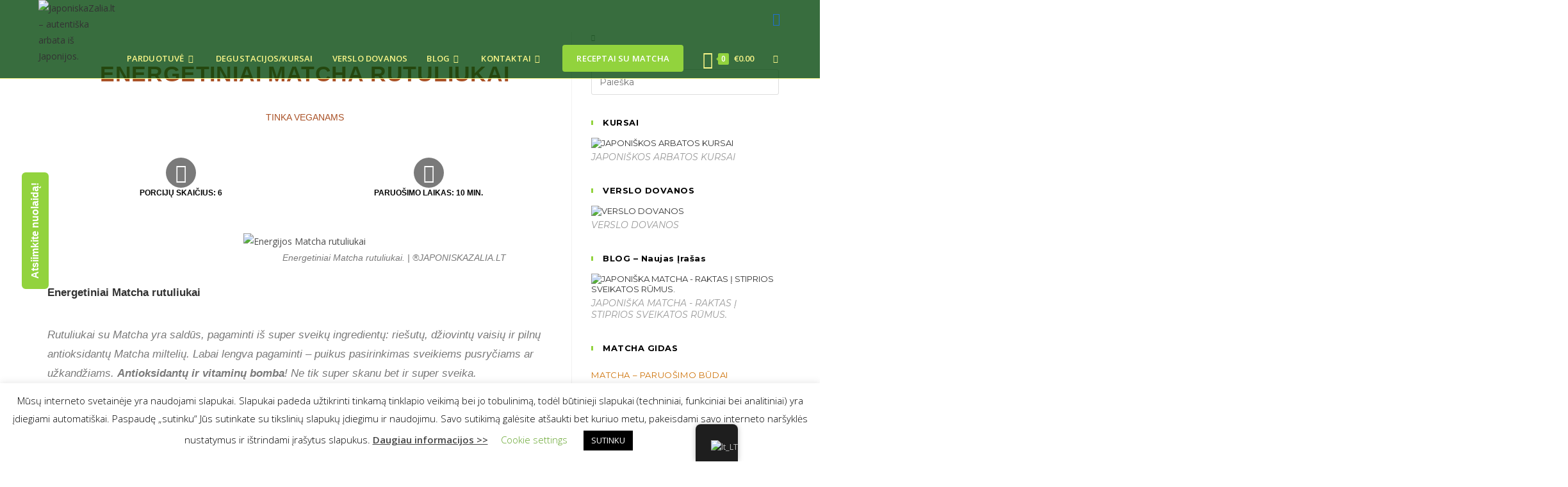

--- FILE ---
content_type: text/html; charset=UTF-8
request_url: https://www.japoniskazalia.lt/energetiniai-matcha-rutuliukai/
body_size: 61370
content:
<!DOCTYPE html>
<html class="html" lang="lt-LT">
<head>
	<meta charset="UTF-8">
	<link rel="profile" href="https://gmpg.org/xfn/11">

	<meta name='robots' content='index, follow, max-image-preview:large, max-snippet:-1, max-video-preview:-1' />
	<style>img:is([sizes="auto" i], [sizes^="auto," i]) { contain-intrinsic-size: 3000px 1500px }</style>
		<!-- Pixel Cat Facebook Pixel Code -->
	<script>
	!function(f,b,e,v,n,t,s){if(f.fbq)return;n=f.fbq=function(){n.callMethod?
	n.callMethod.apply(n,arguments):n.queue.push(arguments)};if(!f._fbq)f._fbq=n;
	n.push=n;n.loaded=!0;n.version='2.0';n.queue=[];t=b.createElement(e);t.async=!0;
	t.src=v;s=b.getElementsByTagName(e)[0];s.parentNode.insertBefore(t,s)}(window,
	document,'script','https://connect.facebook.net/en_US/fbevents.js' );
	fbq( 'init', '189026523430347' );	</script>
	<!-- DO NOT MODIFY -->
	<!-- End Facebook Pixel Code -->
	<meta name="viewport" content="width=device-width, initial-scale=1">
	<!-- This site is optimized with the Yoast SEO plugin v26.8 - https://yoast.com/product/yoast-seo-wordpress/ -->
	<title>Energetiniai Matcha rutuliukai | JaponiskaZalia.lt - autentiška arbata iš Japonijos.</title>
	<meta name="description" content="Energetiniai Matcha rutuliukai iš super sveikų ingredientu: riešutų, džiovintų vaisių ir pilnų antioksidantų Matcha miltelių - pusryčiams ar užkandžiams." />
	<link rel="canonical" href="https://www.japoniskazalia.lt/energetiniai-matcha-rutuliukai/" />
	<meta property="og:locale" content="lt_LT" />
	<meta property="og:type" content="article" />
	<meta property="og:title" content="Energetiniai Matcha rutuliukai | JaponiskaZalia.lt - autentiška arbata iš Japonijos." />
	<meta property="og:description" content="Energetiniai Matcha rutuliukai iš super sveikų ingredientu: riešutų, džiovintų vaisių ir pilnų antioksidantų Matcha miltelių - pusryčiams ar užkandžiams." />
	<meta property="og:url" content="https://www.japoniskazalia.lt/energetiniai-matcha-rutuliukai/" />
	<meta property="og:site_name" content="JaponiskaZalia.lt - autentiška arbata iš Japonijos." />
	<meta property="article:publisher" content="https://www.facebook.com/japoniska.zalia/" />
	<meta property="article:modified_time" content="2020-11-26T18:32:58+00:00" />
	<meta property="og:image" content="https://www.japoniskazalia.lt/wp-content/uploads/2020/11/Energijos-rutuliukai-su-Matcha-600x450.jpg" />
	<meta name="twitter:card" content="summary_large_image" />
	<meta name="twitter:label1" content="Est. reading time" />
	<meta name="twitter:data1" content="1 minutė" />
	<script type="application/ld+json" class="yoast-schema-graph">{"@context":"https://schema.org","@graph":[{"@type":"WebPage","@id":"https://www.japoniskazalia.lt/energetiniai-matcha-rutuliukai/","url":"https://www.japoniskazalia.lt/energetiniai-matcha-rutuliukai/","name":"Energetiniai Matcha rutuliukai | JaponiskaZalia.lt - autentiška arbata iš Japonijos.","isPartOf":{"@id":"https://www.japoniskazalia.lt/#website"},"primaryImageOfPage":{"@id":"https://www.japoniskazalia.lt/energetiniai-matcha-rutuliukai/#primaryimage"},"image":{"@id":"https://www.japoniskazalia.lt/energetiniai-matcha-rutuliukai/#primaryimage"},"thumbnailUrl":"https://www.japoniskazalia.lt/wp-content/uploads/2020/11/Energijos-rutuliukai-su-Matcha-600x450.jpg","datePublished":"2020-11-05T12:36:53+00:00","dateModified":"2020-11-26T18:32:58+00:00","description":"Energetiniai Matcha rutuliukai iš super sveikų ingredientu: riešutų, džiovintų vaisių ir pilnų antioksidantų Matcha miltelių - pusryčiams ar užkandžiams.","breadcrumb":{"@id":"https://www.japoniskazalia.lt/energetiniai-matcha-rutuliukai/#breadcrumb"},"inLanguage":"lt-LT","potentialAction":[{"@type":"ReadAction","target":["https://www.japoniskazalia.lt/energetiniai-matcha-rutuliukai/"]}]},{"@type":"ImageObject","inLanguage":"lt-LT","@id":"https://www.japoniskazalia.lt/energetiniai-matcha-rutuliukai/#primaryimage","url":"https://www.japoniskazalia.lt/wp-content/uploads/2020/11/Energijos-rutuliukai-su-Matcha.jpg","contentUrl":"https://www.japoniskazalia.lt/wp-content/uploads/2020/11/Energijos-rutuliukai-su-Matcha.jpg","width":2400,"height":1800,"caption":"Energijos Matcha rutuliukai"},{"@type":"BreadcrumbList","@id":"https://www.japoniskazalia.lt/energetiniai-matcha-rutuliukai/#breadcrumb","itemListElement":[{"@type":"ListItem","position":1,"name":"Home","item":"https://www.japoniskazalia.lt/"},{"@type":"ListItem","position":2,"name":"Energetiniai Matcha rutuliukai"}]},{"@type":"WebSite","@id":"https://www.japoniskazalia.lt/#website","url":"https://www.japoniskazalia.lt/","name":"JaponiskaZalia.lt - autentiška arbata iš Japonijos.","description":"JaponiskaZalia.lt - žalia arbata, japoniška keramika, degustacijos","publisher":{"@id":"https://www.japoniskazalia.lt/#organization"},"potentialAction":[{"@type":"SearchAction","target":{"@type":"EntryPoint","urlTemplate":"https://www.japoniskazalia.lt/?s={search_term_string}"},"query-input":{"@type":"PropertyValueSpecification","valueRequired":true,"valueName":"search_term_string"}}],"inLanguage":"lt-LT"},{"@type":"Organization","@id":"https://www.japoniskazalia.lt/#organization","name":"Japoniška žalia","url":"https://www.japoniskazalia.lt/","logo":{"@type":"ImageObject","inLanguage":"lt-LT","@id":"https://www.japoniskazalia.lt/#/schema/logo/image/","url":"https://www.japoniskazalia.lt/wp-content/uploads/2019/08/logo-canva-transparent-transparent.png","contentUrl":"https://www.japoniskazalia.lt/wp-content/uploads/2019/08/logo-canva-transparent-transparent.png","width":1050,"height":600,"caption":"Japoniška žalia"},"image":{"@id":"https://www.japoniskazalia.lt/#/schema/logo/image/"},"sameAs":["https://www.facebook.com/japoniska.zalia/"]}]}</script>
	<!-- / Yoast SEO plugin. -->


<link rel='dns-prefetch' href='//www.googletagmanager.com' />
<link rel='dns-prefetch' href='//omnisnippet1.com' />
<link rel='dns-prefetch' href='//capi-automation.s3.us-east-2.amazonaws.com' />
<link rel='dns-prefetch' href='//fonts.googleapis.com' />
<link rel="alternate" type="application/rss+xml" title="JaponiskaZalia.lt - autentiška arbata iš Japonijos. &raquo; Įrašų RSS srautas" href="https://www.japoniskazalia.lt/feed/" />
<link rel="alternate" type="application/rss+xml" title="JaponiskaZalia.lt - autentiška arbata iš Japonijos. &raquo; Komentarų RSS srautas" href="https://www.japoniskazalia.lt/comments/feed/" />
<script>
window._wpemojiSettings = {"baseUrl":"https:\/\/s.w.org\/images\/core\/emoji\/15.0.3\/72x72\/","ext":".png","svgUrl":"https:\/\/s.w.org\/images\/core\/emoji\/15.0.3\/svg\/","svgExt":".svg","source":{"concatemoji":"https:\/\/www.japoniskazalia.lt\/wp-includes\/js\/wp-emoji-release.min.js?ver=0553ce733c8dcfbfe1784239720e8e89"}};
/*! This file is auto-generated */
!function(i,n){var o,s,e;function c(e){try{var t={supportTests:e,timestamp:(new Date).valueOf()};sessionStorage.setItem(o,JSON.stringify(t))}catch(e){}}function p(e,t,n){e.clearRect(0,0,e.canvas.width,e.canvas.height),e.fillText(t,0,0);var t=new Uint32Array(e.getImageData(0,0,e.canvas.width,e.canvas.height).data),r=(e.clearRect(0,0,e.canvas.width,e.canvas.height),e.fillText(n,0,0),new Uint32Array(e.getImageData(0,0,e.canvas.width,e.canvas.height).data));return t.every(function(e,t){return e===r[t]})}function u(e,t,n){switch(t){case"flag":return n(e,"\ud83c\udff3\ufe0f\u200d\u26a7\ufe0f","\ud83c\udff3\ufe0f\u200b\u26a7\ufe0f")?!1:!n(e,"\ud83c\uddfa\ud83c\uddf3","\ud83c\uddfa\u200b\ud83c\uddf3")&&!n(e,"\ud83c\udff4\udb40\udc67\udb40\udc62\udb40\udc65\udb40\udc6e\udb40\udc67\udb40\udc7f","\ud83c\udff4\u200b\udb40\udc67\u200b\udb40\udc62\u200b\udb40\udc65\u200b\udb40\udc6e\u200b\udb40\udc67\u200b\udb40\udc7f");case"emoji":return!n(e,"\ud83d\udc26\u200d\u2b1b","\ud83d\udc26\u200b\u2b1b")}return!1}function f(e,t,n){var r="undefined"!=typeof WorkerGlobalScope&&self instanceof WorkerGlobalScope?new OffscreenCanvas(300,150):i.createElement("canvas"),a=r.getContext("2d",{willReadFrequently:!0}),o=(a.textBaseline="top",a.font="600 32px Arial",{});return e.forEach(function(e){o[e]=t(a,e,n)}),o}function t(e){var t=i.createElement("script");t.src=e,t.defer=!0,i.head.appendChild(t)}"undefined"!=typeof Promise&&(o="wpEmojiSettingsSupports",s=["flag","emoji"],n.supports={everything:!0,everythingExceptFlag:!0},e=new Promise(function(e){i.addEventListener("DOMContentLoaded",e,{once:!0})}),new Promise(function(t){var n=function(){try{var e=JSON.parse(sessionStorage.getItem(o));if("object"==typeof e&&"number"==typeof e.timestamp&&(new Date).valueOf()<e.timestamp+604800&&"object"==typeof e.supportTests)return e.supportTests}catch(e){}return null}();if(!n){if("undefined"!=typeof Worker&&"undefined"!=typeof OffscreenCanvas&&"undefined"!=typeof URL&&URL.createObjectURL&&"undefined"!=typeof Blob)try{var e="postMessage("+f.toString()+"("+[JSON.stringify(s),u.toString(),p.toString()].join(",")+"));",r=new Blob([e],{type:"text/javascript"}),a=new Worker(URL.createObjectURL(r),{name:"wpTestEmojiSupports"});return void(a.onmessage=function(e){c(n=e.data),a.terminate(),t(n)})}catch(e){}c(n=f(s,u,p))}t(n)}).then(function(e){for(var t in e)n.supports[t]=e[t],n.supports.everything=n.supports.everything&&n.supports[t],"flag"!==t&&(n.supports.everythingExceptFlag=n.supports.everythingExceptFlag&&n.supports[t]);n.supports.everythingExceptFlag=n.supports.everythingExceptFlag&&!n.supports.flag,n.DOMReady=!1,n.readyCallback=function(){n.DOMReady=!0}}).then(function(){return e}).then(function(){var e;n.supports.everything||(n.readyCallback(),(e=n.source||{}).concatemoji?t(e.concatemoji):e.wpemoji&&e.twemoji&&(t(e.twemoji),t(e.wpemoji)))}))}((window,document),window._wpemojiSettings);
</script>

<link rel='stylesheet' id='omnisend-woocommerce-checkout-block-checkout-newsletter-subscription-block-css' href='https://www.japoniskazalia.lt/wp-content/plugins/omnisend-connect/includes/blocks/build/omnisend-checkout-block.css?ver=0.1.1' media='all' />
<link rel='stylesheet' id='embedpress-css-css' href='https://www.japoniskazalia.lt/wp-content/plugins/embedpress/assets/css/embedpress.css?ver=1762516049' media='all' />
<link rel='stylesheet' id='embedpress-blocks-style-css' href='https://www.japoniskazalia.lt/wp-content/plugins/embedpress/assets/css/blocks.build.css?ver=1762516049' media='all' />
<style id='wp-emoji-styles-inline-css'>

	img.wp-smiley, img.emoji {
		display: inline !important;
		border: none !important;
		box-shadow: none !important;
		height: 1em !important;
		width: 1em !important;
		margin: 0 0.07em !important;
		vertical-align: -0.1em !important;
		background: none !important;
		padding: 0 !important;
	}
</style>
<link rel='stylesheet' id='pwgc-wc-blocks-style-css' href='https://www.japoniskazalia.lt/wp-content/plugins/pw-woocommerce-gift-cards/assets/css/blocks.css?ver=2.31' media='all' />
<style id='classic-theme-styles-inline-css'>
/*! This file is auto-generated */
.wp-block-button__link{color:#fff;background-color:#32373c;border-radius:9999px;box-shadow:none;text-decoration:none;padding:calc(.667em + 2px) calc(1.333em + 2px);font-size:1.125em}.wp-block-file__button{background:#32373c;color:#fff;text-decoration:none}
</style>
<style id='global-styles-inline-css'>
:root{--wp--preset--aspect-ratio--square: 1;--wp--preset--aspect-ratio--4-3: 4/3;--wp--preset--aspect-ratio--3-4: 3/4;--wp--preset--aspect-ratio--3-2: 3/2;--wp--preset--aspect-ratio--2-3: 2/3;--wp--preset--aspect-ratio--16-9: 16/9;--wp--preset--aspect-ratio--9-16: 9/16;--wp--preset--color--black: #000000;--wp--preset--color--cyan-bluish-gray: #abb8c3;--wp--preset--color--white: #ffffff;--wp--preset--color--pale-pink: #f78da7;--wp--preset--color--vivid-red: #cf2e2e;--wp--preset--color--luminous-vivid-orange: #ff6900;--wp--preset--color--luminous-vivid-amber: #fcb900;--wp--preset--color--light-green-cyan: #7bdcb5;--wp--preset--color--vivid-green-cyan: #00d084;--wp--preset--color--pale-cyan-blue: #8ed1fc;--wp--preset--color--vivid-cyan-blue: #0693e3;--wp--preset--color--vivid-purple: #9b51e0;--wp--preset--gradient--vivid-cyan-blue-to-vivid-purple: linear-gradient(135deg,rgba(6,147,227,1) 0%,rgb(155,81,224) 100%);--wp--preset--gradient--light-green-cyan-to-vivid-green-cyan: linear-gradient(135deg,rgb(122,220,180) 0%,rgb(0,208,130) 100%);--wp--preset--gradient--luminous-vivid-amber-to-luminous-vivid-orange: linear-gradient(135deg,rgba(252,185,0,1) 0%,rgba(255,105,0,1) 100%);--wp--preset--gradient--luminous-vivid-orange-to-vivid-red: linear-gradient(135deg,rgba(255,105,0,1) 0%,rgb(207,46,46) 100%);--wp--preset--gradient--very-light-gray-to-cyan-bluish-gray: linear-gradient(135deg,rgb(238,238,238) 0%,rgb(169,184,195) 100%);--wp--preset--gradient--cool-to-warm-spectrum: linear-gradient(135deg,rgb(74,234,220) 0%,rgb(151,120,209) 20%,rgb(207,42,186) 40%,rgb(238,44,130) 60%,rgb(251,105,98) 80%,rgb(254,248,76) 100%);--wp--preset--gradient--blush-light-purple: linear-gradient(135deg,rgb(255,206,236) 0%,rgb(152,150,240) 100%);--wp--preset--gradient--blush-bordeaux: linear-gradient(135deg,rgb(254,205,165) 0%,rgb(254,45,45) 50%,rgb(107,0,62) 100%);--wp--preset--gradient--luminous-dusk: linear-gradient(135deg,rgb(255,203,112) 0%,rgb(199,81,192) 50%,rgb(65,88,208) 100%);--wp--preset--gradient--pale-ocean: linear-gradient(135deg,rgb(255,245,203) 0%,rgb(182,227,212) 50%,rgb(51,167,181) 100%);--wp--preset--gradient--electric-grass: linear-gradient(135deg,rgb(202,248,128) 0%,rgb(113,206,126) 100%);--wp--preset--gradient--midnight: linear-gradient(135deg,rgb(2,3,129) 0%,rgb(40,116,252) 100%);--wp--preset--font-size--small: 13px;--wp--preset--font-size--medium: 20px;--wp--preset--font-size--large: 36px;--wp--preset--font-size--x-large: 42px;--wp--preset--spacing--20: 0.44rem;--wp--preset--spacing--30: 0.67rem;--wp--preset--spacing--40: 1rem;--wp--preset--spacing--50: 1.5rem;--wp--preset--spacing--60: 2.25rem;--wp--preset--spacing--70: 3.38rem;--wp--preset--spacing--80: 5.06rem;--wp--preset--shadow--natural: 6px 6px 9px rgba(0, 0, 0, 0.2);--wp--preset--shadow--deep: 12px 12px 50px rgba(0, 0, 0, 0.4);--wp--preset--shadow--sharp: 6px 6px 0px rgba(0, 0, 0, 0.2);--wp--preset--shadow--outlined: 6px 6px 0px -3px rgba(255, 255, 255, 1), 6px 6px rgba(0, 0, 0, 1);--wp--preset--shadow--crisp: 6px 6px 0px rgba(0, 0, 0, 1);}:where(.is-layout-flex){gap: 0.5em;}:where(.is-layout-grid){gap: 0.5em;}body .is-layout-flex{display: flex;}.is-layout-flex{flex-wrap: wrap;align-items: center;}.is-layout-flex > :is(*, div){margin: 0;}body .is-layout-grid{display: grid;}.is-layout-grid > :is(*, div){margin: 0;}:where(.wp-block-columns.is-layout-flex){gap: 2em;}:where(.wp-block-columns.is-layout-grid){gap: 2em;}:where(.wp-block-post-template.is-layout-flex){gap: 1.25em;}:where(.wp-block-post-template.is-layout-grid){gap: 1.25em;}.has-black-color{color: var(--wp--preset--color--black) !important;}.has-cyan-bluish-gray-color{color: var(--wp--preset--color--cyan-bluish-gray) !important;}.has-white-color{color: var(--wp--preset--color--white) !important;}.has-pale-pink-color{color: var(--wp--preset--color--pale-pink) !important;}.has-vivid-red-color{color: var(--wp--preset--color--vivid-red) !important;}.has-luminous-vivid-orange-color{color: var(--wp--preset--color--luminous-vivid-orange) !important;}.has-luminous-vivid-amber-color{color: var(--wp--preset--color--luminous-vivid-amber) !important;}.has-light-green-cyan-color{color: var(--wp--preset--color--light-green-cyan) !important;}.has-vivid-green-cyan-color{color: var(--wp--preset--color--vivid-green-cyan) !important;}.has-pale-cyan-blue-color{color: var(--wp--preset--color--pale-cyan-blue) !important;}.has-vivid-cyan-blue-color{color: var(--wp--preset--color--vivid-cyan-blue) !important;}.has-vivid-purple-color{color: var(--wp--preset--color--vivid-purple) !important;}.has-black-background-color{background-color: var(--wp--preset--color--black) !important;}.has-cyan-bluish-gray-background-color{background-color: var(--wp--preset--color--cyan-bluish-gray) !important;}.has-white-background-color{background-color: var(--wp--preset--color--white) !important;}.has-pale-pink-background-color{background-color: var(--wp--preset--color--pale-pink) !important;}.has-vivid-red-background-color{background-color: var(--wp--preset--color--vivid-red) !important;}.has-luminous-vivid-orange-background-color{background-color: var(--wp--preset--color--luminous-vivid-orange) !important;}.has-luminous-vivid-amber-background-color{background-color: var(--wp--preset--color--luminous-vivid-amber) !important;}.has-light-green-cyan-background-color{background-color: var(--wp--preset--color--light-green-cyan) !important;}.has-vivid-green-cyan-background-color{background-color: var(--wp--preset--color--vivid-green-cyan) !important;}.has-pale-cyan-blue-background-color{background-color: var(--wp--preset--color--pale-cyan-blue) !important;}.has-vivid-cyan-blue-background-color{background-color: var(--wp--preset--color--vivid-cyan-blue) !important;}.has-vivid-purple-background-color{background-color: var(--wp--preset--color--vivid-purple) !important;}.has-black-border-color{border-color: var(--wp--preset--color--black) !important;}.has-cyan-bluish-gray-border-color{border-color: var(--wp--preset--color--cyan-bluish-gray) !important;}.has-white-border-color{border-color: var(--wp--preset--color--white) !important;}.has-pale-pink-border-color{border-color: var(--wp--preset--color--pale-pink) !important;}.has-vivid-red-border-color{border-color: var(--wp--preset--color--vivid-red) !important;}.has-luminous-vivid-orange-border-color{border-color: var(--wp--preset--color--luminous-vivid-orange) !important;}.has-luminous-vivid-amber-border-color{border-color: var(--wp--preset--color--luminous-vivid-amber) !important;}.has-light-green-cyan-border-color{border-color: var(--wp--preset--color--light-green-cyan) !important;}.has-vivid-green-cyan-border-color{border-color: var(--wp--preset--color--vivid-green-cyan) !important;}.has-pale-cyan-blue-border-color{border-color: var(--wp--preset--color--pale-cyan-blue) !important;}.has-vivid-cyan-blue-border-color{border-color: var(--wp--preset--color--vivid-cyan-blue) !important;}.has-vivid-purple-border-color{border-color: var(--wp--preset--color--vivid-purple) !important;}.has-vivid-cyan-blue-to-vivid-purple-gradient-background{background: var(--wp--preset--gradient--vivid-cyan-blue-to-vivid-purple) !important;}.has-light-green-cyan-to-vivid-green-cyan-gradient-background{background: var(--wp--preset--gradient--light-green-cyan-to-vivid-green-cyan) !important;}.has-luminous-vivid-amber-to-luminous-vivid-orange-gradient-background{background: var(--wp--preset--gradient--luminous-vivid-amber-to-luminous-vivid-orange) !important;}.has-luminous-vivid-orange-to-vivid-red-gradient-background{background: var(--wp--preset--gradient--luminous-vivid-orange-to-vivid-red) !important;}.has-very-light-gray-to-cyan-bluish-gray-gradient-background{background: var(--wp--preset--gradient--very-light-gray-to-cyan-bluish-gray) !important;}.has-cool-to-warm-spectrum-gradient-background{background: var(--wp--preset--gradient--cool-to-warm-spectrum) !important;}.has-blush-light-purple-gradient-background{background: var(--wp--preset--gradient--blush-light-purple) !important;}.has-blush-bordeaux-gradient-background{background: var(--wp--preset--gradient--blush-bordeaux) !important;}.has-luminous-dusk-gradient-background{background: var(--wp--preset--gradient--luminous-dusk) !important;}.has-pale-ocean-gradient-background{background: var(--wp--preset--gradient--pale-ocean) !important;}.has-electric-grass-gradient-background{background: var(--wp--preset--gradient--electric-grass) !important;}.has-midnight-gradient-background{background: var(--wp--preset--gradient--midnight) !important;}.has-small-font-size{font-size: var(--wp--preset--font-size--small) !important;}.has-medium-font-size{font-size: var(--wp--preset--font-size--medium) !important;}.has-large-font-size{font-size: var(--wp--preset--font-size--large) !important;}.has-x-large-font-size{font-size: var(--wp--preset--font-size--x-large) !important;}
:where(.wp-block-post-template.is-layout-flex){gap: 1.25em;}:where(.wp-block-post-template.is-layout-grid){gap: 1.25em;}
:where(.wp-block-columns.is-layout-flex){gap: 2em;}:where(.wp-block-columns.is-layout-grid){gap: 2em;}
:root :where(.wp-block-pullquote){font-size: 1.5em;line-height: 1.6;}
</style>
<link rel='stylesheet' id='cookie-law-info-css' href='https://www.japoniskazalia.lt/wp-content/plugins/cookie-law-info/legacy/public/css/cookie-law-info-public.css?ver=3.4.0' media='all' />
<link rel='stylesheet' id='cookie-law-info-gdpr-css' href='https://www.japoniskazalia.lt/wp-content/plugins/cookie-law-info/legacy/public/css/cookie-law-info-gdpr.css?ver=3.4.0' media='all' />
<style id='woocommerce-inline-inline-css'>
.woocommerce form .form-row .required { visibility: visible; }
</style>
<link rel='stylesheet' id='trp-floater-language-switcher-style-css' href='https://www.japoniskazalia.lt/wp-content/plugins/translatepress-multilingual/assets/css/trp-floater-language-switcher.css?ver=3.0.3' media='all' />
<link rel='stylesheet' id='trp-language-switcher-style-css' href='https://www.japoniskazalia.lt/wp-content/plugins/translatepress-multilingual/assets/css/trp-language-switcher.css?ver=3.0.3' media='all' />
<link rel='stylesheet' id='woo-variation-swatches-css' href='https://www.japoniskazalia.lt/wp-content/plugins/woo-variation-swatches/assets/css/frontend.min.css?ver=1762886167' media='all' />
<style id='woo-variation-swatches-inline-css'>
:root {
--wvs-tick:url("data:image/svg+xml;utf8,%3Csvg filter='drop-shadow(0px 0px 2px rgb(0 0 0 / .8))' xmlns='http://www.w3.org/2000/svg'  viewBox='0 0 30 30'%3E%3Cpath fill='none' stroke='%23ffffff' stroke-linecap='round' stroke-linejoin='round' stroke-width='4' d='M4 16L11 23 27 7'/%3E%3C/svg%3E");

--wvs-cross:url("data:image/svg+xml;utf8,%3Csvg filter='drop-shadow(0px 0px 5px rgb(255 255 255 / .6))' xmlns='http://www.w3.org/2000/svg' width='72px' height='72px' viewBox='0 0 24 24'%3E%3Cpath fill='none' stroke='%23ff0000' stroke-linecap='round' stroke-width='0.6' d='M5 5L19 19M19 5L5 19'/%3E%3C/svg%3E");
--wvs-single-product-item-width:30px;
--wvs-single-product-item-height:30px;
--wvs-single-product-item-font-size:16px}
</style>
<link rel='stylesheet' id='brands-styles-css' href='https://www.japoniskazalia.lt/wp-content/plugins/woocommerce/assets/css/brands.css?ver=10.3.7' media='all' />
<link rel='stylesheet' id='oceanwp-woo-mini-cart-css' href='https://www.japoniskazalia.lt/wp-content/themes/oceanwp/assets/css/woo/woo-mini-cart.min.css?ver=0553ce733c8dcfbfe1784239720e8e89' media='all' />
<link rel='stylesheet' id='font-awesome-css' href='https://www.japoniskazalia.lt/wp-content/themes/oceanwp/assets/fonts/fontawesome/css/all.min.css?ver=6.7.2' media='all' />
<link rel='stylesheet' id='simple-line-icons-css' href='https://www.japoniskazalia.lt/wp-content/themes/oceanwp/assets/css/third/simple-line-icons.min.css?ver=2.4.0' media='all' />
<link rel='stylesheet' id='oceanwp-style-css' href='https://www.japoniskazalia.lt/wp-content/themes/oceanwp/assets/css/style.min.css?ver=4.1.4' media='all' />
<style id='oceanwp-style-inline-css'>
div.wpforms-container-full .wpforms-form input[type=submit]:hover,
			div.wpforms-container-full .wpforms-form input[type=submit]:focus,
			div.wpforms-container-full .wpforms-form input[type=submit]:active,
			div.wpforms-container-full .wpforms-form button[type=submit]:hover,
			div.wpforms-container-full .wpforms-form button[type=submit]:focus,
			div.wpforms-container-full .wpforms-form button[type=submit]:active,
			div.wpforms-container-full .wpforms-form .wpforms-page-button:hover,
			div.wpforms-container-full .wpforms-form .wpforms-page-button:active,
			div.wpforms-container-full .wpforms-form .wpforms-page-button:focus {
				border: none;
			}
</style>
<link rel='stylesheet' id='oceanwp-google-font-open-sans-css' href='//fonts.googleapis.com/css?family=Open+Sans%3A100%2C200%2C300%2C400%2C500%2C600%2C700%2C800%2C900%2C100i%2C200i%2C300i%2C400i%2C500i%2C600i%2C700i%2C800i%2C900i&#038;subset=latin&#038;display=swap&#038;ver=6.7.4' media='all' />
<link rel='stylesheet' id='oceanwp-google-font-montserrat-css' href='//fonts.googleapis.com/css?family=Montserrat%3A100%2C200%2C300%2C400%2C500%2C600%2C700%2C800%2C900%2C100i%2C200i%2C300i%2C400i%2C500i%2C600i%2C700i%2C800i%2C900i&#038;subset=latin&#038;display=swap&#038;ver=6.7.4' media='all' />
<link rel='stylesheet' id='oceanwp-google-font-rubik-css' href='//fonts.googleapis.com/css?family=Rubik%3A100%2C200%2C300%2C400%2C500%2C600%2C700%2C800%2C900%2C100i%2C200i%2C300i%2C400i%2C500i%2C600i%2C700i%2C800i%2C900i&#038;subset=latin&#038;display=swap&#038;ver=6.7.4' media='all' />
<link rel='stylesheet' id='elementor-icons-css' href='https://www.japoniskazalia.lt/wp-content/plugins/elementor/assets/lib/eicons/css/elementor-icons.min.css?ver=5.46.0' media='all' />
<link rel='stylesheet' id='elementor-frontend-css' href='https://www.japoniskazalia.lt/wp-content/plugins/elementor/assets/css/frontend.min.css?ver=3.34.4' media='all' />
<link rel='stylesheet' id='elementor-post-1465-css' href='https://www.japoniskazalia.lt/wp-content/uploads/elementor/css/post-1465.css?ver=1769798229' media='all' />
<link rel='stylesheet' id='lae-animate-css' href='https://www.japoniskazalia.lt/wp-content/plugins/addons-for-elementor/assets/css/lib/animate.css?ver=9.0' media='all' />
<link rel='stylesheet' id='lae-sliders-styles-css' href='https://www.japoniskazalia.lt/wp-content/plugins/addons-for-elementor/assets/css/lib/sliders.min.css?ver=9.0' media='all' />
<link rel='stylesheet' id='lae-icomoon-styles-css' href='https://www.japoniskazalia.lt/wp-content/plugins/addons-for-elementor/assets/css/icomoon.css?ver=9.0' media='all' />
<link rel='stylesheet' id='lae-frontend-styles-css' href='https://www.japoniskazalia.lt/wp-content/plugins/addons-for-elementor/assets/css/lae-frontend.css?ver=9.0' media='all' />
<link rel='stylesheet' id='lae-grid-styles-css' href='https://www.japoniskazalia.lt/wp-content/plugins/addons-for-elementor/assets/css/lae-grid.css?ver=9.0' media='all' />
<link rel='stylesheet' id='lae-widgets-styles-css' href='https://www.japoniskazalia.lt/wp-content/plugins/addons-for-elementor/assets/css/widgets/lae-widgets.min.css?ver=9.0' media='all' />
<link rel='stylesheet' id='font-awesome-5-all-css' href='https://www.japoniskazalia.lt/wp-content/plugins/elementor/assets/lib/font-awesome/css/all.min.css?ver=4.11.65' media='all' />
<link rel='stylesheet' id='font-awesome-4-shim-css' href='https://www.japoniskazalia.lt/wp-content/plugins/elementor/assets/lib/font-awesome/css/v4-shims.min.css?ver=3.34.4' media='all' />
<link rel='stylesheet' id='widget-heading-css' href='https://www.japoniskazalia.lt/wp-content/plugins/elementor/assets/css/widget-heading.min.css?ver=3.34.4' media='all' />
<link rel='stylesheet' id='widget-icon-box-css' href='https://www.japoniskazalia.lt/wp-content/plugins/elementor/assets/css/widget-icon-box.min.css?ver=3.34.4' media='all' />
<link rel='stylesheet' id='widget-spacer-css' href='https://www.japoniskazalia.lt/wp-content/plugins/elementor/assets/css/widget-spacer.min.css?ver=3.34.4' media='all' />
<link rel='stylesheet' id='widget-image-css' href='https://www.japoniskazalia.lt/wp-content/plugins/elementor/assets/css/widget-image.min.css?ver=3.34.4' media='all' />
<link rel='stylesheet' id='e-animation-pulse-grow-css' href='https://www.japoniskazalia.lt/wp-content/plugins/elementor/assets/lib/animations/styles/e-animation-pulse-grow.min.css?ver=3.34.4' media='all' />
<link rel='stylesheet' id='elementor-post-2462-css' href='https://www.japoniskazalia.lt/wp-content/uploads/elementor/css/post-2462.css?ver=1769825007' media='all' />
<link rel='stylesheet' id='oceanwp-woocommerce-css' href='https://www.japoniskazalia.lt/wp-content/themes/oceanwp/assets/css/woo/woocommerce.min.css?ver=0553ce733c8dcfbfe1784239720e8e89' media='all' />
<link rel='stylesheet' id='oceanwp-woo-star-font-css' href='https://www.japoniskazalia.lt/wp-content/themes/oceanwp/assets/css/woo/woo-star-font.min.css?ver=0553ce733c8dcfbfe1784239720e8e89' media='all' />
<link rel='stylesheet' id='oceanwp-woo-quick-view-css' href='https://www.japoniskazalia.lt/wp-content/themes/oceanwp/assets/css/woo/woo-quick-view.min.css?ver=0553ce733c8dcfbfe1784239720e8e89' media='all' />
<link rel='stylesheet' id='eael-general-css' href='https://www.japoniskazalia.lt/wp-content/plugins/essential-addons-for-elementor-lite/assets/front-end/css/view/general.min.css?ver=6.5.9' media='all' />
<link rel='stylesheet' id='oe-widgets-style-css' href='https://www.japoniskazalia.lt/wp-content/plugins/ocean-extra/assets/css/widgets.css?ver=0553ce733c8dcfbfe1784239720e8e89' media='all' />
<link rel='stylesheet' id='ops-product-share-style-css' href='https://www.japoniskazalia.lt/wp-content/plugins/ocean-product-sharing/assets/css/style.min.css?ver=0553ce733c8dcfbfe1784239720e8e89' media='all' />
<link rel='stylesheet' id='oss-social-share-style-css' href='https://www.japoniskazalia.lt/wp-content/plugins/ocean-social-sharing/assets/css/style.min.css?ver=0553ce733c8dcfbfe1784239720e8e89' media='all' />
<link rel='stylesheet' id='elementor-gf-local-roboto-css' href='https://www.japoniskazalia.lt/wp-content/uploads/elementor/google-fonts/css/roboto.css?ver=1742236701' media='all' />
<link rel='stylesheet' id='elementor-gf-local-robotoslab-css' href='https://www.japoniskazalia.lt/wp-content/uploads/elementor/google-fonts/css/robotoslab.css?ver=1742236720' media='all' />
<link rel='stylesheet' id='elementor-gf-local-opensans-css' href='https://www.japoniskazalia.lt/wp-content/uploads/elementor/google-fonts/css/opensans.css?ver=1742236756' media='all' />
<link rel='stylesheet' id='elementor-icons-shared-0-css' href='https://www.japoniskazalia.lt/wp-content/plugins/elementor/assets/lib/font-awesome/css/fontawesome.min.css?ver=5.15.3' media='all' />
<link rel='stylesheet' id='elementor-icons-fa-solid-css' href='https://www.japoniskazalia.lt/wp-content/plugins/elementor/assets/lib/font-awesome/css/solid.min.css?ver=5.15.3' media='all' />
<link rel='stylesheet' id='elementor-icons-fa-regular-css' href='https://www.japoniskazalia.lt/wp-content/plugins/elementor/assets/lib/font-awesome/css/regular.min.css?ver=5.15.3' media='all' />
<script type="text/template" id="tmpl-variation-template">
	<div class="woocommerce-variation-description">{{{ data.variation.variation_description }}}</div>
	<div class="woocommerce-variation-price">{{{ data.variation.price_html }}}</div>
	<div class="woocommerce-variation-availability">{{{ data.variation.availability_html }}}</div>
</script>
<script type="text/template" id="tmpl-unavailable-variation-template">
	<p role="alert">Deja, šis produktas neprieinamas. Pasirinkite kitokią kombinaciją.</p>
</script>
<script id="woocommerce-google-analytics-integration-gtag-js-after">
/* Google Analytics for WooCommerce (gtag.js) */
					window.dataLayer = window.dataLayer || [];
					function gtag(){dataLayer.push(arguments);}
					// Set up default consent state.
					for ( const mode of [{"analytics_storage":"denied","ad_storage":"denied","ad_user_data":"denied","ad_personalization":"denied","region":["AT","BE","BG","HR","CY","CZ","DK","EE","FI","FR","DE","GR","HU","IS","IE","IT","LV","LI","LT","LU","MT","NL","NO","PL","PT","RO","SK","SI","ES","SE","GB","CH"]}] || [] ) {
						gtag( "consent", "default", { "wait_for_update": 500, ...mode } );
					}
					gtag("js", new Date());
					gtag("set", "developer_id.dOGY3NW", true);
					gtag("config", "UA-139525964-1", {"track_404":true,"allow_google_signals":true,"logged_in":false,"linker":{"domains":[],"allow_incoming":false},"custom_map":{"dimension1":"logged_in"}});
</script>
<script src="https://www.japoniskazalia.lt/wp-includes/js/jquery/jquery.min.js?ver=3.7.1" id="jquery-core-js"></script>
<script src="https://www.japoniskazalia.lt/wp-includes/js/jquery/jquery-migrate.min.js?ver=3.4.1" id="jquery-migrate-js"></script>
<script id="cookie-law-info-js-extra">
var Cli_Data = {"nn_cookie_ids":[],"cookielist":[],"non_necessary_cookies":[],"ccpaEnabled":"","ccpaRegionBased":"","ccpaBarEnabled":"","strictlyEnabled":["necessary","obligatoire"],"ccpaType":"gdpr","js_blocking":"","custom_integration":"","triggerDomRefresh":"","secure_cookies":""};
var cli_cookiebar_settings = {"animate_speed_hide":"500","animate_speed_show":"500","background":"#FFF","border":"#b1a6a6c2","border_on":"","button_1_button_colour":"#000","button_1_button_hover":"#000000","button_1_link_colour":"#fff","button_1_as_button":"1","button_1_new_win":"","button_2_button_colour":"#333","button_2_button_hover":"#292929","button_2_link_colour":"#444","button_2_as_button":"","button_2_hidebar":"","button_3_button_colour":"#000","button_3_button_hover":"#000000","button_3_link_colour":"#ffffff","button_3_as_button":"1","button_3_new_win":"","button_4_button_colour":"#000","button_4_button_hover":"#000000","button_4_link_colour":"#62a329","button_4_as_button":"","button_7_button_colour":"#61a229","button_7_button_hover":"#4e8221","button_7_link_colour":"#fff","button_7_as_button":"1","button_7_new_win":"","font_family":"inherit","header_fix":"1","notify_animate_hide":"","notify_animate_show":"","notify_div_id":"#cookie-law-info-bar","notify_position_horizontal":"right","notify_position_vertical":"bottom","scroll_close":"1","scroll_close_reload":"","accept_close_reload":"","reject_close_reload":"","showagain_tab":"1","showagain_background":"#fff","showagain_border":"#000","showagain_div_id":"#cookie-law-info-again","showagain_x_position":"100px","text":"#000","show_once_yn":"","show_once":"10000","logging_on":"","as_popup":"","popup_overlay":"","bar_heading_text":"","cookie_bar_as":"banner","popup_showagain_position":"bottom-right","widget_position":"left"};
var log_object = {"ajax_url":"https:\/\/www.japoniskazalia.lt\/wp-admin\/admin-ajax.php"};
</script>
<script src="https://www.japoniskazalia.lt/wp-content/plugins/cookie-law-info/legacy/public/js/cookie-law-info-public.js?ver=3.4.0" id="cookie-law-info-js"></script>
<script src="https://www.japoniskazalia.lt/wp-content/plugins/woocommerce/assets/js/jquery-blockui/jquery.blockUI.min.js?ver=2.7.0-wc.10.3.7" id="wc-jquery-blockui-js" data-wp-strategy="defer"></script>
<script id="wc-add-to-cart-js-extra">
var wc_add_to_cart_params = {"ajax_url":"\/wp-admin\/admin-ajax.php","wc_ajax_url":"\/?wc-ajax=%%endpoint%%","i18n_view_cart":"Krep\u0161elis","cart_url":"https:\/\/www.japoniskazalia.lt\/krepselis\/","is_cart":"","cart_redirect_after_add":"no"};
</script>
<script src="https://www.japoniskazalia.lt/wp-content/plugins/woocommerce/assets/js/frontend/add-to-cart.min.js?ver=10.3.7" id="wc-add-to-cart-js" defer data-wp-strategy="defer"></script>
<script src="https://www.japoniskazalia.lt/wp-content/plugins/woocommerce/assets/js/js-cookie/js.cookie.min.js?ver=2.1.4-wc.10.3.7" id="wc-js-cookie-js" defer data-wp-strategy="defer"></script>
<script id="woocommerce-js-extra">
var woocommerce_params = {"ajax_url":"\/wp-admin\/admin-ajax.php","wc_ajax_url":"\/?wc-ajax=%%endpoint%%","i18n_password_show":"Rodyti slapta\u017eod\u012f","i18n_password_hide":"Sl\u0117pti slapta\u017eod\u012f"};
</script>
<script src="https://www.japoniskazalia.lt/wp-content/plugins/woocommerce/assets/js/frontend/woocommerce.min.js?ver=10.3.7" id="woocommerce-js" defer data-wp-strategy="defer"></script>
<script src="https://www.japoniskazalia.lt/wp-content/plugins/translatepress-multilingual/assets/js/trp-frontend-compatibility.js?ver=3.0.3" id="trp-frontend-compatibility-js"></script>
<script src="https://www.japoniskazalia.lt/wp-includes/js/underscore.min.js?ver=1.13.7" id="underscore-js"></script>
<script id="wp-util-js-extra">
var _wpUtilSettings = {"ajax":{"url":"\/wp-admin\/admin-ajax.php"}};
</script>
<script src="https://www.japoniskazalia.lt/wp-includes/js/wp-util.min.js?ver=0553ce733c8dcfbfe1784239720e8e89" id="wp-util-js"></script>
<script src="https://www.japoniskazalia.lt/wp-content/plugins/elementor/assets/lib/font-awesome/js/v4-shims.min.js?ver=3.34.4" id="font-awesome-4-shim-js"></script>
<script id="wc-add-to-cart-variation-js-extra">
var wc_add_to_cart_variation_params = {"wc_ajax_url":"\/?wc-ajax=%%endpoint%%","i18n_no_matching_variations_text":"Deja, J\u016bs\u0173 u\u017eklausos neatitiko jokie produktai. Pasirinkite kitoki\u0105 kombinacij\u0105.","i18n_make_a_selection_text":"Pasirinkite produkto savybes prie\u0161 prid\u0117dami \u0161\u012f produkt\u0105 \u012f savo krep\u0161el\u012f.","i18n_unavailable_text":"Deja, \u0161is produktas neprieinamas. Pasirinkite kitoki\u0105 kombinacij\u0105.","i18n_reset_alert_text":"Your selection has been reset. Please select some product options before adding this product to your cart."};
</script>
<script src="https://www.japoniskazalia.lt/wp-content/plugins/woocommerce/assets/js/frontend/add-to-cart-variation.min.js?ver=10.3.7" id="wc-add-to-cart-variation-js" defer data-wp-strategy="defer"></script>
<script src="https://www.japoniskazalia.lt/wp-content/plugins/woocommerce/assets/js/flexslider/jquery.flexslider.min.js?ver=2.7.2-wc.10.3.7" id="wc-flexslider-js" defer data-wp-strategy="defer"></script>
<script id="wc-cart-fragments-js-extra">
var wc_cart_fragments_params = {"ajax_url":"\/wp-admin\/admin-ajax.php","wc_ajax_url":"\/?wc-ajax=%%endpoint%%","cart_hash_key":"wc_cart_hash_f213de1398d2506e5984658619f3fc0c","fragment_name":"wc_fragments_f213de1398d2506e5984658619f3fc0c","request_timeout":"5000"};
</script>
<script src="https://www.japoniskazalia.lt/wp-content/plugins/woocommerce/assets/js/frontend/cart-fragments.min.js?ver=10.3.7" id="wc-cart-fragments-js" defer data-wp-strategy="defer"></script>
<link rel="https://api.w.org/" href="https://www.japoniskazalia.lt/wp-json/" /><link rel="alternate" title="JSON" type="application/json" href="https://www.japoniskazalia.lt/wp-json/wp/v2/pages/2462" /><link rel="EditURI" type="application/rsd+xml" title="RSD" href="https://www.japoniskazalia.lt/xmlrpc.php?rsd" />
<link rel="alternate" title="oEmbed (JSON)" type="application/json+oembed" href="https://www.japoniskazalia.lt/wp-json/oembed/1.0/embed?url=https%3A%2F%2Fwww.japoniskazalia.lt%2Fenergetiniai-matcha-rutuliukai%2F" />
<link rel="alternate" title="oEmbed (XML)" type="text/xml+oembed" href="https://www.japoniskazalia.lt/wp-json/oembed/1.0/embed?url=https%3A%2F%2Fwww.japoniskazalia.lt%2Fenergetiniai-matcha-rutuliukai%2F&#038;format=xml" />
        <script type="text/javascript">
            ( function () {
                window.lae_fs = { can_use_premium_code: false};
            } )();
        </script>
        <script>
  (function (s, e, n, d, er) {
    s['Sender'] = er;
    s[er] = s[er] || function () {
      (s[er].q = s[er].q || []).push(arguments)
    }, s[er].l = 1 * new Date();
    var a = e.createElement(n),
        m = e.getElementsByTagName(n)[0];
    a.async = 1;
    a.src = d;
    m.parentNode.insertBefore(a, m)
  })(window, document, 'script', 'https://cdn.sender.net/accounts_resources/universal.js', 'sender');
  sender('007ae5a4fe6877')
</script>
				<meta name="omnisend-site-verification" content="67f8ec92f8deedeb6f9cd84c"/>
				<link rel="alternate" hreflang="lt-LT" href="https://www.japoniskazalia.lt/energetiniai-matcha-rutuliukai/"/>
<link rel="alternate" hreflang="en-GB" href="https://www.japoniskazalia.lt/en/energetiniai-matcha-rutuliukai/"/>
<link rel="alternate" hreflang="lt" href="https://www.japoniskazalia.lt/energetiniai-matcha-rutuliukai/"/>
<link rel="alternate" hreflang="en" href="https://www.japoniskazalia.lt/en/energetiniai-matcha-rutuliukai/"/>
	<noscript><style>.woocommerce-product-gallery{ opacity: 1 !important; }</style></noscript>
	<meta name="generator" content="Elementor 3.34.4; features: additional_custom_breakpoints; settings: css_print_method-external, google_font-enabled, font_display-auto">
			<script  type="text/javascript">
				!function(f,b,e,v,n,t,s){if(f.fbq)return;n=f.fbq=function(){n.callMethod?
					n.callMethod.apply(n,arguments):n.queue.push(arguments)};if(!f._fbq)f._fbq=n;
					n.push=n;n.loaded=!0;n.version='2.0';n.queue=[];t=b.createElement(e);t.async=!0;
					t.src=v;s=b.getElementsByTagName(e)[0];s.parentNode.insertBefore(t,s)}(window,
					document,'script','https://connect.facebook.net/en_US/fbevents.js');
			</script>
			<!-- WooCommerce Facebook Integration Begin -->
			<script  type="text/javascript">

				fbq('init', '668871464580752', {}, {
    "agent": "woocommerce_0-10.3.7-3.5.15"
});

				document.addEventListener( 'DOMContentLoaded', function() {
					// Insert placeholder for events injected when a product is added to the cart through AJAX.
					document.body.insertAdjacentHTML( 'beforeend', '<div class=\"wc-facebook-pixel-event-placeholder\"></div>' );
				}, false );

			</script>
			<!-- WooCommerce Facebook Integration End -->
						<style>
				.e-con.e-parent:nth-of-type(n+4):not(.e-lazyloaded):not(.e-no-lazyload),
				.e-con.e-parent:nth-of-type(n+4):not(.e-lazyloaded):not(.e-no-lazyload) * {
					background-image: none !important;
				}
				@media screen and (max-height: 1024px) {
					.e-con.e-parent:nth-of-type(n+3):not(.e-lazyloaded):not(.e-no-lazyload),
					.e-con.e-parent:nth-of-type(n+3):not(.e-lazyloaded):not(.e-no-lazyload) * {
						background-image: none !important;
					}
				}
				@media screen and (max-height: 640px) {
					.e-con.e-parent:nth-of-type(n+2):not(.e-lazyloaded):not(.e-no-lazyload),
					.e-con.e-parent:nth-of-type(n+2):not(.e-lazyloaded):not(.e-no-lazyload) * {
						background-image: none !important;
					}
				}
			</style>
			<link rel="icon" href="https://www.japoniskazalia.lt/wp-content/uploads/2025/05/cropped-Originalus-logotipas-LT-32x32.png" sizes="32x32" />
<link rel="icon" href="https://www.japoniskazalia.lt/wp-content/uploads/2025/05/cropped-Originalus-logotipas-LT-192x192.png" sizes="192x192" />
<link rel="apple-touch-icon" href="https://www.japoniskazalia.lt/wp-content/uploads/2025/05/cropped-Originalus-logotipas-LT-180x180.png" />
<meta name="msapplication-TileImage" content="https://www.japoniskazalia.lt/wp-content/uploads/2025/05/cropped-Originalus-logotipas-LT-270x270.png" />
<!-- OceanWP CSS -->
<style type="text/css">
/* Colors */.woocommerce-MyAccount-navigation ul li a:before,.woocommerce-checkout .woocommerce-info a,.woocommerce-checkout #payment ul.payment_methods .wc_payment_method>input[type=radio]:first-child:checked+label:before,.woocommerce-checkout #payment .payment_method_paypal .about_paypal,.woocommerce ul.products li.product li.category a:hover,.woocommerce ul.products li.product .button:hover,.woocommerce ul.products li.product .product-inner .added_to_cart:hover,.product_meta .posted_in a:hover,.product_meta .tagged_as a:hover,.woocommerce div.product .woocommerce-tabs ul.tabs li a:hover,.woocommerce div.product .woocommerce-tabs ul.tabs li.active a,.woocommerce .oceanwp-grid-list a.active,.woocommerce .oceanwp-grid-list a:hover,.woocommerce .oceanwp-off-canvas-filter:hover,.widget_shopping_cart ul.cart_list li .owp-grid-wrap .owp-grid a.remove:hover,.widget_product_categories li a:hover ~ .count,.widget_layered_nav li a:hover ~ .count,.woocommerce ul.products li.product:not(.product-category) .woo-entry-buttons li a:hover,a:hover,a.light:hover,.theme-heading .text::before,.theme-heading .text::after,#top-bar-content >a:hover,#top-bar-social li.oceanwp-email a:hover,#site-navigation-wrap .dropdown-menu >li >a:hover,#site-header.medium-header #medium-searchform button:hover,.oceanwp-mobile-menu-icon a:hover,.blog-entry.post .blog-entry-header .entry-title a:hover,.blog-entry.post .blog-entry-readmore a:hover,.blog-entry.thumbnail-entry .blog-entry-category a,ul.meta li a:hover,.dropcap,.single nav.post-navigation .nav-links .title,body .related-post-title a:hover,body #wp-calendar caption,body .contact-info-widget.default i,body .contact-info-widget.big-icons i,body .custom-links-widget .oceanwp-custom-links li a:hover,body .custom-links-widget .oceanwp-custom-links li a:hover:before,body .posts-thumbnails-widget li a:hover,body .social-widget li.oceanwp-email a:hover,.comment-author .comment-meta .comment-reply-link,#respond #cancel-comment-reply-link:hover,#footer-widgets .footer-box a:hover,#footer-bottom a:hover,#footer-bottom #footer-bottom-menu a:hover,.sidr a:hover,.sidr-class-dropdown-toggle:hover,.sidr-class-menu-item-has-children.active >a,.sidr-class-menu-item-has-children.active >a >.sidr-class-dropdown-toggle,input[type=checkbox]:checked:before{color:#92d33d}.woocommerce .oceanwp-grid-list a.active .owp-icon use,.woocommerce .oceanwp-grid-list a:hover .owp-icon use,.single nav.post-navigation .nav-links .title .owp-icon use,.blog-entry.post .blog-entry-readmore a:hover .owp-icon use,body .contact-info-widget.default .owp-icon use,body .contact-info-widget.big-icons .owp-icon use{stroke:#92d33d}.woocommerce div.product div.images .open-image,.wcmenucart-details.count,.woocommerce-message a,.woocommerce-error a,.woocommerce-info a,.woocommerce .widget_price_filter .ui-slider .ui-slider-handle,.woocommerce .widget_price_filter .ui-slider .ui-slider-range,.owp-product-nav li a.owp-nav-link:hover,.woocommerce div.product.owp-tabs-layout-vertical .woocommerce-tabs ul.tabs li a:after,.woocommerce .widget_product_categories li.current-cat >a ~ .count,.woocommerce .widget_product_categories li.current-cat >a:before,.woocommerce .widget_layered_nav li.chosen a ~ .count,.woocommerce .widget_layered_nav li.chosen a:before,#owp-checkout-timeline .active .timeline-wrapper,.bag-style:hover .wcmenucart-cart-icon .wcmenucart-count,.show-cart .wcmenucart-cart-icon .wcmenucart-count,.woocommerce ul.products li.product:not(.product-category) .image-wrap .button,input[type="button"],input[type="reset"],input[type="submit"],button[type="submit"],.button,#site-navigation-wrap .dropdown-menu >li.btn >a >span,.thumbnail:hover i,.thumbnail:hover .link-post-svg-icon,.post-quote-content,.omw-modal .omw-close-modal,body .contact-info-widget.big-icons li:hover i,body .contact-info-widget.big-icons li:hover .owp-icon,body div.wpforms-container-full .wpforms-form input[type=submit],body div.wpforms-container-full .wpforms-form button[type=submit],body div.wpforms-container-full .wpforms-form .wpforms-page-button,.woocommerce-cart .wp-element-button,.woocommerce-checkout .wp-element-button,.wp-block-button__link{background-color:#92d33d}.current-shop-items-dropdown{border-top-color:#92d33d}.woocommerce div.product .woocommerce-tabs ul.tabs li.active a{border-bottom-color:#92d33d}.wcmenucart-details.count:before{border-color:#92d33d}.woocommerce ul.products li.product .button:hover{border-color:#92d33d}.woocommerce ul.products li.product .product-inner .added_to_cart:hover{border-color:#92d33d}.woocommerce div.product .woocommerce-tabs ul.tabs li.active a{border-color:#92d33d}.woocommerce .oceanwp-grid-list a.active{border-color:#92d33d}.woocommerce .oceanwp-grid-list a:hover{border-color:#92d33d}.woocommerce .oceanwp-off-canvas-filter:hover{border-color:#92d33d}.owp-product-nav li a.owp-nav-link:hover{border-color:#92d33d}.widget_shopping_cart_content .buttons .button:first-child:hover{border-color:#92d33d}.widget_shopping_cart ul.cart_list li .owp-grid-wrap .owp-grid a.remove:hover{border-color:#92d33d}.widget_product_categories li a:hover ~ .count{border-color:#92d33d}.woocommerce .widget_product_categories li.current-cat >a ~ .count{border-color:#92d33d}.woocommerce .widget_product_categories li.current-cat >a:before{border-color:#92d33d}.widget_layered_nav li a:hover ~ .count{border-color:#92d33d}.woocommerce .widget_layered_nav li.chosen a ~ .count{border-color:#92d33d}.woocommerce .widget_layered_nav li.chosen a:before{border-color:#92d33d}#owp-checkout-timeline.arrow .active .timeline-wrapper:before{border-top-color:#92d33d;border-bottom-color:#92d33d}#owp-checkout-timeline.arrow .active .timeline-wrapper:after{border-left-color:#92d33d;border-right-color:#92d33d}.bag-style:hover .wcmenucart-cart-icon .wcmenucart-count{border-color:#92d33d}.bag-style:hover .wcmenucart-cart-icon .wcmenucart-count:after{border-color:#92d33d}.show-cart .wcmenucart-cart-icon .wcmenucart-count{border-color:#92d33d}.show-cart .wcmenucart-cart-icon .wcmenucart-count:after{border-color:#92d33d}.woocommerce ul.products li.product:not(.product-category) .woo-product-gallery .active a{border-color:#92d33d}.woocommerce ul.products li.product:not(.product-category) .woo-product-gallery a:hover{border-color:#92d33d}.widget-title{border-color:#92d33d}blockquote{border-color:#92d33d}.wp-block-quote{border-color:#92d33d}#searchform-dropdown{border-color:#92d33d}.dropdown-menu .sub-menu{border-color:#92d33d}.blog-entry.large-entry .blog-entry-readmore a:hover{border-color:#92d33d}.oceanwp-newsletter-form-wrap input[type="email"]:focus{border-color:#92d33d}.social-widget li.oceanwp-email a:hover{border-color:#92d33d}#respond #cancel-comment-reply-link:hover{border-color:#92d33d}body .contact-info-widget.big-icons li:hover i{border-color:#92d33d}body .contact-info-widget.big-icons li:hover .owp-icon{border-color:#92d33d}#footer-widgets .oceanwp-newsletter-form-wrap input[type="email"]:focus{border-color:#92d33d}.woocommerce div.product div.images .open-image:hover,.woocommerce-error a:hover,.woocommerce-info a:hover,.woocommerce-message a:hover,.woocommerce-message a:focus,.woocommerce .button:focus,.woocommerce ul.products li.product:not(.product-category) .image-wrap .button:hover,input[type="button"]:hover,input[type="reset"]:hover,input[type="submit"]:hover,button[type="submit"]:hover,input[type="button"]:focus,input[type="reset"]:focus,input[type="submit"]:focus,button[type="submit"]:focus,.button:hover,.button:focus,#site-navigation-wrap .dropdown-menu >li.btn >a:hover >span,.post-quote-author,.omw-modal .omw-close-modal:hover,body div.wpforms-container-full .wpforms-form input[type=submit]:hover,body div.wpforms-container-full .wpforms-form button[type=submit]:hover,body div.wpforms-container-full .wpforms-form .wpforms-page-button:hover,.woocommerce-cart .wp-element-button:hover,.woocommerce-checkout .wp-element-button:hover,.wp-block-button__link:hover{background-color:rgba(109,173,0,0.79)}a:hover{color:#a09b01}a:hover .owp-icon use{stroke:#a09b01}body .theme-button,body input[type="submit"],body button[type="submit"],body button,body .button,body div.wpforms-container-full .wpforms-form input[type=submit],body div.wpforms-container-full .wpforms-form button[type=submit],body div.wpforms-container-full .wpforms-form .wpforms-page-button,.woocommerce-cart .wp-element-button,.woocommerce-checkout .wp-element-button,.wp-block-button__link{border-color:#ffffff}body .theme-button:hover,body input[type="submit"]:hover,body button[type="submit"]:hover,body button:hover,body .button:hover,body div.wpforms-container-full .wpforms-form input[type=submit]:hover,body div.wpforms-container-full .wpforms-form input[type=submit]:active,body div.wpforms-container-full .wpforms-form button[type=submit]:hover,body div.wpforms-container-full .wpforms-form button[type=submit]:active,body div.wpforms-container-full .wpforms-form .wpforms-page-button:hover,body div.wpforms-container-full .wpforms-form .wpforms-page-button:active,.woocommerce-cart .wp-element-button:hover,.woocommerce-checkout .wp-element-button:hover,.wp-block-button__link:hover{border-color:#ffffff}.site-breadcrumbs a:hover,.background-image-page-header .site-breadcrumbs a:hover{color:#b4c60f}.site-breadcrumbs a:hover .owp-icon use,.background-image-page-header .site-breadcrumbs a:hover .owp-icon use{stroke:#b4c60f}.site-breadcrumbs,.background-image-page-header .site-breadcrumbs{color:#000000}/* OceanWP Style Settings CSS */.theme-button,input[type="submit"],button[type="submit"],button,.button,body div.wpforms-container-full .wpforms-form input[type=submit],body div.wpforms-container-full .wpforms-form button[type=submit],body div.wpforms-container-full .wpforms-form .wpforms-page-button{border-style:solid}.theme-button,input[type="submit"],button[type="submit"],button,.button,body div.wpforms-container-full .wpforms-form input[type=submit],body div.wpforms-container-full .wpforms-form button[type=submit],body div.wpforms-container-full .wpforms-form .wpforms-page-button{border-width:1px}form input[type="text"],form input[type="password"],form input[type="email"],form input[type="url"],form input[type="date"],form input[type="month"],form input[type="time"],form input[type="datetime"],form input[type="datetime-local"],form input[type="week"],form input[type="number"],form input[type="search"],form input[type="tel"],form input[type="color"],form select,form textarea,.woocommerce .woocommerce-checkout .select2-container--default .select2-selection--single{border-style:solid}body div.wpforms-container-full .wpforms-form input[type=date],body div.wpforms-container-full .wpforms-form input[type=datetime],body div.wpforms-container-full .wpforms-form input[type=datetime-local],body div.wpforms-container-full .wpforms-form input[type=email],body div.wpforms-container-full .wpforms-form input[type=month],body div.wpforms-container-full .wpforms-form input[type=number],body div.wpforms-container-full .wpforms-form input[type=password],body div.wpforms-container-full .wpforms-form input[type=range],body div.wpforms-container-full .wpforms-form input[type=search],body div.wpforms-container-full .wpforms-form input[type=tel],body div.wpforms-container-full .wpforms-form input[type=text],body div.wpforms-container-full .wpforms-form input[type=time],body div.wpforms-container-full .wpforms-form input[type=url],body div.wpforms-container-full .wpforms-form input[type=week],body div.wpforms-container-full .wpforms-form select,body div.wpforms-container-full .wpforms-form textarea{border-style:solid}form input[type="text"],form input[type="password"],form input[type="email"],form input[type="url"],form input[type="date"],form input[type="month"],form input[type="time"],form input[type="datetime"],form input[type="datetime-local"],form input[type="week"],form input[type="number"],form input[type="search"],form input[type="tel"],form input[type="color"],form select,form textarea{border-radius:3px}body div.wpforms-container-full .wpforms-form input[type=date],body div.wpforms-container-full .wpforms-form input[type=datetime],body div.wpforms-container-full .wpforms-form input[type=datetime-local],body div.wpforms-container-full .wpforms-form input[type=email],body div.wpforms-container-full .wpforms-form input[type=month],body div.wpforms-container-full .wpforms-form input[type=number],body div.wpforms-container-full .wpforms-form input[type=password],body div.wpforms-container-full .wpforms-form input[type=range],body div.wpforms-container-full .wpforms-form input[type=search],body div.wpforms-container-full .wpforms-form input[type=tel],body div.wpforms-container-full .wpforms-form input[type=text],body div.wpforms-container-full .wpforms-form input[type=time],body div.wpforms-container-full .wpforms-form input[type=url],body div.wpforms-container-full .wpforms-form input[type=week],body div.wpforms-container-full .wpforms-form select,body div.wpforms-container-full .wpforms-form textarea{border-radius:3px}#scroll-top{bottom:42px}#scroll-top{font-size:33px}#scroll-top .owp-icon{width:33px;height:33px}#scroll-top{color:#8bfc4e}#scroll-top .owp-icon use{stroke:#8bfc4e}/* Header */#site-logo #site-logo-inner,.oceanwp-social-menu .social-menu-inner,#site-header.full_screen-header .menu-bar-inner,.after-header-content .after-header-content-inner{height:61px}#site-navigation-wrap .dropdown-menu >li >a,#site-navigation-wrap .dropdown-menu >li >span.opl-logout-link,.oceanwp-mobile-menu-icon a,.mobile-menu-close,.after-header-content-inner >a{line-height:61px}#site-header-inner{padding:0 50px 0 60px}@media (max-width:480px){#site-header-inner{padding:0}}#site-header,.has-transparent-header .is-sticky #site-header,.has-vh-transparent .is-sticky #site-header.vertical-header,#searchform-header-replace{background-color:rgba(0,68,0,0.79)}#site-header.has-header-media .overlay-header-media{background-color:rgba(0,0,0,0.5)}#site-header{border-color:#f9f689}#site-header.transparent-header{background-color:rgba(0,68,8,0.78)}#site-logo #site-logo-inner a img,#site-header.center-header #site-navigation-wrap .middle-site-logo a img{max-width:122px}#site-header #site-logo #site-logo-inner a img,#site-header.center-header #site-navigation-wrap .middle-site-logo a img{max-height:87px}.effect-one #site-navigation-wrap .dropdown-menu >li >a.menu-link >span:after,.effect-three #site-navigation-wrap .dropdown-menu >li >a.menu-link >span:after,.effect-five #site-navigation-wrap .dropdown-menu >li >a.menu-link >span:before,.effect-five #site-navigation-wrap .dropdown-menu >li >a.menu-link >span:after,.effect-nine #site-navigation-wrap .dropdown-menu >li >a.menu-link >span:before,.effect-nine #site-navigation-wrap .dropdown-menu >li >a.menu-link >span:after{background-color:#877700}.effect-four #site-navigation-wrap .dropdown-menu >li >a.menu-link >span:before,.effect-four #site-navigation-wrap .dropdown-menu >li >a.menu-link >span:after,.effect-seven #site-navigation-wrap .dropdown-menu >li >a.menu-link:hover >span:after,.effect-seven #site-navigation-wrap .dropdown-menu >li.sfHover >a.menu-link >span:after{color:#877700}.effect-seven #site-navigation-wrap .dropdown-menu >li >a.menu-link:hover >span:after,.effect-seven #site-navigation-wrap .dropdown-menu >li.sfHover >a.menu-link >span:after{text-shadow:10px 0 #877700,-10px 0 #877700}#site-navigation-wrap .dropdown-menu >li >a,.oceanwp-mobile-menu-icon a,#searchform-header-replace-close{color:#f9f689}#site-navigation-wrap .dropdown-menu >li >a .owp-icon use,.oceanwp-mobile-menu-icon a .owp-icon use,#searchform-header-replace-close .owp-icon use{stroke:#f9f689}#site-navigation-wrap .dropdown-menu >li >a:hover,.oceanwp-mobile-menu-icon a:hover,#searchform-header-replace-close:hover{color:#878174}#site-navigation-wrap .dropdown-menu >li >a:hover .owp-icon use,.oceanwp-mobile-menu-icon a:hover .owp-icon use,#searchform-header-replace-close:hover .owp-icon use{stroke:#878174}#site-navigation-wrap .dropdown-menu >.current-menu-item >a,#site-navigation-wrap .dropdown-menu >.current-menu-ancestor >a,#site-navigation-wrap .dropdown-menu >.current-menu-item >a:hover,#site-navigation-wrap .dropdown-menu >.current-menu-ancestor >a:hover{color:#878174}.dropdown-menu .sub-menu,#searchform-dropdown,.current-shop-items-dropdown{background-color:#d3cfa2}.dropdown-menu .sub-menu,#searchform-dropdown,.current-shop-items-dropdown{border-color:#877700}.dropdown-menu ul li.menu-item,.navigation >ul >li >ul.megamenu.sub-menu >li,.navigation .megamenu li ul.sub-menu{border-color:#000000}.dropdown-menu ul li a.menu-link:hover{background-color:#efe792}.navigation li.mega-cat .mega-cat-title{background-color:#7c7c7c}.navigation li.mega-cat .mega-cat-title{color:#0c0c0c}#searchform-dropdown input{background-color:#dddddd}.oceanwp-social-menu ul li a,.oceanwp-social-menu .colored ul li a,.oceanwp-social-menu .minimal ul li a,.oceanwp-social-menu .dark ul li a{font-size:20px}.oceanwp-social-menu ul li a .owp-icon,.oceanwp-social-menu .colored ul li a .owp-icon,.oceanwp-social-menu .minimal ul li a .owp-icon,.oceanwp-social-menu .dark ul li a .owp-icon{width:20px;height:20px}.oceanwp-social-menu ul li a{padding:0 20px 0 0}.oceanwp-social-menu.simple-social ul li a{color:#2070cc}.oceanwp-social-menu.simple-social ul li a .owp-icon use{stroke:#2070cc}.oceanwp-social-menu.simple-social ul li a:hover{color:#278df4!important}.oceanwp-social-menu.simple-social ul li a:hover .owp-icon use{stroke:#278df4!important}/* Topbar */#top-bar{padding:0 0 0 40px}#top-bar-social li a{font-size:23px}#top-bar-social li a{color:#2878bf}#top-bar-social li a .owp-icon use{stroke:#2878bf}#top-bar-social li a:hover{color:#578fbf!important}#top-bar-social li a:hover .owp-icon use{stroke:#578fbf!important}#top-bar-wrap,.oceanwp-top-bar-sticky{background-color:rgba(0,68,0,0.53)}#top-bar-wrap{border-color:#adcc16}#top-bar-content a:hover,#top-bar-social-alt a:hover{color:#9e9e9e}/* Blog CSS */.ocean-single-post-header ul.meta-item li a:hover{color:#333333}/* Sidebar */.sidebar-box .widget-title{color:#000000}/* Footer Widgets */#footer-widgets{background-color:#004408}#footer-widgets,#footer-widgets p,#footer-widgets li a:before,#footer-widgets .contact-info-widget span.oceanwp-contact-title,#footer-widgets .recent-posts-date,#footer-widgets .recent-posts-comments,#footer-widgets .widget-recent-posts-icons li .fa{color:#f9f9f9}#footer-widgets li,#footer-widgets #wp-calendar caption,#footer-widgets #wp-calendar th,#footer-widgets #wp-calendar tbody,#footer-widgets .contact-info-widget i,#footer-widgets .oceanwp-newsletter-form-wrap input[type="email"],#footer-widgets .posts-thumbnails-widget li,#footer-widgets .social-widget li a{border-color:#9b9b9b}#footer-widgets .contact-info-widget .owp-icon{border-color:#9b9b9b}#footer-widgets .footer-box a,#footer-widgets a{color:#d8d8d8}#footer-widgets .footer-box a:hover,#footer-widgets a:hover{color:#ffffff}/* Footer Copyright */#footer-bottom{background-color:#004408}#footer-bottom,#footer-bottom p{color:#d3d3d3}#footer-bottom a,#footer-bottom #footer-bottom-menu a{color:#eaeaea}#footer-bottom a:hover,#footer-bottom #footer-bottom-menu a:hover{color:#ffffff}/* WooCommerce */.woocommerce-store-notice.demo_store{background-color:#336a8b}.demo_store .woocommerce-store-notice__dismiss-link:hover{color:#bd975d}.wcmenucart i{font-size:27px}.wcmenucart .owp-icon{width:27px;height:27px}.wcmenucart i{top:6px}.current-shop-items-dropdown{width:360px}.wcmenucart-cart-icon .wcmenucart-count{border-color:#232323}.wcmenucart-cart-icon .wcmenucart-count:after{border-color:#232323}.bag-style:hover .wcmenucart-cart-icon .wcmenucart-count,.show-cart .wcmenucart-cart-icon .wcmenucart-count{background-color:#e2d10d;border-color:#e2d10d}.bag-style:hover .wcmenucart-cart-icon .wcmenucart-count:after,.show-cart .wcmenucart-cart-icon .wcmenucart-count:after{border-color:#e2d10d}.wcmenucart-cart-icon .wcmenucart-count,.woo-menu-icon .wcmenucart-total span{color:#282828}.current-shop-items-dropdown{background-color:#ddd5aa}.widget_shopping_cart ul.cart_list li .owp-grid-wrap .owp-grid.thumbnail,.widget_shopping_cart ul.cart_list li,.woocommerce ul.product_list_widget li:first-child,.widget_shopping_cart .total{border-color:#000000}.widget_shopping_cart ul.cart_list li .owp-grid-wrap .owp-grid a{color:#000000}.widget_shopping_cart ul.cart_list li .owp-grid-wrap .owp-grid a:hover{color:#b5807c}.widget_shopping_cart ul.cart_list li .owp-grid-wrap .owp-grid a.remove{color:#f7f7f7;border-color:#f7f7f7}.widget_shopping_cart ul.cart_list li .owp-grid-wrap .owp-grid a.remove:hover{color:#93880b;border-color:#93880b}.widget_shopping_cart ul.cart_list li .owp-grid-wrap .owp-grid .quantity{color:#000000}.widget_shopping_cart ul.cart_list li .owp-grid-wrap .owp-grid .amount{color:#c45850}.widget_shopping_cart .total .amount{color:#c45850}.widget_shopping_cart_content .buttons .button:first-child{background-color:#b2a463}.owp-floating-bar p.selected,.owp-floating-bar h2.entry-title{color:#f9f9f9}.owp-floating-bar .product_price del .amount,.owp-floating-bar .product_price .amount,.owp-floating-bar .out-of-stock{color:#d6ce42}.owp-floating-bar form.cart .quantity .minus,.owp-floating-bar form.cart .quantity .plus{background-color:#cecc40}.owp-floating-bar form.cart .quantity .minus:hover,.owp-floating-bar form.cart .quantity .plus:hover{color:#ffffff}.owp-floating-bar button.button{background-color:#d9dd7e}.owp-floating-bar button.button:hover,.owp-floating-bar button.button:focus{background-color:#f2f796}#owp-checkout-timeline .timeline-step{color:#cccccc}#owp-checkout-timeline .timeline-step{border-color:#cccccc}.woocommerce span.onsale{background-color:#f4224c}.woocommerce ul.products li.product.outofstock .outofstock-badge{background-color:#f4ac3f}.woocommerce .oceanwp-off-canvas-filter:hover{color:#68031e}.woocommerce .oceanwp-off-canvas-filter:hover{border-color:#68031e}.woocommerce ul.products li.product li.category a:hover{color:#68031e}.woocommerce div.product .product_title{color:#68031e}.price,.amount{color:#528200}.product_meta .posted_in a:hover,.product_meta .tagged_as a:hover{color:#84760a}.owp-product-nav li a.owp-nav-link:hover{background-color:#68031e}.owp-product-nav li a.owp-nav-link:hover{border-color:#68031e}.woocommerce div.product .woocommerce-tabs ul.tabs li a:hover{color:#68031e}.woocommerce div.product .woocommerce-tabs ul.tabs li.active a{color:#68031e}.woocommerce div.product .woocommerce-tabs ul.tabs li.active a{border-color:#68031e}/* Typography */body{font-size:14px;line-height:1.8}h1,h2,h3,h4,h5,h6,.theme-heading,.widget-title,.oceanwp-widget-recent-posts-title,.comment-reply-title,.entry-title,.sidebar-box .widget-title{line-height:1.4}h1{font-size:23px;line-height:1.4}h2{font-size:20px;line-height:1.4}h3{font-size:18px;line-height:1.4}h4{font-size:17px;line-height:1.4}h5{font-size:14px;line-height:1.4}h6{font-size:15px;line-height:1.4}.page-header .page-header-title,.page-header.background-image-page-header .page-header-title{font-size:32px;line-height:1.4;text-transform:uppercase}.page-header .page-subheading{font-size:15px;line-height:1.8}.site-breadcrumbs,.site-breadcrumbs a{font-family:'Open Sans';font-size:15px;line-height:1.4;letter-spacing:.3px;text-transform:uppercase}#top-bar-content,#top-bar-social-alt{font-size:12px;line-height:1.8}#site-logo a.site-logo-text{font-size:24px;line-height:1.8}#site-navigation-wrap .dropdown-menu >li >a,#site-header.full_screen-header .fs-dropdown-menu >li >a,#site-header.top-header #site-navigation-wrap .dropdown-menu >li >a,#site-header.center-header #site-navigation-wrap .dropdown-menu >li >a,#site-header.medium-header #site-navigation-wrap .dropdown-menu >li >a,.oceanwp-mobile-menu-icon a{font-family:'Open Sans';font-size:13px;letter-spacing:.2px;font-weight:600;text-transform:uppercase}.dropdown-menu ul li a.menu-link,#site-header.full_screen-header .fs-dropdown-menu ul.sub-menu li a{font-size:12px;line-height:1.2;letter-spacing:.6px}.sidr-class-dropdown-menu li a,a.sidr-class-toggle-sidr-close,#mobile-dropdown ul li a,body #mobile-fullscreen ul li a{font-size:15px;line-height:1.8}.blog-entry.post .blog-entry-header .entry-title a{font-size:24px;line-height:1.4}.ocean-single-post-header .single-post-title{font-size:34px;line-height:1.4;letter-spacing:.6px}.ocean-single-post-header ul.meta-item li,.ocean-single-post-header ul.meta-item li a{font-size:13px;line-height:1.4;letter-spacing:.6px}.ocean-single-post-header .post-author-name,.ocean-single-post-header .post-author-name a{font-size:14px;line-height:1.4;letter-spacing:.6px}.ocean-single-post-header .post-author-description{font-size:12px;line-height:1.4;letter-spacing:.6px}.single-post .entry-title{line-height:1.4;letter-spacing:.6px}.single-post ul.meta li,.single-post ul.meta li a{font-size:14px;line-height:1.4;letter-spacing:.6px}.sidebar-box .widget-title,.sidebar-box.widget_block .wp-block-heading{font-family:Montserrat;font-size:13px;line-height:0.6;letter-spacing:.5px;font-weight:700}.sidebar-box,.footer-box{font-family:Montserrat;line-height:1.3;text-transform:uppercase}#footer-widgets .footer-box .widget-title{font-size:13px;line-height:1;letter-spacing:1px}#footer-bottom #copyright{font-family:'Open Sans';font-size:12px;line-height:1}#footer-bottom #footer-bottom-menu{font-size:12px;line-height:1}.woocommerce-store-notice.demo_store{line-height:2;letter-spacing:1.5px}.demo_store .woocommerce-store-notice__dismiss-link{line-height:2;letter-spacing:1.5px}.woocommerce ul.products li.product li.title h2,.woocommerce ul.products li.product li.title a{font-size:14px;line-height:1.5}.woocommerce ul.products li.product li.category,.woocommerce ul.products li.product li.category a{font-size:12px;line-height:1}.woocommerce ul.products li.product .price{font-size:18px;line-height:1}.woocommerce ul.products li.product .button,.woocommerce ul.products li.product .product-inner .added_to_cart{font-size:12px;line-height:1.5;letter-spacing:1px}.woocommerce ul.products li.owp-woo-cond-notice span,.woocommerce ul.products li.owp-woo-cond-notice a{font-size:16px;line-height:1;letter-spacing:1px;font-weight:600;text-transform:capitalize}.woocommerce div.product .product_title{font-size:24px;line-height:2.2;letter-spacing:.2px;font-weight:600}.woocommerce div.product p.price{font-family:Rubik;font-size:25px;line-height:0.9;letter-spacing:.1px;font-weight:500}.woocommerce .owp-btn-normal .summary form button.button,.woocommerce .owp-btn-big .summary form button.button,.woocommerce .owp-btn-very-big .summary form button.button{font-size:12px;line-height:1.5;letter-spacing:1px;text-transform:uppercase}.woocommerce div.owp-woo-single-cond-notice span,.woocommerce div.owp-woo-single-cond-notice a{font-size:18px;line-height:2;letter-spacing:1.5px;font-weight:600;text-transform:capitalize}.ocean-preloader--active .preloader-after-content{font-size:20px;line-height:1.8;letter-spacing:.6px}
</style></head>

<body data-rsssl=1 class="page-template-default page page-id-2462 wp-custom-logo wp-embed-responsive theme-oceanwp woocommerce-no-js translatepress-lt_LT woo-variation-swatches wvs-behavior-blur wvs-theme-oceanwp wvs-show-label wvs-tooltip oceanwp-theme dropdown-mobile has-transparent-header default-breakpoint has-sidebar content-right-sidebar page-header-disabled has-breadcrumbs has-blog-grid has-grid-list account-original-style elementor-default elementor-kit-1465 elementor-page elementor-page-2462" itemscope="itemscope" itemtype="https://schema.org/WebPage">

	
	
	<div id="outer-wrap" class="site clr">

		<a class="skip-link screen-reader-text" href="#main">Pereiti prie turinio</a>

		
		<div id="wrap" class="clr">

			
				<div id="transparent-header-wrap" class="clr">
	
<header id="site-header" class="transparent-header has-social effect-three clr" data-height="61" itemscope="itemscope" itemtype="https://schema.org/WPHeader" role="banner">

	
					
			<div id="site-header-inner" class="clr ">

				
				

<div id="site-logo" class="clr" itemscope itemtype="https://schema.org/Brand" >

	
	<div id="site-logo-inner" class="clr">

		<a href="https://www.japoniskazalia.lt/" class="custom-logo-link" rel="home"><img fetchpriority="high" width="1489" height="865" src="https://www.japoniskazalia.lt/wp-content/uploads/2025/05/cropped-Originalus-logotipas-LT-1.png" class="custom-logo" alt="JaponiskaZalia.lt &#8211; autentiška arbata iš Japonijos." decoding="async" srcset="https://www.japoniskazalia.lt/wp-content/uploads/2025/05/cropped-Originalus-logotipas-LT-1.png 1x, https://www.japoniskazalia.lt/wp-content/uploads/2025/05/cropped-Originalus-logotipas-LT.png 2x" sizes="(max-width: 1489px) 100vw, 1489px" /></a>
	</div><!-- #site-logo-inner -->

	
	
</div><!-- #site-logo -->


<div class="oceanwp-social-menu clr simple-social">

	<div class="social-menu-inner clr">

		
			<ul aria-label="Socialiniai saitai">

				<li class="oceanwp-facebook"><a href="https://www.facebook.com/japoniska.zalia/" aria-label="Facebook (atsidaro naujame skirtuke)" target="_blank" rel="noopener noreferrer"><i class=" fab fa-facebook" aria-hidden="true" role="img"></i></a></li>
			</ul>

		
	</div>

</div>
			<div id="site-navigation-wrap" class="clr">
			
			
			
			<nav id="site-navigation" class="navigation main-navigation clr" itemscope="itemscope" itemtype="https://schema.org/SiteNavigationElement" role="navigation" >

				<ul id="menu-main" class="main-menu dropdown-menu sf-menu"><li id="menu-item-189" class="menu-item menu-item-type-post_type menu-item-object-page menu-item-has-children dropdown menu-item-189 megamenu-li full-mega"><a href="https://www.japoniskazalia.lt/el-parduotuve/" class="menu-link"><span class="text-wrap">Parduotuvė<i class="nav-arrow fa fa-angle-down" aria-hidden="true" role="img"></i></span></a>
<ul class="megamenu col-4 sub-menu">
	<li id="menu-item-1084" class="menu-item menu-item-type-custom menu-item-object-custom menu-item-has-children dropdown menu-item-1084"><a href="https://www.japoniskazalia.lt/product/lapeliu-arbata/" class="menu-link"><span class="text-wrap"><i class="icon before line-icon icon-cup" aria-hidden="true"></i><span class="menu-text">LAPELIŲ ARBATA<i class="nav-arrow fa fa-angle-right" aria-hidden="true" role="img"></i></span></span></a>
	<ul class="sub-menu">
		<li id="menu-item-723" class="menu-item menu-item-type-custom menu-item-object-custom menu-item-723"><a href="https://www.japoniskazalia.lt/produktas/zalia-arbata-gyokuro/" class="menu-link"><span class="text-wrap">Gyokuro</span></a></li>		<li id="menu-item-721" class="menu-item menu-item-type-custom menu-item-object-custom menu-item-721"><a href="https://www.japoniskazalia.lt/product/sencha/" class="menu-link"><span class="text-wrap">Sencha</span></a></li>		<li id="menu-item-4141" class="menu-item menu-item-type-custom menu-item-object-custom menu-item-4141"><a href="https://www.japoniskazalia.lt/product/bancha/" class="menu-link"><span class="text-wrap">Bancha</span></a></li>		<li id="menu-item-722" class="menu-item menu-item-type-custom menu-item-object-custom menu-item-722"><a href="https://www.japoniskazalia.lt/product/genmaicha/" class="menu-link"><span class="text-wrap">Genmaicha</span></a></li>		<li id="menu-item-5755" class="menu-item menu-item-type-custom menu-item-object-custom menu-item-5755"><a href="https://www.japoniskazalia.lt/product/kukicha/" class="menu-link"><span class="text-wrap">Kukicha</span></a></li>		<li id="menu-item-5974" class="menu-item menu-item-type-custom menu-item-object-custom menu-item-5974"><a href="https://www.japoniskazalia.lt/product/tamaryokucha/" class="menu-link"><span class="text-wrap">Tamaryokucha</span></a></li>		<li id="menu-item-3879" class="menu-item menu-item-type-custom menu-item-object-custom menu-item-3879"><a href="https://www.japoniskazalia.lt/product/hojicha-arbata/" class="menu-link"><span class="text-wrap">Hojicha</span></a></li>		<li id="menu-item-6488" class="menu-item menu-item-type-custom menu-item-object-custom menu-item-6488"><a href="https://www.japoniskazalia.lt/product/wakocha/" class="menu-link"><span class="text-wrap">Wakocha</span></a></li>	</ul>
</li>	<li id="menu-item-720" class="menu-item menu-item-type-custom menu-item-object-custom menu-item-has-children dropdown menu-item-720"><a href="https://www.japoniskazalia.lt/product-tag/arbatos-milteliai/" class="menu-link"><span class="text-wrap"><i class="icon before line-icon icon-cup" aria-hidden="true"></i><span class="menu-text">ARBATOS MILTELIAI<i class="nav-arrow fa fa-angle-right" aria-hidden="true" role="img"></i></span></span></a>
	<ul class="sub-menu">
		<li id="menu-item-1405" class="menu-item menu-item-type-custom menu-item-object-custom menu-item-1405"><a href="https://www.japoniskazalia.lt/product/matcha/" class="menu-link"><span class="text-wrap">MATCHA milteliai</span></a></li>		<li id="menu-item-1406" class="menu-item menu-item-type-custom menu-item-object-custom menu-item-1406"><a href="https://www.japoniskazalia.lt/product/hojicha-milteliai/" class="menu-link"><span class="text-wrap">HOJICHA milteliai</span></a></li>	</ul>
</li>	<li id="menu-item-718" class="menu-item menu-item-type-custom menu-item-object-custom menu-item-has-children dropdown menu-item-718"><a href="https://www.japoniskazalia.lt/category/aksesuarai/" class="menu-link"><span class="text-wrap"><i class="icon before line-icon icon-check" aria-hidden="true"></i><span class="menu-text">AKSESUARAI<i class="nav-arrow fa fa-angle-right" aria-hidden="true" role="img"></i></span></span></a>
	<ul class="sub-menu">
		<li id="menu-item-1087" class="menu-item menu-item-type-custom menu-item-object-custom menu-item-1087"><a href="https://www.japoniskazalia.lt/product/matcha-irankiai/" class="menu-link"><span class="text-wrap">MATCHA ARBATAI</span></a></li>		<li id="menu-item-727" class="menu-item menu-item-type-custom menu-item-object-custom menu-item-727"><a href="https://www.japoniskazalia.lt/product/arbatinukai/" class="menu-link"><span class="text-wrap">ARBATINUKAI IR PRIEDAI</span></a></li>	</ul>
</li>	<li id="menu-item-719" class="menu-item menu-item-type-custom menu-item-object-custom menu-item-has-children dropdown menu-item-719"><a href="https://www.japoniskazalia.lt/category/dovanu-rinkiniai/" class="menu-link"><span class="text-wrap"><i class="icon before line-icon icon-present" aria-hidden="true"></i><span class="menu-text">DOVANŲ RINKINIAI<i class="nav-arrow fa fa-angle-right" aria-hidden="true" role="img"></i></span></span></a>
	<ul class="sub-menu">
		<li id="menu-item-2790" class="menu-item menu-item-type-custom menu-item-object-custom menu-item-2790"><a href="https://www.japoniskazalia.lt/product/arbatu-rinkiniai/" class="menu-link"><span class="text-wrap">ARBATŲ RINKINIAI</span></a></li>		<li id="menu-item-1088" class="menu-item menu-item-type-custom menu-item-object-custom menu-item-1088"><a href="https://www.japoniskazalia.lt/product/matcha-rinkinys/" class="menu-link"><span class="text-wrap">MATCHA RINKINIAI</span></a></li>		<li id="menu-item-1884" class="menu-item menu-item-type-custom menu-item-object-custom menu-item-1884"><a href="https://www.japoniskazalia.lt/produktas/dovanu-kuponas/" class="menu-link"><span class="text-wrap">DOVANŲ KUPONAI</span></a></li>		<li id="menu-item-4938" class="menu-item menu-item-type-custom menu-item-object-custom menu-item-4938"><a href="https://www.japoniskazalia.lt/produktas/matcha-arbata-ceremonijai-prenumerata/" class="menu-link"><span class="text-wrap">Matcha PRENUMERATA</span></a></li>	</ul>
</li></ul>
</li><li id="menu-item-7336" class="menu-item menu-item-type-custom menu-item-object-custom menu-item-7336"><a href="https://www.japoniskazalia.lt/product/arbatos-degustacija/" class="menu-link"><span class="text-wrap">DEGUSTACIJOS/KURSAI</span></a></li><li id="menu-item-4865" class="menu-item menu-item-type-custom menu-item-object-custom menu-item-4865"><a href="https://www.japoniskazalia.lt/product/verslo-dovana/" class="menu-link"><span class="text-wrap">VERSLO DOVANOS</span></a></li><li id="menu-item-3170" class="menu-item menu-item-type-post_type menu-item-object-page menu-item-has-children dropdown menu-item-3170"><a href="https://www.japoniskazalia.lt/blog-2/" class="menu-link"><span class="text-wrap">BLOG<i class="nav-arrow fa fa-angle-down" aria-hidden="true" role="img"></i></span></a>
<ul class="sub-menu">
	<li id="menu-item-2557" class="menu-item menu-item-type-post_type menu-item-object-page menu-item-2557"><a href="https://www.japoniskazalia.lt/kaip-paruosti-arbata/" class="menu-link"><span class="text-wrap">Kaip paruošti arbatą?</span></a></li>	<li id="menu-item-656" class="menu-item menu-item-type-post_type menu-item-object-post menu-item-656"><a href="https://www.japoniskazalia.lt/zalios-arbatos-nauda/" class="menu-link"><span class="text-wrap">Žalios arbatos nauda sveikatai</span></a></li>	<li id="menu-item-1499" class="menu-item menu-item-type-custom menu-item-object-custom menu-item-1499"><a href="https://www.japoniskazalia.lt/matcha-kaip-paruosimo-budai/" class="menu-link"><span class="text-wrap">MATCHA &#8211; paruošimo būdai</span></a></li>	<li id="menu-item-1500" class="menu-item menu-item-type-custom menu-item-object-custom menu-item-1500"><a href="https://www.japoniskazalia.lt/matcha-arbatos-milteliai-sveikatai/" class="menu-link"><span class="text-wrap">MATCHA &#8211; arbatos milteliai sveikatai</span></a></li>	<li id="menu-item-4070" class="menu-item menu-item-type-post_type menu-item-object-page menu-item-4070"><a href="https://www.japoniskazalia.lt/l-teaninas/" class="menu-link"><span class="text-wrap">L-teaninas ir žalioji arbata</span></a></li></ul>
</li><li id="menu-item-645" class="menu-item menu-item-type-post_type menu-item-object-page menu-item-has-children dropdown menu-item-645"><a href="https://www.japoniskazalia.lt/kontaktai/" class="menu-link"><span class="text-wrap">KONTAKTAI<i class="nav-arrow fa fa-angle-down" aria-hidden="true" role="img"></i></span></a>
<ul class="sub-menu">
	<li id="menu-item-185" class="menu-item menu-item-type-post_type menu-item-object-page menu-item-185"><a href="https://www.japoniskazalia.lt/mano-paskyra/" class="menu-link"><span class="text-wrap">Prisijungti</span></a></li>	<li id="menu-item-135" class="btn menu-item menu-item-type-post_type menu-item-object-page menu-item-135"><a href="https://www.japoniskazalia.lt/patikusios-prekes/" class="menu-link"><span class="text-wrap">Patikusios prekės</span></a></li></ul>
</li><li id="menu-item-858" class="btn menu-item menu-item-type-post_type menu-item-object-page menu-item-858"><a href="https://www.japoniskazalia.lt/receptai-su-arbata/" class="menu-link"><span class="text-wrap">Receptai su Matcha</span></a></li>
			<li class="woo-menu-icon wcmenucart-toggle-drop_down spacious toggle-cart-widget">
				
			<a href="https://www.japoniskazalia.lt/krepselis/" class="wcmenucart">
				<span class="wcmenucart-count"><i class=" icon-handbag" aria-hidden="true" role="img"></i><span class="wcmenucart-details count">0</span><span class="woocommerce-Price-wcmenucart-details wcmenucart-details"><span class="woocommerce-Price-currencySymbol">&euro;</span>0.00</span></span>
			</a>

												<div class="current-shop-items-dropdown owp-mini-cart clr">
						<div class="current-shop-items-inner clr">
							<div class="widget woocommerce widget_shopping_cart"><div class="widget_shopping_cart_content"></div></div>						</div>
					</div>
							</li>

			<li class="search-toggle-li" ><a href="https://www.japoniskazalia.lt/#" class="site-search-toggle search-dropdown-toggle"><span class="screen-reader-text">Perjungti svetainės paiešką</span><i class=" icon-magnifier" aria-hidden="true" role="img"></i></a></li></ul>
<div id="searchform-dropdown" class="header-searchform-wrap clr" >
	
<form aria-label="Ieškokite šioje svetainėje" role="search" method="get" class="searchform" action="https://www.japoniskazalia.lt/">	
	<input aria-label="Įterpti paieškos užklausą" type="search" id="ocean-search-form-1" class="field" autocomplete="off" placeholder="Paieška" name="s">
		</form>
</div><!-- #searchform-dropdown -->

			</nav><!-- #site-navigation -->

			
			
					</div><!-- #site-navigation-wrap -->
			
		
	
				
	
	<div class="oceanwp-mobile-menu-icon clr mobile-right">

		
		
		
			<a href="https://www.japoniskazalia.lt/krepselis/" class="wcmenucart">
				<span class="wcmenucart-count"><i class=" icon-handbag" aria-hidden="true" role="img"></i><span class="wcmenucart-details count">0</span><span class="woocommerce-Price-wcmenucart-details wcmenucart-details"><span class="woocommerce-Price-currencySymbol">&euro;</span>0.00</span></span>
			</a>

			
		<a href="https://www.japoniskazalia.lt/#mobiliojo%20meniu%20perjungimas" class="mobile-menu"  aria-label="Mobilusis meniu">
							<i class="fa fa-bars" aria-hidden="true"></i>
								<span class="oceanwp-text">Meniu</span>
				<span class="oceanwp-close-text">Uždaryti</span>
						</a>

		
		
		
	</div><!-- #oceanwp-mobile-menu-navbar -->

	

			</div><!-- #site-header-inner -->

			
<div id="mobile-dropdown" class="clr" >

	<nav class="clr has-social" itemscope="itemscope" itemtype="https://schema.org/SiteNavigationElement">

		
	<div id="mobile-nav" class="navigation clr">

		<ul id="menu-main-1" class="menu"><li class="menu-item menu-item-type-post_type menu-item-object-page menu-item-has-children menu-item-189"><a href="https://www.japoniskazalia.lt/el-parduotuve/">Parduotuvė</a>
<ul class="sub-menu">
	<li class="menu-item menu-item-type-custom menu-item-object-custom menu-item-has-children menu-item-1084"><a href="https://www.japoniskazalia.lt/product/lapeliu-arbata/"><i class="icon before line-icon icon-cup" aria-hidden="true"></i><span class="menu-text">LAPELIŲ ARBATA</span></a>
	<ul class="sub-menu">
		<li class="menu-item menu-item-type-custom menu-item-object-custom menu-item-723"><a href="https://www.japoniskazalia.lt/produktas/zalia-arbata-gyokuro/">Gyokuro</a></li>
		<li class="menu-item menu-item-type-custom menu-item-object-custom menu-item-721"><a href="https://www.japoniskazalia.lt/product/sencha/">Sencha</a></li>
		<li class="menu-item menu-item-type-custom menu-item-object-custom menu-item-4141"><a href="https://www.japoniskazalia.lt/product/bancha/">Bancha</a></li>
		<li class="menu-item menu-item-type-custom menu-item-object-custom menu-item-722"><a href="https://www.japoniskazalia.lt/product/genmaicha/">Genmaicha</a></li>
		<li class="menu-item menu-item-type-custom menu-item-object-custom menu-item-5755"><a href="https://www.japoniskazalia.lt/product/kukicha/">Kukicha</a></li>
		<li class="menu-item menu-item-type-custom menu-item-object-custom menu-item-5974"><a href="https://www.japoniskazalia.lt/product/tamaryokucha/">Tamaryokucha</a></li>
		<li class="menu-item menu-item-type-custom menu-item-object-custom menu-item-3879"><a href="https://www.japoniskazalia.lt/product/hojicha-arbata/">Hojicha</a></li>
		<li class="menu-item menu-item-type-custom menu-item-object-custom menu-item-6488"><a href="https://www.japoniskazalia.lt/product/wakocha/">Wakocha</a></li>
	</ul>
</li>
	<li class="menu-item menu-item-type-custom menu-item-object-custom menu-item-has-children menu-item-720"><a href="https://www.japoniskazalia.lt/product-tag/arbatos-milteliai/"><i class="icon before line-icon icon-cup" aria-hidden="true"></i><span class="menu-text">ARBATOS MILTELIAI</span></a>
	<ul class="sub-menu">
		<li class="menu-item menu-item-type-custom menu-item-object-custom menu-item-1405"><a href="https://www.japoniskazalia.lt/product/matcha/">MATCHA milteliai</a></li>
		<li class="menu-item menu-item-type-custom menu-item-object-custom menu-item-1406"><a href="https://www.japoniskazalia.lt/product/hojicha-milteliai/">HOJICHA milteliai</a></li>
	</ul>
</li>
	<li class="menu-item menu-item-type-custom menu-item-object-custom menu-item-has-children menu-item-718"><a href="https://www.japoniskazalia.lt/category/aksesuarai/"><i class="icon before line-icon icon-check" aria-hidden="true"></i><span class="menu-text">AKSESUARAI</span></a>
	<ul class="sub-menu">
		<li class="menu-item menu-item-type-custom menu-item-object-custom menu-item-1087"><a href="https://www.japoniskazalia.lt/product/matcha-irankiai/">MATCHA ARBATAI</a></li>
		<li class="menu-item menu-item-type-custom menu-item-object-custom menu-item-727"><a href="https://www.japoniskazalia.lt/product/arbatinukai/">ARBATINUKAI IR PRIEDAI</a></li>
	</ul>
</li>
	<li class="menu-item menu-item-type-custom menu-item-object-custom menu-item-has-children menu-item-719"><a href="https://www.japoniskazalia.lt/category/dovanu-rinkiniai/"><i class="icon before line-icon icon-present" aria-hidden="true"></i><span class="menu-text">DOVANŲ RINKINIAI</span></a>
	<ul class="sub-menu">
		<li class="menu-item menu-item-type-custom menu-item-object-custom menu-item-2790"><a href="https://www.japoniskazalia.lt/product/arbatu-rinkiniai/">ARBATŲ RINKINIAI</a></li>
		<li class="menu-item menu-item-type-custom menu-item-object-custom menu-item-1088"><a href="https://www.japoniskazalia.lt/product/matcha-rinkinys/">MATCHA RINKINIAI</a></li>
		<li class="menu-item menu-item-type-custom menu-item-object-custom menu-item-1884"><a href="https://www.japoniskazalia.lt/produktas/dovanu-kuponas/">DOVANŲ KUPONAI</a></li>
		<li class="menu-item menu-item-type-custom menu-item-object-custom menu-item-4938"><a href="https://www.japoniskazalia.lt/produktas/matcha-arbata-ceremonijai-prenumerata/">Matcha PRENUMERATA</a></li>
	</ul>
</li>
</ul>
</li>
<li class="menu-item menu-item-type-custom menu-item-object-custom menu-item-7336"><a href="https://www.japoniskazalia.lt/product/arbatos-degustacija/">DEGUSTACIJOS/KURSAI</a></li>
<li class="menu-item menu-item-type-custom menu-item-object-custom menu-item-4865"><a href="https://www.japoniskazalia.lt/product/verslo-dovana/">VERSLO DOVANOS</a></li>
<li class="menu-item menu-item-type-post_type menu-item-object-page menu-item-has-children menu-item-3170"><a href="https://www.japoniskazalia.lt/blog-2/">BLOG</a>
<ul class="sub-menu">
	<li class="menu-item menu-item-type-post_type menu-item-object-page menu-item-2557"><a href="https://www.japoniskazalia.lt/kaip-paruosti-arbata/">Kaip paruošti arbatą?</a></li>
	<li class="menu-item menu-item-type-post_type menu-item-object-post menu-item-656"><a href="https://www.japoniskazalia.lt/zalios-arbatos-nauda/">Žalios arbatos nauda sveikatai</a></li>
	<li class="menu-item menu-item-type-custom menu-item-object-custom menu-item-1499"><a href="https://www.japoniskazalia.lt/matcha-kaip-paruosimo-budai/">MATCHA &#8211; paruošimo būdai</a></li>
	<li class="menu-item menu-item-type-custom menu-item-object-custom menu-item-1500"><a href="https://www.japoniskazalia.lt/matcha-arbatos-milteliai-sveikatai/">MATCHA &#8211; arbatos milteliai sveikatai</a></li>
	<li class="menu-item menu-item-type-post_type menu-item-object-page menu-item-4070"><a href="https://www.japoniskazalia.lt/l-teaninas/">L-teaninas ir žalioji arbata</a></li>
</ul>
</li>
<li class="menu-item menu-item-type-post_type menu-item-object-page menu-item-has-children menu-item-645"><a href="https://www.japoniskazalia.lt/kontaktai/">KONTAKTAI</a>
<ul class="sub-menu">
	<li class="menu-item menu-item-type-post_type menu-item-object-page menu-item-185"><a href="https://www.japoniskazalia.lt/mano-paskyra/">Prisijungti</a></li>
	<li class="btn menu-item menu-item-type-post_type menu-item-object-page menu-item-135"><a href="https://www.japoniskazalia.lt/patikusios-prekes/">Patikusios prekės</a></li>
</ul>
</li>
<li class="btn menu-item menu-item-type-post_type menu-item-object-page menu-item-858"><a href="https://www.japoniskazalia.lt/receptai-su-arbata/">Receptai su Matcha</a></li>
</ul>
	</div>


<div class="oceanwp-social-menu clr simple-social">

	<div class="social-menu-inner clr">

		
			<ul aria-label="Socialiniai saitai">

				<li class="oceanwp-facebook"><a href="https://www.facebook.com/japoniska.zalia/" aria-label="Facebook (atsidaro naujame skirtuke)" target="_blank" rel="noopener noreferrer"><i class=" fab fa-facebook" aria-hidden="true" role="img"></i></a></li>
			</ul>

		
	</div>

</div>

<div id="mobile-menu-search" class="clr">
	<form aria-label="Ieškokite šioje svetainėje" method="get" action="https://www.japoniskazalia.lt/" class="mobile-searchform">
		<input aria-label="Įterpti paieškos užklausą" value="" class="field" id="ocean-mobile-search-2" type="search" name="s" autocomplete="off" placeholder="Paieška" />
		<button aria-label="Pateikti paiešką" type="submit" class="searchform-submit">
			<i class=" icon-magnifier" aria-hidden="true" role="img"></i>		</button>
					</form>
</div><!-- .mobile-menu-search -->

	</nav>

</div>

			
			
		
		
</header><!-- #site-header -->

	</div>
	
			
			<main id="main" class="site-main clr"  role="main">

				
	
	<div id="content-wrap" class="container clr">

		
		<div id="primary" class="content-area clr">

			
			<div id="content" class="site-content clr">

				
				
<article class="single-page-article clr">

	
<div class="entry clr" itemprop="text">

	
			<div data-elementor-type="wp-page" data-elementor-id="2462" class="elementor elementor-2462">
						<section class="elementor-section elementor-top-section elementor-element elementor-element-2ce9002c elementor-section-boxed elementor-section-height-default elementor-section-height-default" data-id="2ce9002c" data-element_type="section">
						<div class="elementor-container elementor-column-gap-default">
					<div class="elementor-column elementor-col-100 elementor-top-column elementor-element elementor-element-26e113f0" data-id="26e113f0" data-element_type="column">
			<div class="elementor-widget-wrap elementor-element-populated">
						<div class="elementor-element elementor-element-c20f606 elementor-widget elementor-widget-heading" data-id="c20f606" data-element_type="widget" data-widget_type="heading.default">
				<div class="elementor-widget-container">
					<h1 class="elementor-heading-title elementor-size-default">ENERGETINIAI MATCHA RUTULIUKAI</h1>				</div>
				</div>
				<div class="elementor-element elementor-element-f2cd0eb elementor-widget elementor-widget-text-editor" data-id="f2cd0eb" data-element_type="widget" data-widget_type="text-editor.default">
				<div class="elementor-widget-container">
									<p style="text-align: center;">TINKA VEGANAMS</p>								</div>
				</div>
				<section class="elementor-section elementor-inner-section elementor-element elementor-element-2f76c1f7 elementor-section-boxed elementor-section-height-default elementor-section-height-default" data-id="2f76c1f7" data-element_type="section">
						<div class="elementor-container elementor-column-gap-default">
					<div class="elementor-column elementor-col-50 elementor-inner-column elementor-element elementor-element-44535ae9" data-id="44535ae9" data-element_type="column">
			<div class="elementor-widget-wrap elementor-element-populated">
						<div class="elementor-element elementor-element-2d693de1 elementor-view-stacked elementor-shape-circle elementor-position-block-start elementor-mobile-position-block-start elementor-widget elementor-widget-icon-box" data-id="2d693de1" data-element_type="widget" data-widget_type="icon-box.default">
				<div class="elementor-widget-container">
							<div class="elementor-icon-box-wrapper">

						<div class="elementor-icon-box-icon">
				<span  class="elementor-icon">
				<i aria-hidden="true" class="fas fa-pizza-slice"></i>				</span>
			</div>
			
						<div class="elementor-icon-box-content">

									<h3 class="elementor-icon-box-title">
						<span  >
							PORCIJŲ SKAIČIUS: 6						</span>
					</h3>
				
				
			</div>
			
		</div>
						</div>
				</div>
					</div>
		</div>
				<div class="elementor-column elementor-col-50 elementor-inner-column elementor-element elementor-element-ddd0683" data-id="ddd0683" data-element_type="column">
			<div class="elementor-widget-wrap elementor-element-populated">
						<div class="elementor-element elementor-element-2a0c4d8 elementor-view-stacked elementor-shape-circle elementor-position-block-start elementor-mobile-position-block-start elementor-widget elementor-widget-icon-box" data-id="2a0c4d8" data-element_type="widget" data-widget_type="icon-box.default">
				<div class="elementor-widget-container">
							<div class="elementor-icon-box-wrapper">

						<div class="elementor-icon-box-icon">
				<span  class="elementor-icon">
				<i aria-hidden="true" class="far fa-clock"></i>				</span>
			</div>
			
						<div class="elementor-icon-box-content">

									<h3 class="elementor-icon-box-title">
						<span  >
							PARUOŠIMO LAIKAS: 10 MIN.						</span>
					</h3>
				
				
			</div>
			
		</div>
						</div>
				</div>
					</div>
		</div>
					</div>
		</section>
				<div class="elementor-element elementor-element-23af5cc0 elementor-widget elementor-widget-spacer" data-id="23af5cc0" data-element_type="widget" data-widget_type="spacer.default">
				<div class="elementor-widget-container">
							<div class="elementor-spacer">
			<div class="elementor-spacer-inner"></div>
		</div>
						</div>
				</div>
				<div class="elementor-element elementor-element-4a9db162 elementor-widget elementor-widget-image" data-id="4a9db162" data-element_type="widget" data-widget_type="image.default">
				<div class="elementor-widget-container">
															<img decoding="async" src="https://www.japoniskazalia.lt/wp-content/uploads/2020/11/Energijos-rutuliukai-su-Matcha-600x450.jpg" title="Energijos Matcha rutuliukai" alt="Energijos Matcha rutuliukai" loading="lazy" />															</div>
				</div>
				<div class="elementor-element elementor-element-02134ee elementor-widget elementor-widget-text-editor" data-id="02134ee" data-element_type="widget" data-widget_type="text-editor.default">
				<div class="elementor-widget-container">
									<p style="text-align: right;"><em>Energetiniai Matcha rutuliukai. | ®JAPONISKAZALIA.LT</em></p>								</div>
				</div>
					</div>
		</div>
					</div>
		</section>
				<section class="elementor-section elementor-top-section elementor-element elementor-element-40d95850 elementor-section-boxed elementor-section-height-default elementor-section-height-default" data-id="40d95850" data-element_type="section">
						<div class="elementor-container elementor-column-gap-default">
					<div class="elementor-column elementor-col-100 elementor-top-column elementor-element elementor-element-3fd42abb" data-id="3fd42abb" data-element_type="column">
			<div class="elementor-widget-wrap elementor-element-populated">
						<div class="elementor-element elementor-element-132d4517 elementor-widget elementor-widget-text-editor" data-id="132d4517" data-element_type="widget" data-widget_type="text-editor.default">
				<div class="elementor-widget-container">
									<h4>Energetiniai Matcha rutuliukai</h4>								</div>
				</div>
				<div class="elementor-element elementor-element-a2751f7 elementor-widget elementor-widget-text-editor" data-id="a2751f7" data-element_type="widget" data-widget_type="text-editor.default">
				<div class="elementor-widget-container">
									<p><em>Rutuliukai su Matcha yra saldūs, pagaminti iš super sveikų ingredientų: riešutų, džiovintų vaisių ir pilnų antioksidantų Matcha miltelių. Labai lengva pagaminti – puikus pasirinkimas sveikiems pusryčiams ar užkandžiams.&nbsp;</em><em style="font-family: Roboto, sans-serif; font-size: 17px; font-variant-ligatures: normal; font-variant-caps: normal; color: var( --e-global-color-text );"><b>Antioksidantų ir vitaminų bomba</b></em><em style="font-family: Roboto, sans-serif; font-size: 17px; font-variant-ligatures: normal; font-variant-caps: normal; font-weight: 400; color: var( --e-global-color-text );">! Ne tik super skanu bet ir super sveika.&nbsp;</em></p>
<p style="font-variant-ligatures: normal; font-variant-caps: normal; font-family: Roboto, sans-serif; font-size: 17px; font-style: normal;"><em style="font-size: 17px;"><b>Matcha – “supermaistas”</b>.&nbsp; Iš vieno puodelio šio kokteilio gauname energijos visai dienai. L-teaninas, esantis arbatoje, didina dopamino ir serotonino koncentraciją, o tai sukelia atpalaiduojantį poveikį, <b>puikią nuotaiką bei gerą savijautą</b>.</em></p>								</div>
				</div>
				<div class="elementor-element elementor-element-c717da6 elementor-widget elementor-widget-heading" data-id="c717da6" data-element_type="widget" data-widget_type="heading.default">
				<div class="elementor-widget-container">
					<h2 class="elementor-heading-title elementor-size-default">INGREDIENTAI:</h2>				</div>
				</div>
				<div class="elementor-element elementor-element-dacfb51 elementor-widget elementor-widget-text-editor" data-id="dacfb51" data-element_type="widget" data-widget_type="text-editor.default">
				<div class="elementor-widget-container">
									<ul><li>1 šaukštas <strong><span style="color: #339966;"><a style="color: #339966;" href="https://www.japoniskazalia.lt/produktas/matcha-arbatos-milteliai-kulinarijai-200-g/">Matcha miltelių kokteiliams</a></span></strong> + 1/2 mažo šaukštelio (pabarstymui)</li><li>1 stiklinė avižų dribsnių</li><li style="font-size: 17px;">1/2 stiklinės riešutų (anakardžių, graikiškų ar kt.)</li><li>1 šaukštas kokosų aliejaus</li><li>1/2 šaukštelio klevų sirupo</li><li>1/2 stiklinės datulių</li><li>1/4 stiklinės migdolų arba sojų pieno</li></ul>								</div>
				</div>
				<div class="elementor-element elementor-element-5b1cb57a elementor-widget elementor-widget-heading" data-id="5b1cb57a" data-element_type="widget" data-widget_type="heading.default">
				<div class="elementor-widget-container">
					<h2 class="elementor-heading-title elementor-size-default">PARUOŠIMAS:</h2>				</div>
				</div>
				<div class="elementor-element elementor-element-2b7db8b2 elementor-widget elementor-widget-text-editor" data-id="2b7db8b2" data-element_type="widget" data-widget_type="text-editor.default">
				<div class="elementor-widget-container">
									<ol><li>Elektriniame smulkintuve susmulkinti avižinius dribsnius ir riešutus. Įberti Matcha miltelius ir išmaišyti.</li><li>Į smulkintuvą įdėti visus likusius ingredientus ir gerai išmaišyti.  </li><li>Iš gautos masės formuokite norimo dydžio rutuliukus.</li><li>Pabarstykite Matcha milteliais. </li><li>Laikyti šaldytuve o prieš valgant bent 30 min reikia palaikyti kambario temperatūroje.</li></ol>								</div>
				</div>
					</div>
		</div>
					</div>
		</section>
				<section class="elementor-section elementor-top-section elementor-element elementor-element-747836cf elementor-section-content-middle elementor-reverse-mobile elementor-section-boxed elementor-section-height-default elementor-section-height-default" data-id="747836cf" data-element_type="section" data-settings="{&quot;background_background&quot;:&quot;classic&quot;}">
						<div class="elementor-container elementor-column-gap-no">
					<div class="elementor-column elementor-col-50 elementor-top-column elementor-element elementor-element-5af622" data-id="5af622" data-element_type="column">
			<div class="elementor-widget-wrap elementor-element-populated">
						<div class="elementor-element elementor-element-17665108 elementor-widget elementor-widget-heading" data-id="17665108" data-element_type="widget" data-widget_type="heading.default">
				<div class="elementor-widget-container">
					<h3 class="elementor-heading-title elementor-size-default">MATCHA</h3>				</div>
				</div>
				<div class="elementor-element elementor-element-3399eab6 elementor-widget elementor-widget-heading" data-id="3399eab6" data-element_type="widget" data-widget_type="heading.default">
				<div class="elementor-widget-container">
					<h3 class="elementor-heading-title elementor-size-default">NE TIK MADINGAS GĖRIMAS </h3>				</div>
				</div>
				<section class="elementor-section elementor-inner-section elementor-element elementor-element-14c2b2f5 elementor-section-boxed elementor-section-height-default elementor-section-height-default" data-id="14c2b2f5" data-element_type="section">
						<div class="elementor-container elementor-column-gap-default">
					<div class="elementor-column elementor-col-50 elementor-inner-column elementor-element elementor-element-46cc1bd9" data-id="46cc1bd9" data-element_type="column">
			<div class="elementor-widget-wrap elementor-element-populated">
						<div class="elementor-element elementor-element-34954863 elementor-widget elementor-widget-text-editor" data-id="34954863" data-element_type="widget" data-widget_type="text-editor.default">
				<div class="elementor-widget-container">
									<p style="text-align: right;">PADEDA:</p>								</div>
				</div>
					</div>
		</div>
				<div class="elementor-column elementor-col-50 elementor-inner-column elementor-element elementor-element-6bee4c58" data-id="6bee4c58" data-element_type="column">
			<div class="elementor-widget-wrap elementor-element-populated">
						<div class="elementor-element elementor-element-6b3f2231 elementor-position-inline-start elementor-view-default elementor-mobile-position-block-start elementor-widget elementor-widget-icon-box" data-id="6b3f2231" data-element_type="widget" data-widget_type="icon-box.default">
				<div class="elementor-widget-container">
							<div class="elementor-icon-box-wrapper">

						<div class="elementor-icon-box-icon">
				<span  class="elementor-icon">
				<i aria-hidden="true" class="fas fa-exclamation"></i>				</span>
			</div>
			
						<div class="elementor-icon-box-content">

									<h3 class="elementor-icon-box-title">
						<span  >
							APSAUGOTI NUO VĖŽIO						</span>
					</h3>
				
				
			</div>
			
		</div>
						</div>
				</div>
				<div class="elementor-element elementor-element-59235f05 elementor-position-inline-start elementor-view-default elementor-mobile-position-block-start elementor-widget elementor-widget-icon-box" data-id="59235f05" data-element_type="widget" data-widget_type="icon-box.default">
				<div class="elementor-widget-container">
							<div class="elementor-icon-box-wrapper">

						<div class="elementor-icon-box-icon">
				<span  class="elementor-icon">
				<i aria-hidden="true" class="fas fa-exclamation"></i>				</span>
			</div>
			
						<div class="elementor-icon-box-content">

									<h3 class="elementor-icon-box-title">
						<span  >
							IŠLAIKYTI JAUNYSTĘ						</span>
					</h3>
				
				
			</div>
			
		</div>
						</div>
				</div>
				<div class="elementor-element elementor-element-3cc6133 elementor-position-inline-start elementor-view-default elementor-mobile-position-block-start elementor-widget elementor-widget-icon-box" data-id="3cc6133" data-element_type="widget" data-widget_type="icon-box.default">
				<div class="elementor-widget-container">
							<div class="elementor-icon-box-wrapper">

						<div class="elementor-icon-box-icon">
				<span  class="elementor-icon">
				<i aria-hidden="true" class="fas fa-exclamation"></i>				</span>
			</div>
			
						<div class="elementor-icon-box-content">

									<h3 class="elementor-icon-box-title">
						<span  >
							STIPRINTI IMUNITETĄ						</span>
					</h3>
				
				
			</div>
			
		</div>
						</div>
				</div>
				<div class="elementor-element elementor-element-4a1c4f5e elementor-position-inline-start elementor-view-default elementor-mobile-position-block-start elementor-widget elementor-widget-icon-box" data-id="4a1c4f5e" data-element_type="widget" data-widget_type="icon-box.default">
				<div class="elementor-widget-container">
							<div class="elementor-icon-box-wrapper">

						<div class="elementor-icon-box-icon">
				<span  class="elementor-icon">
				<i aria-hidden="true" class="fas fa-exclamation"></i>				</span>
			</div>
			
						<div class="elementor-icon-box-content">

									<h3 class="elementor-icon-box-title">
						<span  >
							DEGINTI KALORIJAS						</span>
					</h3>
				
				
			</div>
			
		</div>
						</div>
				</div>
					</div>
		</div>
					</div>
		</section>
					</div>
		</div>
				<div class="elementor-column elementor-col-50 elementor-top-column elementor-element elementor-element-c16f69a" data-id="c16f69a" data-element_type="column" data-settings="{&quot;background_background&quot;:&quot;classic&quot;}">
			<div class="elementor-widget-wrap elementor-element-populated">
						<div class="elementor-element elementor-element-744a9816 elementor-widget elementor-widget-image" data-id="744a9816" data-element_type="widget" data-widget_type="image.default">
				<div class="elementor-widget-container">
																<a href="https://www.japoniskazalia.lt/matcha-arbata-nauda-sveikatai/">
							<img decoding="async" width="1920" height="1280" src="https://www.japoniskazalia.lt/wp-content/uploads/2020/03/japoniška-žalia-arbata-nauda.jpg" class="attachment-full size-full wp-image-1676" alt="" srcset="https://www.japoniskazalia.lt/wp-content/uploads/2020/03/japoniška-žalia-arbata-nauda.jpg 1920w, https://www.japoniskazalia.lt/wp-content/uploads/2020/03/japoniška-žalia-arbata-nauda-600x400.jpg 600w, https://www.japoniskazalia.lt/wp-content/uploads/2020/03/japoniška-žalia-arbata-nauda-300x200.jpg 300w, https://www.japoniskazalia.lt/wp-content/uploads/2020/03/japoniška-žalia-arbata-nauda-768x512.jpg 768w, https://www.japoniskazalia.lt/wp-content/uploads/2020/03/japoniška-žalia-arbata-nauda-1024x683.jpg 1024w" sizes="(max-width: 1920px) 100vw, 1920px" />								</a>
															</div>
				</div>
				<section class="elementor-section elementor-inner-section elementor-element elementor-element-cde0a98 elementor-section-boxed elementor-section-height-default elementor-section-height-default" data-id="cde0a98" data-element_type="section">
						<div class="elementor-container elementor-column-gap-default">
					<div class="elementor-column elementor-col-50 elementor-inner-column elementor-element elementor-element-3708d043" data-id="3708d043" data-element_type="column">
			<div class="elementor-widget-wrap elementor-element-populated">
						<div class="elementor-element elementor-element-24531ff8 elementor-view-default elementor-position-block-start elementor-mobile-position-block-start elementor-widget elementor-widget-icon-box" data-id="24531ff8" data-element_type="widget" data-widget_type="icon-box.default">
				<div class="elementor-widget-container">
							<div class="elementor-icon-box-wrapper">

						<div class="elementor-icon-box-icon">
				<span  class="elementor-icon">
				<i aria-hidden="true" class="fas fa-exclamation"></i>				</span>
			</div>
			
						<div class="elementor-icon-box-content">

									<h3 class="elementor-icon-box-title">
						<span  >
							RAMYBĖ						</span>
					</h3>
				
				
			</div>
			
		</div>
						</div>
				</div>
					</div>
		</div>
				<div class="elementor-column elementor-col-50 elementor-inner-column elementor-element elementor-element-3b5464ad" data-id="3b5464ad" data-element_type="column">
			<div class="elementor-widget-wrap">
							</div>
		</div>
					</div>
		</section>
				<section class="elementor-section elementor-inner-section elementor-element elementor-element-4749d4a3 elementor-section-boxed elementor-section-height-default elementor-section-height-default" data-id="4749d4a3" data-element_type="section">
						<div class="elementor-container elementor-column-gap-default">
					<div class="elementor-column elementor-col-50 elementor-inner-column elementor-element elementor-element-253ec0b0" data-id="253ec0b0" data-element_type="column">
			<div class="elementor-widget-wrap">
							</div>
		</div>
				<div class="elementor-column elementor-col-50 elementor-inner-column elementor-element elementor-element-62b65c80" data-id="62b65c80" data-element_type="column">
			<div class="elementor-widget-wrap elementor-element-populated">
						<div class="elementor-element elementor-element-1e537d5d elementor-view-default elementor-position-block-start elementor-mobile-position-block-start elementor-widget elementor-widget-icon-box" data-id="1e537d5d" data-element_type="widget" data-widget_type="icon-box.default">
				<div class="elementor-widget-container">
							<div class="elementor-icon-box-wrapper">

						<div class="elementor-icon-box-icon">
				<span  class="elementor-icon">
				<i aria-hidden="true" class="fas fa-exclamation"></i>				</span>
			</div>
			
						<div class="elementor-icon-box-content">

									<h3 class="elementor-icon-box-title">
						<span  >
							GERA ATMINTIS						</span>
					</h3>
				
				
			</div>
			
		</div>
						</div>
				</div>
					</div>
		</div>
					</div>
		</section>
				<section class="elementor-section elementor-inner-section elementor-element elementor-element-5daf04b9 elementor-section-boxed elementor-section-height-default elementor-section-height-default" data-id="5daf04b9" data-element_type="section">
						<div class="elementor-container elementor-column-gap-default">
					<div class="elementor-column elementor-col-50 elementor-inner-column elementor-element elementor-element-1c1a32f4" data-id="1c1a32f4" data-element_type="column">
			<div class="elementor-widget-wrap elementor-element-populated">
						<div class="elementor-element elementor-element-39676953 elementor-view-default elementor-position-block-start elementor-mobile-position-block-start elementor-widget elementor-widget-icon-box" data-id="39676953" data-element_type="widget" data-widget_type="icon-box.default">
				<div class="elementor-widget-container">
							<div class="elementor-icon-box-wrapper">

						<div class="elementor-icon-box-icon">
				<span  class="elementor-icon">
				<i aria-hidden="true" class="fas fa-exclamation"></i>				</span>
			</div>
			
						<div class="elementor-icon-box-content">

									<h3 class="elementor-icon-box-title">
						<span  >
							ENERGIJA						</span>
					</h3>
				
				
			</div>
			
		</div>
						</div>
				</div>
					</div>
		</div>
				<div class="elementor-column elementor-col-50 elementor-inner-column elementor-element elementor-element-4d9df03a" data-id="4d9df03a" data-element_type="column">
			<div class="elementor-widget-wrap">
							</div>
		</div>
					</div>
		</section>
					</div>
		</div>
					</div>
		</section>
				<section class="elementor-section elementor-top-section elementor-element elementor-element-3a61d6ed elementor-section-boxed elementor-section-height-default elementor-section-height-default" data-id="3a61d6ed" data-element_type="section" data-settings="{&quot;background_background&quot;:&quot;classic&quot;}">
						<div class="elementor-container elementor-column-gap-default">
					<div class="elementor-column elementor-col-100 elementor-top-column elementor-element elementor-element-719049ca" data-id="719049ca" data-element_type="column">
			<div class="elementor-widget-wrap elementor-element-populated">
						<div class="elementor-element elementor-element-6fc3fbad elementor-widget elementor-widget-heading" data-id="6fc3fbad" data-element_type="widget" data-widget_type="heading.default">
				<div class="elementor-widget-container">
					<h2 class="elementor-heading-title elementor-size-default">JUMS GALI PATIKTI</h2>				</div>
				</div>
				<section class="elementor-section elementor-inner-section elementor-element elementor-element-c56f386 elementor-section-boxed elementor-section-height-default elementor-section-height-default" data-id="c56f386" data-element_type="section">
						<div class="elementor-container elementor-column-gap-default">
					<div class="elementor-column elementor-col-50 elementor-inner-column elementor-element elementor-element-68c67a6d" data-id="68c67a6d" data-element_type="column">
			<div class="elementor-widget-wrap elementor-element-populated">
						<div class="elementor-element elementor-element-468f897a elementor-widget elementor-widget-image" data-id="468f897a" data-element_type="widget" data-settings="{&quot;_animation&quot;:&quot;none&quot;,&quot;_animation_delay&quot;:300}" data-widget_type="image.default">
				<div class="elementor-widget-container">
												<figure class="wp-caption">
											<a href="https://www.japoniskazalia.lt/produktas/mango-hojicha/">
							<img decoding="async" width="300" height="200" src="https://www.japoniskazalia.lt/wp-content/uploads/2020/02/Mango-skonio-arbata-3x2-300x200.jpg" class="elementor-animation-pulse-grow attachment-medium size-medium wp-image-1512" alt="Mango skonio arbata" srcset="https://www.japoniskazalia.lt/wp-content/uploads/2020/02/Mango-skonio-arbata-3x2-300x200.jpg 300w, https://www.japoniskazalia.lt/wp-content/uploads/2020/02/Mango-skonio-arbata-3x2-600x400.jpg 600w, https://www.japoniskazalia.lt/wp-content/uploads/2020/02/Mango-skonio-arbata-3x2-768x512.jpg 768w, https://www.japoniskazalia.lt/wp-content/uploads/2020/02/Mango-skonio-arbata-3x2-1024x683.jpg 1024w" sizes="(max-width: 300px) 100vw, 300px" />								</a>
											<figcaption class="widget-image-caption wp-caption-text">MANGO HOJICHA</figcaption>
										</figure>
									</div>
				</div>
				<div class="elementor-element elementor-element-4de51aad elementor-widget elementor-widget-image" data-id="4de51aad" data-element_type="widget" data-settings="{&quot;_animation&quot;:&quot;none&quot;,&quot;_animation_delay&quot;:300}" data-widget_type="image.default">
				<div class="elementor-widget-container">
												<figure class="wp-caption">
											<a href="https://www.japoniskazalia.lt/produktas/keramikinis-arbatinukas-su-puodeliais/">
							<img loading="lazy" decoding="async" width="300" height="200" src="https://www.japoniskazalia.lt/wp-content/uploads/2020/02/Keramikinis-arbatinukas-ir-2-puodeliai-BALTAS-JUODAS-3x2-300x200.jpg" class="elementor-animation-pulse-grow attachment-medium size-medium wp-image-1514" alt="" srcset="https://www.japoniskazalia.lt/wp-content/uploads/2020/02/Keramikinis-arbatinukas-ir-2-puodeliai-BALTAS-JUODAS-3x2-300x200.jpg 300w, https://www.japoniskazalia.lt/wp-content/uploads/2020/02/Keramikinis-arbatinukas-ir-2-puodeliai-BALTAS-JUODAS-3x2-600x400.jpg 600w, https://www.japoniskazalia.lt/wp-content/uploads/2020/02/Keramikinis-arbatinukas-ir-2-puodeliai-BALTAS-JUODAS-3x2-768x512.jpg 768w, https://www.japoniskazalia.lt/wp-content/uploads/2020/02/Keramikinis-arbatinukas-ir-2-puodeliai-BALTAS-JUODAS-3x2-1024x683.jpg 1024w" sizes="(max-width: 300px) 100vw, 300px" />								</a>
											<figcaption class="widget-image-caption wp-caption-text">KERAMIKINIS ARBATINUKAS</figcaption>
										</figure>
									</div>
				</div>
					</div>
		</div>
				<div class="elementor-column elementor-col-50 elementor-inner-column elementor-element elementor-element-34a05c1c" data-id="34a05c1c" data-element_type="column">
			<div class="elementor-widget-wrap elementor-element-populated">
						<div class="elementor-element elementor-element-650b3a4a elementor-widget elementor-widget-image" data-id="650b3a4a" data-element_type="widget" data-settings="{&quot;_animation&quot;:&quot;none&quot;,&quot;_animation_delay&quot;:300}" data-widget_type="image.default">
				<div class="elementor-widget-container">
												<figure class="wp-caption">
											<a href="https://www.japoniskazalia.lt/produktas/plaktuvas-matcha-to-go-rinkinys/">
							<img loading="lazy" decoding="async" width="300" height="200" src="https://www.japoniskazalia.lt/wp-content/uploads/2020/02/Shaker-Matcha-rinkinys-3x2-300x200.jpg" class="elementor-animation-pulse-grow attachment-medium size-medium wp-image-1513" alt="" srcset="https://www.japoniskazalia.lt/wp-content/uploads/2020/02/Shaker-Matcha-rinkinys-3x2-300x200.jpg 300w, https://www.japoniskazalia.lt/wp-content/uploads/2020/02/Shaker-Matcha-rinkinys-3x2-600x400.jpg 600w, https://www.japoniskazalia.lt/wp-content/uploads/2020/02/Shaker-Matcha-rinkinys-3x2-768x512.jpg 768w, https://www.japoniskazalia.lt/wp-content/uploads/2020/02/Shaker-Matcha-rinkinys-3x2-1024x682.jpg 1024w, https://www.japoniskazalia.lt/wp-content/uploads/2020/02/Shaker-Matcha-rinkinys-3x2.jpg 1178w" sizes="(max-width: 300px) 100vw, 300px" />								</a>
											<figcaption class="widget-image-caption wp-caption-text">MATCHA TO-GO RINKINYS</figcaption>
										</figure>
									</div>
				</div>
				<div class="elementor-element elementor-element-26290eac elementor-widget elementor-widget-image" data-id="26290eac" data-element_type="widget" data-settings="{&quot;_animation&quot;:&quot;none&quot;,&quot;_animation_delay&quot;:300}" data-widget_type="image.default">
				<div class="elementor-widget-container">
												<figure class="wp-caption">
											<a href="https://www.japoniskazalia.lt/produktas/matcha-rinkinys-exclusive-plus-arbatos-ceremonijai/">
							<img loading="lazy" decoding="async" width="300" height="200" src="https://www.japoniskazalia.lt/wp-content/uploads/2020/02/Matcha-rinkinys-EXCLUSIVE-PLUS-3x2-300x200.jpg" class="elementor-animation-pulse-grow attachment-medium size-medium wp-image-1515" alt="" srcset="https://www.japoniskazalia.lt/wp-content/uploads/2020/02/Matcha-rinkinys-EXCLUSIVE-PLUS-3x2-300x200.jpg 300w, https://www.japoniskazalia.lt/wp-content/uploads/2020/02/Matcha-rinkinys-EXCLUSIVE-PLUS-3x2-600x400.jpg 600w, https://www.japoniskazalia.lt/wp-content/uploads/2020/02/Matcha-rinkinys-EXCLUSIVE-PLUS-3x2-768x512.jpg 768w, https://www.japoniskazalia.lt/wp-content/uploads/2020/02/Matcha-rinkinys-EXCLUSIVE-PLUS-3x2-1024x683.jpg 1024w" sizes="(max-width: 300px) 100vw, 300px" />								</a>
											<figcaption class="widget-image-caption wp-caption-text">MATCHA RINKINYS</figcaption>
										</figure>
									</div>
				</div>
					</div>
		</div>
					</div>
		</section>
					</div>
		</div>
					</div>
		</section>
				<section class="elementor-section elementor-top-section elementor-element elementor-element-50df5b0 elementor-section-boxed elementor-section-height-default elementor-section-height-default" data-id="50df5b0" data-element_type="section">
						<div class="elementor-container elementor-column-gap-default">
					<div class="elementor-column elementor-col-50 elementor-top-column elementor-element elementor-element-471e52e5" data-id="471e52e5" data-element_type="column">
			<div class="elementor-widget-wrap elementor-element-populated">
						<div class="elementor-element elementor-element-2a1e9e3e elementor-widget elementor-widget-image" data-id="2a1e9e3e" data-element_type="widget" data-widget_type="image.default">
				<div class="elementor-widget-container">
																<a href="https://www.japoniskazalia.lt/matcha-granola-batoneliai/">
							<img loading="lazy" decoding="async" width="1024" height="819" src="https://www.japoniskazalia.lt/wp-content/uploads/2020/08/arbatos-milteliai-granola-2-1024x819.jpg" class="attachment-large size-large wp-image-2276" alt="matcha granola" srcset="https://www.japoniskazalia.lt/wp-content/uploads/2020/08/arbatos-milteliai-granola-2-1024x819.jpg 1024w, https://www.japoniskazalia.lt/wp-content/uploads/2020/08/arbatos-milteliai-granola-2-600x480.jpg 600w, https://www.japoniskazalia.lt/wp-content/uploads/2020/08/arbatos-milteliai-granola-2-300x240.jpg 300w, https://www.japoniskazalia.lt/wp-content/uploads/2020/08/arbatos-milteliai-granola-2-768x614.jpg 768w" sizes="(max-width: 1024px) 100vw, 1024px" />								</a>
															</div>
				</div>
				<div class="elementor-element elementor-element-59311d5d elementor-widget elementor-widget-image" data-id="59311d5d" data-element_type="widget" data-widget_type="image.default">
				<div class="elementor-widget-container">
																<a href="https://www.japoniskazalia.lt/kremine-matcha-latte/">
							<img loading="lazy" decoding="async" width="1024" height="1024" src="https://www.japoniskazalia.lt/wp-content/uploads/2020/03/Kremine-Matcha-latte-1024x1024.jpg" class="attachment-large size-large wp-image-1596" alt="Kremine Matcha latte" srcset="https://www.japoniskazalia.lt/wp-content/uploads/2020/03/Kremine-Matcha-latte-1024x1024.jpg 1024w, https://www.japoniskazalia.lt/wp-content/uploads/2020/03/Kremine-Matcha-latte-300x300.jpg 300w, https://www.japoniskazalia.lt/wp-content/uploads/2020/03/Kremine-Matcha-latte-100x100.jpg 100w, https://www.japoniskazalia.lt/wp-content/uploads/2020/03/Kremine-Matcha-latte-600x600.jpg 600w, https://www.japoniskazalia.lt/wp-content/uploads/2020/03/Kremine-Matcha-latte-150x150.jpg 150w, https://www.japoniskazalia.lt/wp-content/uploads/2020/03/Kremine-Matcha-latte-768x768.jpg 768w, https://www.japoniskazalia.lt/wp-content/uploads/2020/03/Kremine-Matcha-latte.jpg 1272w" sizes="(max-width: 1024px) 100vw, 1024px" />								</a>
															</div>
				</div>
					</div>
		</div>
				<div class="elementor-column elementor-col-50 elementor-top-column elementor-element elementor-element-140b3e5b" data-id="140b3e5b" data-element_type="column">
			<div class="elementor-widget-wrap elementor-element-populated">
						<div class="elementor-element elementor-element-7ee8fe9 elementor-widget elementor-widget-heading" data-id="7ee8fe9" data-element_type="widget" data-widget_type="heading.default">
				<div class="elementor-widget-container">
					<h2 class="elementor-heading-title elementor-size-default">DAUGIAU RECEPTŲ:</h2>				</div>
				</div>
				<div class="elementor-element elementor-element-71b89f53 elementor-widget elementor-widget-image" data-id="71b89f53" data-element_type="widget" data-widget_type="image.default">
				<div class="elementor-widget-container">
																<a href="https://www.japoniskazalia.lt/zalios-arbatos-kokteilis-su-mangais/">
							<img loading="lazy" decoding="async" width="768" height="1024" src="https://www.japoniskazalia.lt/wp-content/uploads/2020/04/žalios-arbatos-kokteilis-1-768x1024.jpg" class="attachment-large size-large wp-image-1974" alt="žalios arbatos kokteilis" srcset="https://www.japoniskazalia.lt/wp-content/uploads/2020/04/žalios-arbatos-kokteilis-1-768x1024.jpg 768w, https://www.japoniskazalia.lt/wp-content/uploads/2020/04/žalios-arbatos-kokteilis-1-600x800.jpg 600w, https://www.japoniskazalia.lt/wp-content/uploads/2020/04/žalios-arbatos-kokteilis-1-225x300.jpg 225w, https://www.japoniskazalia.lt/wp-content/uploads/2020/04/žalios-arbatos-kokteilis-1.jpg 1200w" sizes="(max-width: 768px) 100vw, 768px" />								</a>
															</div>
				</div>
					</div>
		</div>
					</div>
		</section>
				<section class="elementor-section elementor-top-section elementor-element elementor-element-b1686fa elementor-section-boxed elementor-section-height-default elementor-section-height-default" data-id="b1686fa" data-element_type="section">
						<div class="elementor-container elementor-column-gap-default">
					<div class="elementor-column elementor-col-100 elementor-top-column elementor-element elementor-element-b9915a2" data-id="b9915a2" data-element_type="column">
			<div class="elementor-widget-wrap elementor-element-populated">
						<div class="elementor-element elementor-element-c38fed9 elementor-widget elementor-widget-text-editor" data-id="c38fed9" data-element_type="widget" data-widget_type="text-editor.default">
				<div class="elementor-widget-container">
									<p>Bendraukime <span style="color: #0000ff;"><a style="color: #0000ff;" href="https://www.facebook.com/japoniska.zalia/">Facebook</a></span>. Nepraleiskite mūsų naujienų 🙂</p>								</div>
				</div>
					</div>
		</div>
					</div>
		</section>
				</div>
		
	
</div>

</article>

				
			</div><!-- #content -->

			
		</div><!-- #primary -->

		

<aside id="right-sidebar" class="sidebar-container widget-area sidebar-primary" itemscope="itemscope" itemtype="https://schema.org/WPSideBar" role="complementary" aria-label="Pirminė šoninė juosta">

	
	<div id="right-sidebar-inner" class="clr">

		<div id="ocean_custom_links-8" class="sidebar-box widget-oceanwp-custom-links custom-links-widget clr"><ul class="oceanwp-custom-links"><li><a href="" target="_blank" rel="noopener noreferrer"></a><span class="screen-reader-text">Atidaroma naujame skirtuke</span></li></ul></div><div id="search-2" class="sidebar-box widget_search clr">
<form aria-label="Ieškokite šioje svetainėje" role="search" method="get" class="searchform" action="https://www.japoniskazalia.lt/">	
	<input aria-label="Įterpti paieškos užklausą" type="search" id="ocean-search-form-3" class="field" autocomplete="off" placeholder="Paieška" name="s">
		</form>
</div><div id="media_image-19" class="sidebar-box widget_media_image clr"><h4 class="widget-title">KURSAI</h4><figure style="width: 1024px" class="wp-caption alignnone"><a href="https://www.japoniskazalia.lt/japoniskos-arbatos-kursai/" target="_blank"><img width="1024" height="1024" src="https://www.japoniskazalia.lt/wp-content/uploads/2023/10/Japoniskos-arbatos-kursai-1024x1024.png" class="image wp-image-5925  attachment-large size-large" alt="Japoniškos arbatos kursai" style="max-width: 100%; height: auto;" title="KURSAI" decoding="async" srcset="https://www.japoniskazalia.lt/wp-content/uploads/2023/10/Japoniskos-arbatos-kursai-1024x1024.png 1024w, https://www.japoniskazalia.lt/wp-content/uploads/2023/10/Japoniskos-arbatos-kursai-300x300.png 300w, https://www.japoniskazalia.lt/wp-content/uploads/2023/10/Japoniskos-arbatos-kursai-150x150.png 150w, https://www.japoniskazalia.lt/wp-content/uploads/2023/10/Japoniskos-arbatos-kursai-768x768.png 768w, https://www.japoniskazalia.lt/wp-content/uploads/2023/10/Japoniskos-arbatos-kursai-600x600.png 600w, https://www.japoniskazalia.lt/wp-content/uploads/2023/10/Japoniskos-arbatos-kursai-100x100.png 100w, https://www.japoniskazalia.lt/wp-content/uploads/2023/10/Japoniskos-arbatos-kursai-50x50.png 50w, https://www.japoniskazalia.lt/wp-content/uploads/2023/10/Japoniskos-arbatos-kursai.png 1080w" sizes="(max-width: 1024px) 100vw, 1024px" /></a><figcaption class="wp-caption-text">Japoniškos arbatos kursai</figcaption></figure></div><div id="media_image-13" class="sidebar-box widget_media_image clr"><h4 class="widget-title">VERSLO DOVANOS</h4><figure style="width: 300px" class="wp-caption alignnone"><a href="https://www.japoniskazalia.lt/product/verslo-dovana/"><img width="300" height="300" src="https://www.japoniskazalia.lt/wp-content/uploads/2022/10/My-project-1-3-300x300.png" class="image wp-image-4850  attachment-medium size-medium" alt="verslo dovanos" style="max-width: 100%; height: auto;" title="BIRŽELIO NUOLAIDOS" decoding="async" srcset="https://www.japoniskazalia.lt/wp-content/uploads/2022/10/My-project-1-3-300x300.png 300w, https://www.japoniskazalia.lt/wp-content/uploads/2022/10/My-project-1-3-1024x1024.png 1024w, https://www.japoniskazalia.lt/wp-content/uploads/2022/10/My-project-1-3-150x150.png 150w, https://www.japoniskazalia.lt/wp-content/uploads/2022/10/My-project-1-3-768x768.png 768w, https://www.japoniskazalia.lt/wp-content/uploads/2022/10/My-project-1-3-600x600.png 600w, https://www.japoniskazalia.lt/wp-content/uploads/2022/10/My-project-1-3-100x100.png 100w, https://www.japoniskazalia.lt/wp-content/uploads/2022/10/My-project-1-3-50x50.png 50w, https://www.japoniskazalia.lt/wp-content/uploads/2022/10/My-project-1-3.png 1080w" sizes="(max-width: 300px) 100vw, 300px" /></a><figcaption class="wp-caption-text">verslo dovanos</figcaption></figure></div><div id="media_image-16" class="sidebar-box widget_media_image clr"><h4 class="widget-title">BLOG &#8211; naujas įrašas</h4><figure style="width: 300px" class="wp-caption alignnone"><a href="https://www.japoniskazalia.lt/japoniska-matcha-raktas-i-stiprios-sveikatos-rumus/"><img width="300" height="225" src="https://www.japoniskazalia.lt/wp-content/uploads/2021/03/japoniška-Matcha-300x225.jpg" class="image wp-image-3051  attachment-medium size-medium" alt="Japoniška Matcha - raktas į stiprios sveikatos rūmus." style="max-width: 100%; height: auto;" title="BLOG - naujas įrašas" decoding="async" srcset="https://www.japoniskazalia.lt/wp-content/uploads/2021/03/japoniška-Matcha-300x225.jpg 300w, https://www.japoniskazalia.lt/wp-content/uploads/2021/03/japoniška-Matcha-600x450.jpg 600w, https://www.japoniskazalia.lt/wp-content/uploads/2021/03/japoniška-Matcha-768x576.jpg 768w, https://www.japoniskazalia.lt/wp-content/uploads/2021/03/japoniška-Matcha-1024x768.jpg 1024w" sizes="(max-width: 300px) 100vw, 300px" /></a><figcaption class="wp-caption-text">Japoniška Matcha - raktas į stiprios sveikatos rūmus.</figcaption></figure></div><div id="ocean_custom_menu-2" class="sidebar-box widget-oceanwp-custom-menu custom-menu-widget clr"><style type="text/css">.ocean_custom_menu-2 > ul > li > a, .custom-menu-widget .ocean_custom_menu-2 .dropdown-menu .sub-menu li a.menu-link{color:#ce7208;}.custom-menu-widget .ocean_custom_menu-2.oceanwp-custom-menu > ul.click-menu .open-this{color:#ce7208;}.ocean_custom_menu-2 > ul > li > a:hover, .custom-menu-widget .ocean_custom_menu-2 .dropdown-menu .sub-menu li a.menu-link:hover{color:#ce904a;}.custom-menu-widget .ocean_custom_menu-2.oceanwp-custom-menu > ul.click-menu .open-this:hover{color:#ce904a;}</style><h4 class="widget-title">MATCHA GIDAS</h4><div class="oceanwp-custom-menu clr ocean_custom_menu-2 left dropdown-hover"><ul id="menu-matcha-gidas" class="dropdown-menu sf-menu"><li  id="menu-item-1374" class="menu-item menu-item-type-post_type menu-item-object-page menu-item-1374"><a href="https://www.japoniskazalia.lt/matcha-kaip-paruosimo-budai/" class="menu-link">MATCHA – paruošimo būdai</a></li>
<li  id="menu-item-1346" class="menu-item menu-item-type-post_type menu-item-object-page menu-item-1346"><a href="https://www.japoniskazalia.lt/matcha-arbatos-milteliai-sveikatai/" class="menu-link">Matcha arbata – nauda sveikatai</a></li>
<li  id="menu-item-1488" class="menu-item menu-item-type-post_type menu-item-object-page menu-item-1488"><a href="https://www.japoniskazalia.lt/arbatos-gerimo-ceremonija/" class="menu-link">ARBATOS GĖRIMO CEREMONIJA</a></li>
<li  id="menu-item-1478" class="menu-item menu-item-type-post_type menu-item-object-page menu-item-1478"><a href="https://www.japoniskazalia.lt/l-teaninas/" class="menu-link">L-teaninas ir žalioji arbata</a></li>
</ul></div></div><div id="media_image-2" class="sidebar-box widget_media_image clr"><h4 class="widget-title">MŪSŲ MĖGSTAMIAUSI RECEPTAI:</h4><a href="https://www.japoniskazalia.lt/energetiniai-matcha-rutuliukai/"><img width="300" height="200" src="https://www.japoniskazalia.lt/wp-content/uploads/2020/11/Energetiniai-rutuliukai-su-Matcha-3x2-300x200.jpg" class="image wp-image-2507  attachment-medium size-medium" alt="" style="max-width: 100%; height: auto;" decoding="async" srcset="https://www.japoniskazalia.lt/wp-content/uploads/2020/11/Energetiniai-rutuliukai-su-Matcha-3x2-300x200.jpg 300w, https://www.japoniskazalia.lt/wp-content/uploads/2020/11/Energetiniai-rutuliukai-su-Matcha-3x2-600x400.jpg 600w, https://www.japoniskazalia.lt/wp-content/uploads/2020/11/Energetiniai-rutuliukai-su-Matcha-3x2-768x512.jpg 768w, https://www.japoniskazalia.lt/wp-content/uploads/2020/11/Energetiniai-rutuliukai-su-Matcha-3x2.jpg 900w" sizes="(max-width: 300px) 100vw, 300px" /></a></div><div id="media_image-9" class="sidebar-box widget_media_image clr"><figure style="width: 263px" class="wp-caption alignnone"><a href="https://www.japoniskazalia.lt/kremine-matcha-latte/"><img width="263" height="300" src="https://www.japoniskazalia.lt/wp-content/uploads/2021/06/japoniška-matcha-latte-263x300.png" class="image wp-image-3397  attachment-medium size-medium" alt="japoniška matcha latte" style="max-width: 100%; height: auto;" title="JŪSŲ MĖGSTAMIAUSI RECEPTAI" decoding="async" srcset="https://www.japoniskazalia.lt/wp-content/uploads/2021/06/japoniška-matcha-latte-263x300.png 263w, https://www.japoniskazalia.lt/wp-content/uploads/2021/06/japoniška-matcha-latte-600x686.png 600w, https://www.japoniskazalia.lt/wp-content/uploads/2021/06/japoniška-matcha-latte-768x878.png 768w, https://www.japoniskazalia.lt/wp-content/uploads/2021/06/japoniška-matcha-latte-896x1024.png 896w" sizes="(max-width: 263px) 100vw, 263px" /></a><figcaption class="wp-caption-text">japoniška matcha latte</figcaption></figure></div><div id="media_image-6" class="sidebar-box widget_media_image clr"><h4 class="widget-title">Apie mus rašo 15min.lt :)</h4><figure style="width: 300px" class="wp-caption alignnone"><a href="https://www.15min.lt/gyvenimas/naujiena/pokalbiai/apsigyvenusi-lietuvoje-anna-atrado-japonija-ir-zaliaja-arbata-sis-gerimas-padeda-visose-gyvenimo-situacijose-1040-1318652?fbclid=IwAR1S6eYJlcMBxse_MCsX1zR-Xz0Cqv2WKfzSSNa67KWoGyq4lo6C_LPAolM"><img width="300" height="200" src="https://www.japoniskazalia.lt/wp-content/uploads/2020/03/A_19-300x200.jpg" class="image wp-image-1586  attachment-medium size-medium" alt="Anna Tadewicz-Mikenas, Japoniska zalia" style="max-width: 100%; height: auto;" decoding="async" srcset="https://www.japoniskazalia.lt/wp-content/uploads/2020/03/A_19-300x200.jpg 300w, https://www.japoniskazalia.lt/wp-content/uploads/2020/03/A_19-600x400.jpg 600w, https://www.japoniskazalia.lt/wp-content/uploads/2020/03/A_19-768x512.jpg 768w, https://www.japoniskazalia.lt/wp-content/uploads/2020/03/A_19-1024x683.jpg 1024w" sizes="(max-width: 300px) 100vw, 300px" /></a><figcaption class="wp-caption-text">Iš knygų – pasitikėjimas, iš arbatos – ramybė</figcaption></figure></div><div id="media_image-10" class="sidebar-box widget_media_image clr"><h4 class="widget-title">DOVANŲ KUPONAI NUO 15 EUR</h4><a href="https://www.japoniskazalia.lt/produktas/dovanu-kuponas/"><img width="300" height="251" src="https://www.japoniskazalia.lt/wp-content/uploads/2020/12/Dovanų-kuponas-japoniška-žalia-3-300x251.png" class="image wp-image-2860  attachment-medium size-medium" alt="" style="max-width: 100%; height: auto;" decoding="async" srcset="https://www.japoniskazalia.lt/wp-content/uploads/2020/12/Dovanų-kuponas-japoniška-žalia-3-300x251.png 300w, https://www.japoniskazalia.lt/wp-content/uploads/2020/12/Dovanų-kuponas-japoniška-žalia-3-600x503.png 600w, https://www.japoniskazalia.lt/wp-content/uploads/2020/12/Dovanų-kuponas-japoniška-žalia-3-768x644.png 768w, https://www.japoniskazalia.lt/wp-content/uploads/2020/12/Dovanų-kuponas-japoniška-žalia-3.png 940w" sizes="(max-width: 300px) 100vw, 300px" /></a></div><div id="ocean_video-3" class="sidebar-box widget-oceanwp-video video-widget clr"><p class="responsive-video-wrap clr"><iframe title="Kaip gaminami Mochi - japoniški ryžių pyragaiciai su Matcha?" width="270" height="152" src="https://www.youtube.com/embed/zmAseyqS-6Y?feature=oembed" frameborder="0" allow="accelerometer; autoplay; clipboard-write; encrypted-media; gyroscope; picture-in-picture; web-share" referrerpolicy="strict-origin-when-cross-origin" allowfullscreen></iframe></p><div class="oceanwp-video-widget-description">Japoniški ryžių pyragaičiai (mochi) gaminami tradiciniu būdu.</div></div>
	</div><!-- #sidebar-inner -->

	
</aside><!-- #right-sidebar -->


	</div><!-- #content-wrap -->

	

	</main><!-- #main -->

	
	
	
		
<footer id="footer" class="site-footer" itemscope="itemscope" itemtype="https://schema.org/WPFooter" role="contentinfo">

	
	<div id="footer-inner" class="clr">

		

<div id="footer-widgets" class="oceanwp-row clr tablet-2-col mobile-1-col">

	
	<div class="footer-widgets-inner container">

					<div class="footer-box span_1_of_3 col col-1">
				<div id="ocean_contact_info-3" class="footer-widget widget-oceanwp-contact-info clr"><h4 class="widget-title">REKVIZITAI</h4><ul class="contact-info-widget default"><li class="text">MB "Trys sakuros"

Įm. kodas: 305248465

A/s: LT70 3500 0100 0602 7129, “Paysera” UAB
</li><li class="phone"><i class="icon-phone" aria-hidden="true"></i><div class="oceanwp-info-wrap"><span class="oceanwp-contact-title">Tel:</span><a href="tel:+37062088797"><span class="oceanwp-contact-text">+(370) 62088797</span></a><span class="screen-reader-text">Atsidaro jūsų programoje</span></div></li><li class="email"><i class="icon-envelope" aria-hidden="true"></i><div class="oceanwp-info-wrap"><span class="oceanwp-contact-title">El. paštas:</span><span class="oceanwp-contact-text"><a href="mailto:&#105;&#110;&#102;&#111;&#064;&#106;&#097;&#112;oni&#115;k&#097;&#122;al&#105;&#097;.lt">info@japoniskazalia.lt</a><span class="screen-reader-text">Atsidaro jūsų programoje</span></span></div></li><li class="web"><i class="icon-link" aria-hidden="true"></i><div class="oceanwp-info-wrap"><span class="oceanwp-contact-title">Svetainė:</span><span class="oceanwp-contact-text"><a href="https://www.japoniskazalia.lt/" target="_self" >www.japoniskazalia.lt</a></span></div></li></ul></div><div id="media_gallery-3" class="footer-widget widget_media_gallery clr"><div id='gallery-1' class='gallery galleryid-2462 gallery-columns-2 gallery-size-medium'><figure class='gallery-item'>
			<div class='gallery-icon landscape'>
				<a href='https://www.japoniskazalia.lt/paypal-button-transparent-6/'><img width="300" height="296" src="https://www.japoniskazalia.lt/wp-content/uploads/2021/08/paypal-button-transparent-6-300x296.png" class="attachment-medium size-medium" alt="Pay pal" decoding="async" srcset="https://www.japoniskazalia.lt/wp-content/uploads/2021/08/paypal-button-transparent-6-300x296.png 300w, https://www.japoniskazalia.lt/wp-content/uploads/2021/08/paypal-button-transparent-6-100x100.png 100w, https://www.japoniskazalia.lt/wp-content/uploads/2021/08/paypal-button-transparent-6-768x757.png 768w, https://www.japoniskazalia.lt/wp-content/uploads/2021/08/paypal-button-transparent-6-600x592.png 600w, https://www.japoniskazalia.lt/wp-content/uploads/2021/08/paypal-button-transparent-6-e1630164614150.png 400w" sizes="(max-width: 300px) 100vw, 300px" /></a>
			</div></figure><figure class='gallery-item'>
			<div class='gallery-icon landscape'>
				<a href='https://www.japoniskazalia.lt/paysera-2/'><img width="300" height="71" src="https://www.japoniskazalia.lt/wp-content/uploads/2019/12/paysera-300x71.png" class="attachment-medium size-medium" alt="" decoding="async" srcset="https://www.japoniskazalia.lt/wp-content/uploads/2019/12/paysera-300x71.png 300w, https://www.japoniskazalia.lt/wp-content/uploads/2019/12/paysera-600x141.png 600w, https://www.japoniskazalia.lt/wp-content/uploads/2019/12/paysera-768x181.png 768w, https://www.japoniskazalia.lt/wp-content/uploads/2019/12/paysera-1024x241.png 1024w, https://www.japoniskazalia.lt/wp-content/uploads/2019/12/paysera.png 1310w" sizes="(max-width: 300px) 100vw, 300px" /></a>
			</div></figure>
		</div>
</div><div id="text-2" class="footer-widget widget_text clr">			<div class="textwidget"><p>Maisto tvarkymo subjekto registracijos numeris: <strong>69MTSPĮ-1391</strong> (Valstybinės maisto ir veterinarijos tarnybos Vilniaus departamentas)</p>
</div>
		</div>			</div><!-- .footer-one-box -->

							<div class="footer-box span_1_of_3 col col-2">
					<div id="ocean_custom_links-4" class="footer-widget widget-oceanwp-custom-links custom-links-widget clr"><h4 class="widget-title">APSIPIRKIMO INFORMACIJA</h4><ul class="oceanwp-custom-links"><li><a href="https://www.japoniskazalia.lt/pirkimo-salygos/" target="_blank" rel="noopener noreferrer">Pirkimo sąlygos ir Privatumo politika</a><span class="screen-reader-text">Atidaroma naujame skirtuke</span></li><li><a href="https://www.japoniskazalia.lt/prekiu-grazinimas" target="_blank" rel="noopener noreferrer">Prekių grąžinimas</a><span class="screen-reader-text">Atidaroma naujame skirtuke</span></li><li><a href="https://www.japoniskazalia.lt/prekiu-pristatymas/" target="_blank" rel="noopener noreferrer">Prekių pristatymas</a><span class="screen-reader-text">Atidaroma naujame skirtuke</span></li></ul></div><div id="ocean_facebook-3" class="footer-widget widget_facebook_likebox clr"><h4 class="widget-title"><a href="https://www.facebook.com/japoniska.zalia/">DRAUGAUKIME</a></h4>
			<iframe src="https://www.facebook.com/plugins/likebox.php?href=https%3A%2F%2Fwww.facebook.com%2Fjaponiska.zalia%2F&#038;width=200&#038;height=200&#038;colorscheme=light&#038;show_faces=true&#038;stream=false&#038;show_border=true&#038;header=false&#038;force_wall=false" scrolling="no" frameborder="0" style="border: none; overflow: hidden; width: 200px;  height: 200px; background: #fff"></iframe>
									</div>				</div><!-- .footer-one-box -->
				
							<div class="footer-box span_1_of_3 col col-3 ">
					<div id="woocommerce_product_categories-3" class="footer-widget woocommerce widget_product_categories clr"><h4 class="widget-title">EL. PARDUOTUVĖ</h4><ul class="product-categories"><li class="cat-item cat-item-16"><a href="https://www.japoniskazalia.lt/category/lapeliu-arbata/">Lapelių arbata</a></li>
<li class="cat-item cat-item-17"><a href="https://www.japoniskazalia.lt/category/aksesuarai/">Priedai ir aksesuarai</a></li>
<li class="cat-item cat-item-18"><a href="https://www.japoniskazalia.lt/category/dovanu-rinkiniai/">Dovanų rinkiniai</a></li>
<li class="cat-item cat-item-30"><a href="https://www.japoniskazalia.lt/category/matcha/">Matcha arbata</a></li>
<li class="cat-item cat-item-130"><a href="https://www.japoniskazalia.lt/category/arbatos-milteliai/">Arbatos milteliai</a></li>
</ul></div>
		<div id="recent-posts-3" class="footer-widget widget_recent_entries clr">
		<h4 class="widget-title">NAUJIAUSI ĮRAŠAI</h4>
		<ul>
											<li>
					<a href="https://www.japoniskazalia.lt/zalios-arbatos-nauda/">Žalios arbatos nauda sveikatai</a>
									</li>
					</ul>

		</div>				</div><!-- .footer-one-box -->
				
			
			
	</div><!-- .container -->

	
</div><!-- #footer-widgets -->



<div id="footer-bottom" class="clr no-footer-nav">

	
	<div id="footer-bottom-inner" class="container clr">

		
		
			<div id="copyright" class="clr" role="contentinfo">
				© 2016-2025 “Japoniška žalia - autentiška žalioji arbata iš Japonijos. Užauginta su 💗”. Visos teisės saugomos.			</div><!-- #copyright -->

			
	</div><!-- #footer-bottom-inner -->

	
</div><!-- #footer-bottom -->


	</div><!-- #footer-inner -->

	
</footer><!-- #footer -->

	
	
</div><!-- #wrap -->


</div><!-- #outer-wrap -->



<a aria-label="Slinkite į puslapio viršų" href="#" id="scroll-top" class="scroll-top-right"><i class=" fa fa-angle-up" aria-hidden="true" role="img"></i></a>




<template id="tp-language" data-tp-language="lt_LT"></template><!--googleoff: all--><div id="cookie-law-info-bar" data-nosnippet="true"><span>Mūsų interneto svetainėje yra naudojami slapukai. Slapukai padeda užtikrinti tinkamą tinklapio veikimą bei jo tobulinimą, todėl būtinieji slapukai (techniniai, funkciniai bei analitiniai) yra įdiegiami automatiškai. Paspaudę „sutinku“ Jūs sutinkate su tikslinių slapukų įdiegimu ir naudojimu. Savo sutikimą galėsite atšaukti bet kuriuo metu, pakeisdami savo interneto naršyklės nustatymus ir ištrindami įrašytus slapukus. <a href="https://www.japoniskazalia.lt/pirkimo-salygos/" id="CONSTANT_OPEN_URL" target="_blank" class="cli-plugin-main-link">Daugiau informacijos &gt;&gt;</a><a role='button' class="cli_settings_button" style="margin:5px 20px 5px 20px">Cookie settings</a><a role='button' data-cli_action="accept" id="cookie_action_close_header" class="medium cli-plugin-button cli-plugin-main-button cookie_action_close_header cli_action_button wt-cli-accept-btn" style="margin:5px">SUTINKU</a></span></div><div id="cookie-law-info-again" data-nosnippet="true"><span id="cookie_hdr_showagain">Privacy &amp; Cookies Policy</span></div><div class="cli-modal" data-nosnippet="true" id="cliSettingsPopup" tabindex="-1" role="dialog" aria-labelledby="cliSettingsPopup" aria-hidden="true">
  <div class="cli-modal-dialog" role="document">
	<div class="cli-modal-content cli-bar-popup">
		  <button type="button" class="cli-modal-close" id="cliModalClose">
			<svg class="" viewBox="0 0 24 24"><path d="M19 6.41l-1.41-1.41-5.59 5.59-5.59-5.59-1.41 1.41 5.59 5.59-5.59 5.59 1.41 1.41 5.59-5.59 5.59 5.59 1.41-1.41-5.59-5.59z"></path><path d="M0 0h24v24h-24z" fill="none"></path></svg>
			<span class="wt-cli-sr-only">Uždaryti</span>
		  </button>
		  <div class="cli-modal-body">
			<div class="cli-container-fluid cli-tab-container">
	<div class="cli-row">
		<div class="cli-col-12 cli-align-items-stretch cli-px-0">
			<div class="cli-privacy-overview">
				<h4>Privacy Overview</h4>				<div class="cli-privacy-content">
					<div class="cli-privacy-content-text">This website uses cookies to improve your experience while you navigate through the website. Out of these cookies, the cookies that are categorized as necessary are stored on your browser as they are essential for the working of basic functionalities of the website. We also use third-party cookies that help us analyze and understand how you use this website. These cookies will be stored in your browser only with your consent. You also have the option to opt-out of these cookies. But opting out of some of these cookies may have an effect on your browsing experience.</div>
				</div>
				<a class="cli-privacy-readmore" aria-label="Rodyti daugiau" role="button" data-readmore-text="Rodyti daugiau" data-readless-text="Rodyti mažiau"></a>			</div>
		</div>
		<div class="cli-col-12 cli-align-items-stretch cli-px-0 cli-tab-section-container">
												<div class="cli-tab-section">
						<div class="cli-tab-header">
							<a role="button" tabindex="0" class="cli-nav-link cli-settings-mobile" data-target="necessary" data-toggle="cli-toggle-tab">
								Necessary							</a>
															<div class="wt-cli-necessary-checkbox">
									<input type="checkbox" class="cli-user-preference-checkbox"  id="wt-cli-checkbox-necessary" data-id="checkbox-necessary" checked="checked"  />
									<label class="form-check-label" for="wt-cli-checkbox-necessary">Necessary</label>
								</div>
								<span class="cli-necessary-caption">Visada įjungta</span>
													</div>
						<div class="cli-tab-content">
							<div class="cli-tab-pane cli-fade" data-id="necessary">
								<div class="wt-cli-cookie-description">
									Necessary cookies are absolutely essential for the website to function properly. This category only includes cookies that ensures basic functionalities and security features of the website. These cookies do not store any personal information.								</div>
							</div>
						</div>
					</div>
																	<div class="cli-tab-section">
						<div class="cli-tab-header">
							<a role="button" tabindex="0" class="cli-nav-link cli-settings-mobile" data-target="non-necessary" data-toggle="cli-toggle-tab">
								Non-necessary							</a>
															<div class="cli-switch">
									<input type="checkbox" id="wt-cli-checkbox-non-necessary" class="cli-user-preference-checkbox"  data-id="checkbox-non-necessary" checked='checked' />
									<label for="wt-cli-checkbox-non-necessary" class="cli-slider" data-cli-enable="Įjungta" data-cli-disable="Išjungta"><span class="wt-cli-sr-only">Non-necessary</span></label>
								</div>
													</div>
						<div class="cli-tab-content">
							<div class="cli-tab-pane cli-fade" data-id="non-necessary">
								<div class="wt-cli-cookie-description">
									Any cookies that may not be particularly necessary for the website to function and is used specifically to collect user personal data via analytics, ads, other embedded contents are termed as non-necessary cookies. It is mandatory to procure user consent prior to running these cookies on your website.								</div>
							</div>
						</div>
					</div>
										</div>
	</div>
</div>
		  </div>
		  <div class="cli-modal-footer">
			<div class="wt-cli-element cli-container-fluid cli-tab-container">
				<div class="cli-row">
					<div class="cli-col-12 cli-align-items-stretch cli-px-0">
						<div class="cli-tab-footer wt-cli-privacy-overview-actions">
						
															<a id="wt-cli-privacy-save-btn" role="button" tabindex="0" data-cli-action="accept" class="wt-cli-privacy-btn cli_setting_save_button wt-cli-privacy-accept-btn cli-btn">IŠSAUGOTI IR SUTIKTI</a>
													</div>
						
					</div>
				</div>
			</div>
		</div>
	</div>
  </div>
</div>
<div class="cli-modal-backdrop cli-fade cli-settings-overlay"></div>
<div class="cli-modal-backdrop cli-fade cli-popupbar-overlay"></div>
<!--googleon: all-->
			<script>(function(d, s, id) {
			var js, fjs = d.getElementsByTagName(s)[0];
			js = d.createElement(s); js.id = id;
			js.src = 'https://connect.facebook.net/en_US/sdk/xfbml.customerchat.js#xfbml=1&version=v6.0&autoLogAppEvents=1'
			fjs.parentNode.insertBefore(js, fjs);
			}(document, 'script', 'facebook-jssdk'));</script>
			<div class="fb-customerchat" attribution="wordpress" attribution_version="2.3" page_id="1386927814748048"></div>

			        <div id="trp-floater-ls" onclick="" data-no-translation class="trp-language-switcher-container trp-floater-ls-flags trp-bottom-right trp-color-dark only-flags" >
            <div id="trp-floater-ls-current-language" class="">

                <a href="#" class="trp-floater-ls-disabled-language trp-ls-disabled-language" onclick="event.preventDefault()">
					<img class="trp-flag-image" src="https://www.japoniskazalia.lt/wp-content/plugins/translatepress-multilingual/assets/images/flags/lt_LT.png" width="18" height="12" alt="lt_LT" title="Lithuanian">				</a>

            </div>
            <div id="trp-floater-ls-language-list" class="" >

                <div class="trp-language-wrap trp-language-wrap-bottom">                    <a href="https://www.japoniskazalia.lt/en/energetiniai-matcha-rutuliukai/"
                         title="English">
          						  <img class="trp-flag-image" src="https://www.japoniskazalia.lt/wp-content/plugins/translatepress-multilingual/assets/images/flags/en_GB.png" width="18" height="12" alt="en_GB" title="English">					          </a>
                <a href="#" class="trp-floater-ls-disabled-language trp-ls-disabled-language" onclick="event.preventDefault()"><img class="trp-flag-image" src="https://www.japoniskazalia.lt/wp-content/plugins/translatepress-multilingual/assets/images/flags/lt_LT.png" width="18" height="12" alt="lt_LT" title="Lithuanian"></a></div>            </div>
        </div>

    
<div id="owp-qv-wrap">
	<div class="owp-qv-container">
		<div class="owp-qv-content-wrap">
			<div class="owp-qv-content-inner">
				<a href="#" class="owp-qv-close" aria-label="Uždaryti greitą peržiūrą">×</a>
				<div id="owp-qv-content" class="woocommerce single-product"></div>
			</div>
		</div>
	</div>
	<div class="owp-qv-overlay"></div>
</div>
<div id="oceanwp-cart-sidebar-wrap"><div class="oceanwp-cart-sidebar spacious"><a href="#" class="oceanwp-cart-close">×</a><p class="owp-cart-title">Krepšelis</p><div class="divider"></div><div class="owp-mini-cart"><div class="widget woocommerce widget_shopping_cart"><div class="widget_shopping_cart_content"></div></div></div></div><div class="oceanwp-cart-sidebar-overlay"></div></div>			<!-- Facebook Pixel Code -->
			<noscript>
				<img
					height="1"
					width="1"
					style="display:none"
					alt="fbpx"
					src="https://www.facebook.com/tr?id=668871464580752&ev=PageView&noscript=1"
				/>
			</noscript>
			<!-- End Facebook Pixel Code -->
						<script>
				const lazyloadRunObserver = () => {
					const lazyloadBackgrounds = document.querySelectorAll( `.e-con.e-parent:not(.e-lazyloaded)` );
					const lazyloadBackgroundObserver = new IntersectionObserver( ( entries ) => {
						entries.forEach( ( entry ) => {
							if ( entry.isIntersecting ) {
								let lazyloadBackground = entry.target;
								if( lazyloadBackground ) {
									lazyloadBackground.classList.add( 'e-lazyloaded' );
								}
								lazyloadBackgroundObserver.unobserve( entry.target );
							}
						});
					}, { rootMargin: '200px 0px 200px 0px' } );
					lazyloadBackgrounds.forEach( ( lazyloadBackground ) => {
						lazyloadBackgroundObserver.observe( lazyloadBackground );
					} );
				};
				const events = [
					'DOMContentLoaded',
					'elementor/lazyload/observe',
				];
				events.forEach( ( event ) => {
					document.addEventListener( event, lazyloadRunObserver );
				} );
			</script>
				<script>
		(function () {
			var c = document.body.className;
			c = c.replace(/woocommerce-no-js/, 'woocommerce-js');
			document.body.className = c;
		})();
	</script>
	
<div id="photoswipe-fullscreen-dialog" class="pswp" tabindex="-1" role="dialog" aria-modal="true" aria-hidden="true" aria-label="Full screen image">
	<div class="pswp__bg"></div>
	<div class="pswp__scroll-wrap">
		<div class="pswp__container">
			<div class="pswp__item"></div>
			<div class="pswp__item"></div>
			<div class="pswp__item"></div>
		</div>
		<div class="pswp__ui pswp__ui--hidden">
			<div class="pswp__top-bar">
				<div class="pswp__counter"></div>
				<button class="pswp__button pswp__button--zoom" aria-label="Priartinti / nutolinti"></button>
				<button class="pswp__button pswp__button--fs" aria-label="Įjungti per visą langą"></button>
				<button class="pswp__button pswp__button--share" aria-label="Dalintis"></button>
				<button class="pswp__button pswp__button--close" aria-label="Uždaryti (Esc)"></button>
				<div class="pswp__preloader">
					<div class="pswp__preloader__icn">
						<div class="pswp__preloader__cut">
							<div class="pswp__preloader__donut"></div>
						</div>
					</div>
				</div>
			</div>
			<div class="pswp__share-modal pswp__share-modal--hidden pswp__single-tap">
				<div class="pswp__share-tooltip"></div>
			</div>
			<button class="pswp__button pswp__button--arrow--left" aria-label="Buvęs (rodyklė į kairę)"></button>
			<button class="pswp__button pswp__button--arrow--right" aria-label="Sekantis (rodyklė į dešinę)"></button>
			<div class="pswp__caption">
				<div class="pswp__caption__center"></div>
			</div>
		</div>
	</div>
</div>
<link rel='stylesheet' id='wc-blocks-style-css' href='https://www.japoniskazalia.lt/wp-content/plugins/woocommerce/assets/client/blocks/wc-blocks.css?ver=wc-10.3.7' media='all' />
<link rel='stylesheet' id='embedpress-elementor-css-css' href='https://www.japoniskazalia.lt/wp-content/plugins/embedpress/assets/css/embedpress-elementor.css?ver=1762516049' media='all' />
<link rel='stylesheet' id='photoswipe-css' href='https://www.japoniskazalia.lt/wp-content/plugins/woocommerce/assets/css/photoswipe/photoswipe.min.css?ver=10.3.7' media='all' />
<link rel='stylesheet' id='photoswipe-default-skin-css' href='https://www.japoniskazalia.lt/wp-content/plugins/woocommerce/assets/css/photoswipe/default-skin/default-skin.min.css?ver=10.3.7' media='all' />
<script async src="https://www.googletagmanager.com/gtag/js?id=UA-139525964-1" id="google-tag-manager-js" data-wp-strategy="async"></script>
<script src="https://www.japoniskazalia.lt/wp-includes/js/dist/hooks.min.js?ver=4d63a3d491d11ffd8ac6" id="wp-hooks-js"></script>
<script src="https://www.japoniskazalia.lt/wp-includes/js/dist/i18n.min.js?ver=5e580eb46a90c2b997e6" id="wp-i18n-js"></script>
<script id="wp-i18n-js-after">
wp.i18n.setLocaleData( { 'text direction\u0004ltr': [ 'ltr' ] } );
</script>
<script src="https://www.japoniskazalia.lt/wp-content/plugins/woocommerce-google-analytics-integration/assets/js/build/main.js?ver=ecfb1dac432d1af3fbe6" id="woocommerce-google-analytics-integration-js"></script>
<script src="https://www.japoniskazalia.lt/wp-includes/js/dist/vendor/react.min.js?ver=18.3.1.1" id="react-js"></script>
<script src="https://www.japoniskazalia.lt/wp-includes/js/dist/vendor/react-jsx-runtime.min.js?ver=18.3.1" id="react-jsx-runtime-js"></script>
<script src="https://www.japoniskazalia.lt/wp-includes/js/dist/deprecated.min.js?ver=e1f84915c5e8ae38964c" id="wp-deprecated-js"></script>
<script src="https://www.japoniskazalia.lt/wp-includes/js/dist/dom.min.js?ver=93117dfee2692b04b770" id="wp-dom-js"></script>
<script src="https://www.japoniskazalia.lt/wp-includes/js/dist/vendor/react-dom.min.js?ver=18.3.1.1" id="react-dom-js"></script>
<script src="https://www.japoniskazalia.lt/wp-includes/js/dist/escape-html.min.js?ver=6561a406d2d232a6fbd2" id="wp-escape-html-js"></script>
<script src="https://www.japoniskazalia.lt/wp-includes/js/dist/element.min.js?ver=cb762d190aebbec25b27" id="wp-element-js"></script>
<script src="https://www.japoniskazalia.lt/wp-includes/js/dist/is-shallow-equal.min.js?ver=e0f9f1d78d83f5196979" id="wp-is-shallow-equal-js"></script>
<script id="wp-keycodes-js-translations">
( function( domain, translations ) {
	var localeData = translations.locale_data[ domain ] || translations.locale_data.messages;
	localeData[""].domain = domain;
	wp.i18n.setLocaleData( localeData, domain );
} )( "default", {"translation-revision-date":"2024-06-13 13:11:03+0000","generator":"GlotPress\/4.0.1","domain":"messages","locale_data":{"messages":{"":{"domain":"messages","plural-forms":"nplurals=3; plural=(n % 10 == 1 && (n % 100 < 11 || n % 100 > 19)) ? 0 : ((n % 10 >= 2 && n % 10 <= 9 && (n % 100 < 11 || n % 100 > 19)) ? 1 : 2);","lang":"lt"},"Tilde":["Tild\u0117"],"Backtick":["Vir\u0161utin\u0117 vienguba kabut\u0117"],"Period":["Ta\u0161kas"],"Comma":["Kablelis"]}},"comment":{"reference":"wp-includes\/js\/dist\/keycodes.js"}} );
</script>
<script src="https://www.japoniskazalia.lt/wp-includes/js/dist/keycodes.min.js?ver=034ff647a54b018581d3" id="wp-keycodes-js"></script>
<script src="https://www.japoniskazalia.lt/wp-includes/js/dist/vendor/wp-polyfill.min.js?ver=3.15.0" id="wp-polyfill-js"></script>
<script src="https://www.japoniskazalia.lt/wp-includes/js/dist/priority-queue.min.js?ver=9c21c957c7e50ffdbf48" id="wp-priority-queue-js"></script>
<script src="https://www.japoniskazalia.lt/wp-includes/js/dist/compose.min.js?ver=d52df0f868e03c1bd905" id="wp-compose-js"></script>
<script src="https://www.japoniskazalia.lt/wp-includes/js/dist/primitives.min.js?ver=aef2543ab60c8c9bb609" id="wp-primitives-js"></script>
<script src="https://www.japoniskazalia.lt/wp-includes/js/dist/plugins.min.js?ver=ef6da4a9b2747b62c09c" id="wp-plugins-js"></script>
<script src="https://www.japoniskazalia.lt/wp-includes/js/dist/dom-ready.min.js?ver=f77871ff7694fffea381" id="wp-dom-ready-js"></script>
<script id="wp-a11y-js-translations">
( function( domain, translations ) {
	var localeData = translations.locale_data[ domain ] || translations.locale_data.messages;
	localeData[""].domain = domain;
	wp.i18n.setLocaleData( localeData, domain );
} )( "default", {"translation-revision-date":"2024-06-13 13:11:03+0000","generator":"GlotPress\/4.0.1","domain":"messages","locale_data":{"messages":{"":{"domain":"messages","plural-forms":"nplurals=3; plural=(n % 10 == 1 && (n % 100 < 11 || n % 100 > 19)) ? 0 : ((n % 10 >= 2 && n % 10 <= 9 && (n % 100 < 11 || n % 100 > 19)) ? 1 : 2);","lang":"lt"},"Notifications":["Prane\u0161imai"]}},"comment":{"reference":"wp-includes\/js\/dist\/a11y.js"}} );
</script>
<script src="https://www.japoniskazalia.lt/wp-includes/js/dist/a11y.min.js?ver=3156534cc54473497e14" id="wp-a11y-js"></script>
<script src="https://www.japoniskazalia.lt/wp-includes/js/dist/vendor/moment.min.js?ver=2.30.1" id="moment-js"></script>
<script id="moment-js-after">
moment.updateLocale( 'lt_LT', {"months":["sausio","vasario","kovo","baland\u017eio","gegu\u017e\u0117s","bir\u017eelio","liepos","rugpj\u016b\u010dio","rugs\u0117jo","spalio","lapkri\u010dio","gruod\u017eio"],"monthsShort":["Sau","Vas","Kov","Bal","Geg","Bir","Lie","Rgp","Rgs","Spa","Lap","Gru"],"weekdays":["Sekmadienis","Pirmadienis","Antradienis","Tre\u010diadienis","Ketvirtadienis","Penktadienis","\u0160e\u0161tadienis"],"weekdaysShort":["Sk","Pr","An","Tr","Kt","Pn","\u0160t"],"week":{"dow":1},"longDateFormat":{"LT":"H:i","LTS":null,"L":null,"LL":"Y-m-d","LLL":"Y F j - G:i","LLLL":null}} );
</script>
<script src="https://www.japoniskazalia.lt/wp-includes/js/dist/date.min.js?ver=aaca6387d1cf924acc51" id="wp-date-js"></script>
<script id="wp-date-js-after">
wp.date.setSettings( {"l10n":{"locale":"lt_LT","months":["sausio","vasario","kovo","baland\u017eio","gegu\u017e\u0117s","bir\u017eelio","liepos","rugpj\u016b\u010dio","rugs\u0117jo","spalio","lapkri\u010dio","gruod\u017eio"],"monthsShort":["Sau","Vas","Kov","Bal","Geg","Bir","Lie","Rgp","Rgs","Spa","Lap","Gru"],"weekdays":["Sekmadienis","Pirmadienis","Antradienis","Tre\u010diadienis","Ketvirtadienis","Penktadienis","\u0160e\u0161tadienis"],"weekdaysShort":["Sk","Pr","An","Tr","Kt","Pn","\u0160t"],"meridiem":{"am":"am","pm":"pm","AM":"AM","PM":"PM"},"relative":{"future":"%s nuo dabar","past":"prie\u0161 %s","s":"sekund\u0117","ss":"%d sekund\u017ei\u0173","m":"minut\u0117","mm":"%d minut\u0117s","h":"valanda","hh":"%d valandos","d":"diena","dd":"%d dien\u0173","M":"m\u0117nesis","MM":"%d m\u0117nesi\u0173","y":"metai","yy":"%d met\u0173"},"startOfWeek":1},"formats":{"time":"H:i","date":"Y-m-d","datetime":"Y F j - G:i","datetimeAbbreviated":"M j, Y g:i a"},"timezone":{"offset":3,"offsetFormatted":"3","string":"","abbr":""}} );
</script>
<script src="https://www.japoniskazalia.lt/wp-includes/js/dist/html-entities.min.js?ver=2cd3358363e0675638fb" id="wp-html-entities-js"></script>
<script src="https://www.japoniskazalia.lt/wp-includes/js/dist/private-apis.min.js?ver=4b858962c15c2c7a135f" id="wp-private-apis-js"></script>
<script src="https://www.japoniskazalia.lt/wp-includes/js/dist/redux-routine.min.js?ver=a0a172871afaeb261566" id="wp-redux-routine-js"></script>
<script src="https://www.japoniskazalia.lt/wp-includes/js/dist/data.min.js?ver=7c62e39de0308c73d50c" id="wp-data-js"></script>
<script id="wp-data-js-after">
( function() {
	var userId = 0;
	var storageKey = "WP_DATA_USER_" + userId;
	wp.data
		.use( wp.data.plugins.persistence, { storageKey: storageKey } );
} )();
</script>
<script id="wp-rich-text-js-translations">
( function( domain, translations ) {
	var localeData = translations.locale_data[ domain ] || translations.locale_data.messages;
	localeData[""].domain = domain;
	wp.i18n.setLocaleData( localeData, domain );
} )( "default", {"translation-revision-date":"2024-06-13 13:11:03+0000","generator":"GlotPress\/4.0.1","domain":"messages","locale_data":{"messages":{"":{"domain":"messages","plural-forms":"nplurals=3; plural=(n % 10 == 1 && (n % 100 < 11 || n % 100 > 19)) ? 0 : ((n % 10 >= 2 && n % 10 <= 9 && (n % 100 < 11 || n % 100 > 19)) ? 1 : 2);","lang":"lt"},"%s applied.":["Pritaikyta: %s."],"%s removed.":["Pa\u0161alinta: %s."]}},"comment":{"reference":"wp-includes\/js\/dist\/rich-text.js"}} );
</script>
<script src="https://www.japoniskazalia.lt/wp-includes/js/dist/rich-text.min.js?ver=4021b9e4e9ef4d3cd868" id="wp-rich-text-js"></script>
<script src="https://www.japoniskazalia.lt/wp-includes/js/dist/warning.min.js?ver=ed7c8b0940914f4fe44b" id="wp-warning-js"></script>
<script id="wp-components-js-translations">
( function( domain, translations ) {
	var localeData = translations.locale_data[ domain ] || translations.locale_data.messages;
	localeData[""].domain = domain;
	wp.i18n.setLocaleData( localeData, domain );
} )( "default", {"translation-revision-date":"2024-06-13 13:11:03+0000","generator":"GlotPress\/4.0.1","domain":"messages","locale_data":{"messages":{"":{"domain":"messages","plural-forms":"nplurals=3; plural=(n % 10 == 1 && (n % 100 < 11 || n % 100 > 19)) ? 0 : ((n % 10 >= 2 && n % 10 <= 9 && (n % 100 < 11 || n % 100 > 19)) ? 1 : 2);","lang":"lt"},"December":["gruod\u017eio"],"November":["lapkri\u010dio"],"October":["spalio"],"September":["rugs\u0117jo"],"August":["rugpj\u016b\u010dio"],"July":["liepos"],"June":["bir\u017eelio"],"May":["gegu\u017e\u0117s"],"April":["baland\u017eio"],"March":["kovo"],"February":["vasario"],"January":["sausio"],"Notice":["Prane\u0161imas"],"Error notice":["Prane\u0161imas apie klaid\u0105"],"Information notice":["Informacinis prane\u0161imas"],"Warning notice":["\u012esp\u0117jamasis prane\u0161imas"],"Focal point top position":["Fokusas vir\u0161uje"],"Focal point left position":["Fokusas kair\u0117je"],"Scrollable section":["Skiltis su slinkimu"],"Initial %d result loaded. Type to filter all available results. Use up and down arrow keys to navigate.":["\u012ekeltas %d pradinis rezultatas. Prad\u0117kite ra\u0161yti, nor\u0117dami i\u0161filtruoti rezultatus. Naudokite rodykli\u0173 auk\u0161tyn ir \u017eemyn klavi\u0161us navigacijai.","\u012ekelti %d pradiniai rezultatai. Prad\u0117kite ra\u0161yti, nor\u0117dami i\u0161filtruoti rezultatus. Naudokite rodykli\u0173 auk\u0161tyn ir \u017eemyn klavi\u0161us navigacijai.","\u012ekelta %d pradini\u0173 rezultat\u0173. Prad\u0117kite ra\u0161yti, nor\u0117dami i\u0161filtruoti rezultatus. Naudokite rodykli\u0173 auk\u0161tyn ir \u017eemyn klavi\u0161us navigacijai."],"Extra Extra Large":["Ypa\u010d didelis"],"Show details":["Daugiau informacijos"],"Decrement":["Ma\u017einimas"],"Increment":["Didinimas"],"All options reset":["Atstatyti visus nustatymus \u012f pradinius"],"All options are currently hidden":["Visi nustatymai \u0161iuo metu pasl\u0117pti"],"%s is now visible":["%s \u0161iuo metu yra matomas"],"%s hidden and reset to default":["%s pasl\u0117ptas ir atstatytas \u012f numatytaj\u0105 reik\u0161m\u0119"],"%s reset to default":["%s atstatytas \u012f numatyt\u0105j\u0105 reik\u0161m\u0119"],"XXL":["XXL"],"XL":["XL"],"L":["L"],"M":["M"],"S":["S"],"Unset":["Atstatyti"],"%1$s. Selected":["%1$s. Pasirinkta"],"%1$s. Selected. There is %2$d event":["%1$s. Pasirinkta. Yra %2$d renginys.","%1$s. Pasirinkta. Yra %2$d renginiai.","%1$s. Pasirinkta. Yra %2$d rengini\u0173."],"View next month":["Per\u017ei\u016br\u0117ti kit\u0105 m\u0117nes\u012f"],"View previous month":["Per\u017ei\u016br\u0117ti ankstesn\u012f m\u0117nes\u012f"],"Border color and style picker":["R\u0117melio spalva ir jos pasirinkimas"],"Loading \u2026":["Kraunama..."],"All sides":["Visi \u0161onai"],"Bottom border":["Apatinis kra\u0161tas"],"Right border":["De\u0161inysis kra\u0161tas"],"Left border":["Kairysis kra\u0161tas"],"Top border":["Vir\u0161utinis kra\u0161tas"],"Close border color":["U\u017edaryti r\u0117melio spalvos pasirinkim\u0105"],"Border color picker.":["R\u0117melio spalvos pasirinkimas."],"Border color and style picker.":["R\u0117melio spalvos ir stiliaus pasirinkimas."],"Custom color picker. The currently selected color is called \"%1$s\" and has a value of \"%2$s\".":["Norimos spalvos pasirinkimas. \u0160iuo metu pasirinkta spalva vadinasi \"%1$s\", jos reik\u0161m\u0117 yra \"%2$s\"."],"Link sides":["Susieti puses"],"Unlink sides":["Atsieti puses"],"Reset all":["Atstatyti visk\u0105"],"Button label to reveal tool panel options\u0004%s options":["%s nustatymai"],"Show %s":["Rodyti %s"],"Hide and reset %s":["Sl\u0117pti ir atstatyti %s"],"Reset %s":["Atstatyti %s"],"Search %s":["Ie\u0161koti %s"],"Set custom size":["Nustatyti savo norimus dyd\u017eius"],"Use size preset":["Naudoti numatytus dyd\u017eius"],"Currently selected font size: %s":["\u0160iuo metu pasirinkto \u0161rifto dydis: %s"],"Highlights":["Akcentai"],"Size of a UI element\u0004Extra Large":["Ypa\u010d didelis"],"Size of a UI element\u0004Large":["Didelis"],"Size of a UI element\u0004Medium":["Vidutinis"],"Size of a UI element\u0004Small":["Ma\u017eas"],"Size of a UI element\u0004None":["Jokio"],"Currently selected: %s":["Dabar pasirinkta: %s"],"No selection":["Jokio pasirinkimo"],"Reset colors":["Atstatyti spalvas"],"Reset gradient":["Atstatyti gradient\u0105"],"Remove all colors":["Pa\u0161alinti visas spalvas"],"Remove all gradients":["I\u0161trinti visus gradientus"],"Color options":["Spalv\u0173 nustatymai"],"Gradient options":["Gradiento nustatymai"],"Add color":["Prid\u0117ti spalv\u0105"],"Add gradient":["Prid\u0117ti gradient\u0105"],"Gradient name":["Gradiento pavadinimas"],"Color %s":["%s spalva"],"Color format":["Spalvos formatas"],"Hex color":["Hex spalva"],"Invalid item":["Netinkamas elementas"],"Shadows":["\u0160e\u0161\u0117liai"],"Duotone: %s":["Dvispalvis: %s"],"Duotone code: %s":["Dvispalvis kodas: %s"],"%1$s. There is %2$d event":["%1$s. Yra %2$d renginys.","%1$s. Yra %2$d renginiai.","%1$s. Yra %2$d rengini\u0173."],"Relative to root font size (rem)\u0004rems":["rem"],"Relative to parent font size (em)\u0004ems":["em"],"Points (pt)":["pt"],"Picas (pc)":["pc"],"Inches (in)":["in"],"Millimeters (mm)":["mm"],"Centimeters (cm)":["cm"],"x-height of the font (ex)":["ex"],"Width of the zero (0) character (ch)":["ch"],"Viewport largest dimension (vmax)":["vmax"],"Viewport smallest dimension (vmin)":["vmin"],"Percent (%)":["%"],"Border width":["R\u0117melio plotis"],"Dotted":["Ta\u0161kinis"],"Dashed":["Br\u016bk\u0161ninis"],"Viewport height (vh)":["Per\u017ei\u016bros srities auk\u0161tis (vh)"],"Viewport width (vw)":["Per\u017ei\u016bros srities plotis (vw)"],"Relative to root font size (rem)":["\u0160akninio \u0161rifto dyd\u017eio at\u017evilgiu (rem)"],"Relative to parent font size (em)":["Pirminio \u0161rifto dyd\u017eio at\u017evilgiu (em)"],"Pixels (px)":["Pikseliai (px)"],"Percentage (%)":["Procentai (%)"],"Close search":["U\u017edaryti paie\u0161k\u0105"],"Search in %s":["Ie\u0161koti \u010dia: %s"],"Select unit":["Pasirinkti"],"Radial":["Spindulinis"],"Linear":["Linijinis"],"Media preview":["Failo per\u017ei\u016bra"],"Coordinated Universal Time":["Pasaulinis koordinuotasis laikas (UTC)"],"Remove color":["Pa\u0161alinti spalv\u0105"],"Color name":["Spalvos pavadinimas"],"Reset search":["I\u0161valyti paie\u0161k\u0105"],"Box Control":["D\u0117\u017eut\u0117s valdymas"],"Alignment Matrix Control":["Lygiavimo matricos valdymas"],"Bottom Center":["Apa\u010dioje centre"],"Center Right":["Centre de\u0161in\u0117je"],"Center Left":["Centras kair\u0117"],"Top Center":["Vir\u0161uje centre"],"Solid":["Pilna"],"Finish":["Baigti"],"Page %1$d of %2$d":["Puslapis %1$d i\u0161 %2$d"],"Guide controls":["Gido valdymas"],"Gradient: %s":["Gradientas: %s"],"Gradient code: %s":["Gradiento kodas: %s"],"Remove Control Point":["Panaikinti kontrol\u0117s ta\u0161k\u0105"],"Use your left or right arrow keys or drag and drop with the mouse to change the gradient position. Press the button to change the color or remove the control point.":["Naudokite rodykli\u0173 klavi\u0161us arba tempkite pele kair\u0117n\/de\u0161in\u0117n, nor\u0117dami pakeisti gradiento pozicij\u0105. Spauskite mygtuk\u0105 jei norite pakeisti spalv\u0105 ar panaikinti kontrol\u0117s ta\u0161k\u0105."],"Gradient control point at position %1$s%% with color code %2$s.":["Gradiento kontrol\u0117s ta\u0161kas %1$s%% pozicijoje su %2$s spalvos kodu."],"Extra Large":["Ypa\u010d didelis"],"Small":["Ma\u017eas"],"Angle":["Kampas"],"Separate with commas or the Enter key.":["Atskirkite kableliais ar Enter paspaydimu"],"Separate with commas, spaces, or the Enter key.":["Atskirkite kableliais, tarpais ar Enter paspaudimu."],"Copied!":["Nukopijuota"],"%d result found.":["Rasta rezultat\u0173: %d","Rasta rezultat\u0173: %d","Rasta rezultat\u0173: %d"],"Number of items":["Element\u0173 kiekis"],"Category":["Kategorija"],"Z \u2192 A":["Nuo \u017d iki A"],"A \u2192 Z":["A \u2192 \u017d"],"Oldest to newest":["Nuo seniausi\u0173"],"Newest to oldest":["Nuo naujausi\u0173"],"Order by":["Rikiuoti pagal"],"Dismiss this notice":["Nerodyti"],"%1$s (%2$s of %3$s)":["%1$s (%2$s i\u0161 %3$s)"],"Remove item":["Pa\u0161alinti element\u0105"],"Item removed.":["Elementas pa\u0161alintas."],"Item added.":["Elementas prid\u0117tas."],"Add item":["Prid\u0117ti element\u0105"],"Reset":["Atstatyti"],"(opens in a new tab)":["(atsidaro naujame nar\u0161ykl\u0117s skirtuke)"],"Minutes":["Minut\u0117s"],"Color: %s":["Spalva: %s"],"Color code: %s":["Spalvos kodas: %s"],"Custom color picker.":["Spalvos pasirinkimo \u012frankis"],"No results.":["Nerasta rezultat\u0173."],"%d result found, use up and down arrow keys to navigate.":["Rasta rezultat\u0173: %d, naudokite klaviat\u016bros klavi\u0161us su rodykl\u0117mis auk\u0161tyn ir \u017eemyn nor\u0117dami juos per\u017ei\u016br\u0117ti.","Rasta rezultat\u0173: %d, naudokite klaviat\u016bros klavi\u0161us su rodykl\u0117mis auk\u0161tyn ir \u017eemyn nor\u0117dami juos per\u017ei\u016br\u0117ti.","Rasta rezultat\u0173: %d, naudokite klaviat\u016bros klavi\u0161us su rodykl\u0117mis auk\u0161tyn ir \u017eemyn nor\u0117dami juos per\u017ei\u016br\u0117ti."],"Time":["Laikas"],"Day":["Diena"],"Month":["M\u0117nuo"],"Date":["Data"],"Hours":["Valandos"],"Item selected.":["Pasirinkta."],"Previous":["Ankstesnis"],"Border color":["R\u0117melio spalva"],"Year":["Metai"],"Custom Size":["Pasirenkamas dydis"],"Back":["Atgal"],"Style":["Stilius"],"Large":["Didelis"],"Drop files to upload":["Atitempkite norimus \u012fkelti failus"],"Clear":["I\u0161valyti"],"Mixed":["Mai\u0161yta"],"Custom":["Nuoroda"],"Next":["Toliau"],"PM":["PM"],"AM":["AM"],"Bottom Right":["De\u0161in\u0117 apa\u010dioje"],"Bottom Left":["Kair\u0117 apa\u010dioje"],"Top Right":["De\u0161in\u0117 vir\u0161uje"],"Top Left":["Kair\u0117 vir\u0161uje"],"Type":["Tipas"],"Top":["\u012e vir\u0161\u0173"],"Copy":["Kopijuoti"],"Font size":["\u0160rifto dydis"],"Calendar":["Kalendorius"],"No results found.":["Nepavyko rasti."],"Default":["Numatytas"],"Close":["U\u017edaryti"],"Search":["Paie\u0161ka"],"OK":["Gerai"],"Size":["Dydis"],"Medium":["Vidutinis"],"Center":["Per vidur\u012f"],"Left":["Kair\u0117je"],"Cancel":["At\u0161aukti"],"Done":["Atlikta"],"Categories":["Kategorijos"],"Author":["Autorius"]}},"comment":{"reference":"wp-includes\/js\/dist\/components.js"}} );
</script>
<script src="https://www.japoniskazalia.lt/wp-includes/js/dist/components.min.js?ver=fe486283a957ca5ed7c6" id="wp-components-js"></script>
<script id="wc-cart-checkout-base-js-translations">
( function( domain, translations ) {
	var localeData = translations.locale_data[ domain ] || translations.locale_data.messages;
	localeData[""].domain = domain;
	wp.i18n.setLocaleData( localeData, domain );
} )( "woocommerce", {"translation-revision-date":"2025-11-12 18:29:52+0000","generator":"GlotPress\/4.0.3","domain":"messages","locale_data":{"messages":{"":{"domain":"messages","plural-forms":"nplurals=3; plural=(n % 10 == 1 && (n % 100 < 11 || n % 100 > 19)) ? 0 : ((n % 10 >= 2 && n % 10 <= 9 && (n % 100 < 11 || n % 100 > 19)) ? 1 : 2);","lang":"lt"},"field":["laukas"],"Weak":["Silpnas"],"Password strength: %1$s (%2$d characters long)":["Slapta\u017eod\u017eio stiprumas: %1$s (%2$d simboli\u0173 ilgio)"],"Password strength":["Slapta\u017eod\u017eio stiprumas"],"Very strong":["Labai stiprus"],"Strong":["Stiprus"],"Too weak":["Per silpnas"],"Please select a %s":["Pasirinkite %s"],"Select a %s":["Pasirinkite %s"],"Totals will be recalculated when a valid shipping method is selected.":["Suma bus perskai\u010diuota, kai bus pasirinktas tinkamas pristatymo b\u016bdas."],"Please enter a valid %s":["\u012eveskite tinkam\u0105 %s"],"Remove %s from cart":["Pa\u0161alinti i\u0161 krep\u0161elio: %s"],"Increase quantity of %s":["Padidint kiek\u012f: %s"],"Reduce quantity of %s":["Suma\u017einti kiek\u012f: %s"],"Flat rate shipping":["Fiksuotos kainos siuntimas"],"T-Shirt":["Mar\u0161kin\u0117liai"],"Polo":["Polo"],"Long Sleeve Tee":["Mar\u0161kin\u0117liai ilgomis rankov\u0117mis"],"Hoodie with Zipper":["D\u017eemperis su u\u017etrauktuku"],"Hoodie with Logo":["D\u017eemperis su logotipu"],"Hoodie with Pocket":["D\u017eemperis su ki\u0161ene"],"%d item":["%d produktas","%d produktai","%d produkt\u0173"],"Price between %1$s and %2$s":["Kaina tarp %1$s ir %2$s"],"%s (optional)":["%s (neb\u016btina)"],"Remove \"%s\"":["Pa\u0161alinti %s"],"Details":["Informacija"],"Remove item":["Pa\u0161alinti prek\u0119"],"Quantity increased to %s.":["Kiekis padidintas iki %s."],"Quantity reduced to %s.":["Kiekis suma\u017eintas iki %s."],"Quantity of %s in your cart.":["Produkto %s kiekis J\u016bs\u0173 krep\u0161elyje."],"Removing coupon\u2026":["Pa\u0161alinama nuolaida..."],"Remove coupon \"%s\"":["Pa\u0161alinti nuolaidos kod\u0105 \"%s\""],"Orange":["Oran\u017ein\u0117"],"Lightweight baseball cap":["Vasarin\u0117 kepur\u0117"],"Cap":["Kepur\u0117"],"Yellow":["Geltona"],"Warm hat for winter":["\u0160ilta \u017eiemin\u0117 kepur\u0117"],"Beanie":["Kepur\u0117"],"example product in Cart Block\u0004Beanie":["Kepur\u0117"],"example product in Cart Block\u0004Beanie with Logo":["Kepur\u0117 su logotipu"],"Loading shipping rates\u2026":["U\u017ekraunami pristatymo variantai..."],"%d shipping option was found":["Rasta pristatymo variant\u0173: %d","Rasta pristatymo variant\u0173: %d","Rasta pristatymo variant\u0173: %d"],"%d shipping option was found.":["Rasta pristatymo variant\u0173: %d","Rasta pristatymo variant\u0173: %d","Rasta pristatymo variant\u0173: %d"],"Please select your country":["Pasirinkite savo \u0161al\u012f"],"%1$s ending in %2$s (expires %3$s)":["%1$s ending in %2$s (baigia galioti %3$s)"],"%d left in stock":["Liko sand\u0117lyje: %d items"],"Applying coupon\u2026":["Pritaikoma nuolaida..."],"Previous price:":["Ankstesn\u0117 kaina:"],"Loading\u2026":["Kraunama..."],"Discounted price:":["Kaina su nuolaida:"],"Enter code":["\u012eveskite kod\u0105"],"Sales tax":["Pardavim\u0173 mokes\u010diai "],"Dismiss this notice":["Daugiau nerodyti"],"Fees:":["Mokes\u010diai:"],"Small":["Ma\u017eas"],"Color":["Spalva"],"Size":["Dydis"],"Or":["Arba"],"Show less":["Ma\u017eiau"],"Show less options":["Ma\u017eiau nustatym\u0173"],"Show %s more":["Rodyti dar %s","Rodyti dar %s","Rodyti dar %s"],"Oops!":["Deja!"],"There was an error loading the content.":["U\u017ekraunant turin\u012f \u012fvyko klaida."],"Read less":["Rodyti ma\u017eiau"],"Please enter a valid email address":["Pra\u0161ome \u012fvesti galiojant\u012f elektroninio pa\u0161to adres\u0105"],"%1$s ending in %2$s":["%1$s galioja iki %2$s"],"Coupon: %s":["Kuponas : %s"],"Free shipping":["Nemokamas pristatymas"],"Error:":["Klaida:"],"Subtotal":["Suma"],"Free":["Nemokami"],"Discount":["Viso nuolaid\u0173"],"Close":["U\u017edaryti"],"Save %s":["I\u0161saugoti %s"],"Apply":["Pritaikyti"],"Shipping":["Pristatymas"],"Total":["Viso"],"Taxes":["Mokes\u010diai"],"Remove":["Pa\u0161alinti"],"Coupons":["Nuolaidos"],"Fee":["Priemoka"],"Subtotal:":["Suma:"],"Discount:":["Nuolaida:"],"Shipping:":["Pristatymas:"],"Read more":["Daugiau"],"Available on backorder":["I\u0161ankstinis u\u017esakymas"],"Local pickup":["Atsi\u0117mimas vietoje"],"Product":["Produktas","",""]}},"comment":{"reference":"assets\/client\/blocks\/wc-cart-checkout-base-frontend.js"}} );
</script>
<script src="https://www.japoniskazalia.lt/wp-content/plugins/woocommerce/assets/client/blocks/wc-cart-checkout-base-frontend.js?ver=161c226e82cfe5aeaa29" id="wc-cart-checkout-base-js"></script>
<script src="https://www.japoniskazalia.lt/wp-content/plugins/woocommerce/assets/client/blocks/wc-cart-checkout-vendors-frontend.js?ver=bcad3fab21852551edee" id="wc-cart-checkout-vendors-js"></script>
<script src="https://www.japoniskazalia.lt/wp-content/plugins/woocommerce/assets/client/blocks/wc-types.js?ver=f0cc692c0367e0930c80" id="wc-types-js"></script>
<script src="https://www.japoniskazalia.lt/wp-content/plugins/woocommerce/assets/client/blocks/blocks-checkout-events.js?ver=2d0fd4590f6cc663947c" id="wc-blocks-checkout-events-js"></script>
<script src="https://www.japoniskazalia.lt/wp-includes/js/dist/url.min.js?ver=e87eb76272a3a08402d2" id="wp-url-js"></script>
<script id="wp-api-fetch-js-translations">
( function( domain, translations ) {
	var localeData = translations.locale_data[ domain ] || translations.locale_data.messages;
	localeData[""].domain = domain;
	wp.i18n.setLocaleData( localeData, domain );
} )( "default", {"translation-revision-date":"2024-06-13 13:11:03+0000","generator":"GlotPress\/4.0.1","domain":"messages","locale_data":{"messages":{"":{"domain":"messages","plural-forms":"nplurals=3; plural=(n % 10 == 1 && (n % 100 < 11 || n % 100 > 19)) ? 0 : ((n % 10 >= 2 && n % 10 <= 9 && (n % 100 < 11 || n % 100 > 19)) ? 1 : 2);","lang":"lt"},"You are probably offline.":["J\u016bs tikriausiai neprisijung\u0119s."],"Media upload failed. If this is a photo or a large image, please scale it down and try again.":["Nepavyko \u012fkelti failo. Jei tai didel\u0117 nuotrauka ar paveiksl\u0117lis, pabandykite j\u012f suma\u017einti ir pabandyti dar kart\u0105."],"The response is not a valid JSON response.":["Gautas atsakas n\u0117ra tinkamas JSON atsakas."],"An unknown error occurred.":["\u012evyko ne\u017einoma klaida."]}},"comment":{"reference":"wp-includes\/js\/dist\/api-fetch.js"}} );
</script>
<script src="https://www.japoniskazalia.lt/wp-includes/js/dist/api-fetch.min.js?ver=d387b816bc1ed2042e28" id="wp-api-fetch-js"></script>
<script id="wp-api-fetch-js-after">
wp.apiFetch.use( wp.apiFetch.createRootURLMiddleware( "https://www.japoniskazalia.lt/wp-json/" ) );
wp.apiFetch.nonceMiddleware = wp.apiFetch.createNonceMiddleware( "0d09122970" );
wp.apiFetch.use( wp.apiFetch.nonceMiddleware );
wp.apiFetch.use( wp.apiFetch.mediaUploadMiddleware );
wp.apiFetch.nonceEndpoint = "https://www.japoniskazalia.lt/wp-admin/admin-ajax.php?action=rest-nonce";
</script>
<script id="wc-settings-js-before">
var wcSettings = JSON.parse( decodeURIComponent( '%7B%22shippingCostRequiresAddress%22%3Afalse%2C%22defaultFields%22%3A%7B%22email%22%3A%7B%22label%22%3A%22El.%20pa%5Cu0161tas%22%2C%22optionalLabel%22%3A%22El.%20pa%5Cu0161to%20adresas%20%28neprivalomas%29%22%2C%22required%22%3Atrue%2C%22hidden%22%3Afalse%2C%22autocomplete%22%3A%22email%22%2C%22autocapitalize%22%3A%22none%22%2C%22type%22%3A%22email%22%2C%22index%22%3A0%7D%2C%22country%22%3A%7B%22label%22%3A%22Country%20%5C%2F%20Region%22%2C%22optionalLabel%22%3A%22Country%20%5C%2F%20Region%20%28optional%29%22%2C%22required%22%3Atrue%2C%22hidden%22%3Afalse%2C%22autocomplete%22%3A%22country%22%2C%22index%22%3A20%7D%2C%22first_name%22%3A%7B%22label%22%3A%22First%20name%22%2C%22optionalLabel%22%3A%22First%20name%20%28optional%29%22%2C%22required%22%3Atrue%2C%22hidden%22%3Afalse%2C%22autocomplete%22%3A%22given-name%22%2C%22autocapitalize%22%3A%22sentences%22%2C%22index%22%3A110%7D%2C%22last_name%22%3A%7B%22label%22%3A%22Last%20name%22%2C%22optionalLabel%22%3A%22Last%20name%20%28optional%29%22%2C%22required%22%3Atrue%2C%22hidden%22%3Afalse%2C%22autocomplete%22%3A%22family-name%22%2C%22autocapitalize%22%3A%22sentences%22%2C%22index%22%3A210%7D%2C%22company%22%3A%7B%22label%22%3A%22Company%20name%22%2C%22optionalLabel%22%3A%22Company%20name%20%28optional%29%22%2C%22required%22%3Afalse%2C%22hidden%22%3Afalse%2C%22autocomplete%22%3A%22organization%22%2C%22autocapitalize%22%3A%22sentences%22%2C%22index%22%3A310%7D%2C%22address_1%22%3A%7B%22label%22%3A%22Street%20address%22%2C%22optionalLabel%22%3A%22Street%20address%20%28optional%29%22%2C%22required%22%3Atrue%2C%22hidden%22%3Afalse%2C%22autocomplete%22%3A%22address-line1%22%2C%22autocapitalize%22%3A%22sentences%22%2C%22index%22%3A410%7D%2C%22address_2%22%3A%7B%22label%22%3A%22Apartment%2C%20suite%2C%20unit%2C%20etc.%22%2C%22optionalLabel%22%3A%22Apartment%2C%20suite%2C%20unit%2C%20etc.%20%28optional%29%22%2C%22required%22%3Afalse%2C%22hidden%22%3Afalse%2C%22autocomplete%22%3A%22address-line2%22%2C%22autocapitalize%22%3A%22sentences%22%2C%22index%22%3A510%7D%2C%22city%22%3A%7B%22label%22%3A%22Town%20%5C%2F%20City%22%2C%22optionalLabel%22%3A%22Town%20%5C%2F%20City%20%28optional%29%22%2C%22required%22%3Atrue%2C%22hidden%22%3Afalse%2C%22autocomplete%22%3A%22address-level2%22%2C%22autocapitalize%22%3A%22sentences%22%2C%22index%22%3A710%7D%2C%22state%22%3A%7B%22label%22%3A%22State%20%5C%2F%20County%22%2C%22optionalLabel%22%3A%22State%20%5C%2F%20County%20%28optional%29%22%2C%22required%22%3Atrue%2C%22hidden%22%3Afalse%2C%22autocomplete%22%3A%22address-level1%22%2C%22autocapitalize%22%3A%22sentences%22%2C%22index%22%3A810%7D%2C%22postcode%22%3A%7B%22label%22%3A%22Postcode%20%5C%2F%20ZIP%22%2C%22optionalLabel%22%3A%22Postcode%20%5C%2F%20ZIP%20%28optional%29%22%2C%22required%22%3Atrue%2C%22hidden%22%3Afalse%2C%22autocomplete%22%3A%22postal-code%22%2C%22autocapitalize%22%3A%22characters%22%2C%22index%22%3A910%7D%2C%22phone%22%3A%7B%22label%22%3A%22Telefonas%22%2C%22optionalLabel%22%3A%22Telefonas%20%28optional%29%22%2C%22required%22%3Afalse%2C%22hidden%22%3Afalse%2C%22type%22%3A%22tel%22%2C%22autocomplete%22%3A%22tel%22%2C%22autocapitalize%22%3A%22characters%22%2C%22index%22%3A810%7D%7D%2C%22adminUrl%22%3A%22https%3A%5C%2F%5C%2Fwww.japoniskazalia.lt%5C%2Fwp-admin%5C%2F%22%2C%22countries%22%3A%7B%22AF%22%3A%22Afganistanas%22%2C%22IE%22%3A%22Airija%22%2C%22AX%22%3A%22Aland%5Cu0173%20salos%22%2C%22AL%22%3A%22Albanija%22%2C%22DZ%22%3A%22Al%5Cu017eyras%22%2C%22AS%22%3A%22Amerikos%20Samoa%22%2C%22AD%22%3A%22Andora%22%2C%22AI%22%3A%22Angilija%22%2C%22AO%22%3A%22Angola%22%2C%22AQ%22%3A%22Antarktida%22%2C%22AG%22%3A%22Antigva%20ir%20Barbuda%22%2C%22AR%22%3A%22Argentina%22%2C%22AM%22%3A%22Arm%5Cu0117nija%22%2C%22AW%22%3A%22Aruba%22%2C%22AU%22%3A%22Australija%22%2C%22AT%22%3A%22Austrija%22%2C%22AZ%22%3A%22Azerbaid%5Cu017eanas%22%2C%22BS%22%3A%22Bahamai%22%2C%22BH%22%3A%22Bahreinas%22%2C%22BY%22%3A%22Baltarusija%22%2C%22BD%22%3A%22Banglade%5Cu0161as%22%2C%22BB%22%3A%22Barbadosas%22%2C%22PW%22%3A%22Belau%22%2C%22BE%22%3A%22Belgija%22%2C%22BZ%22%3A%22Belizas%22%2C%22BJ%22%3A%22Beninas%22%2C%22BM%22%3A%22Bermudai%22%2C%22BQ%22%3A%22BES%20salos%20%28Karib%5Cu0173%20Nyderlandai%29%22%2C%22GW%22%3A%22Bisau%20Gvin%5Cu0117ja%22%2C%22BO%22%3A%22Bolivija%22%2C%22BA%22%3A%22Bosnija%20ir%20Hercegovina%22%2C%22BW%22%3A%22Botsvana%22%2C%22BR%22%3A%22Brazilija%22%2C%22BN%22%3A%22Brun%5Cu0117jus%22%2C%22BG%22%3A%22Bulgarija%22%2C%22BF%22%3A%22Burkina%20Fasas%22%2C%22BI%22%3A%22Burundis%22%2C%22BT%22%3A%22Butanas%22%2C%22BV%22%3A%22Buv%5Cu0117%20sala%22%2C%22CF%22%3A%22Centrin%5Cu0117%20Afrikos%20Respublika%22%2C%22TD%22%3A%22%5Cu010cadas%22%2C%22CZ%22%3A%22%5Cu010cekija%22%2C%22CL%22%3A%22%5Cu010cil%5Cu0117%22%2C%22DK%22%3A%22Danija%22%2C%22DM%22%3A%22Dominika%22%2C%22DO%22%3A%22Dominikos%20Respublika%22%2C%22CI%22%3A%22Dramblio%20Kaulo%20Krantas%22%2C%22JE%22%3A%22D%5Cu017eersis%22%2C%22DJ%22%3A%22D%5Cu017eibutis%22%2C%22EG%22%3A%22Egiptas%22%2C%22EC%22%3A%22Ekvadoras%22%2C%22ER%22%3A%22Eritr%5Cu0117ja%22%2C%22EE%22%3A%22Estija%22%2C%22SZ%22%3A%22Eswatini%22%2C%22ET%22%3A%22Etiopija%22%2C%22FO%22%3A%22Farer%5Cu0173%20salos%22%2C%22FJ%22%3A%22Fid%5Cu017eis%22%2C%22PH%22%3A%22Filipinai%22%2C%22FK%22%3A%22Folklando%20salos%22%2C%22GA%22%3A%22Gabonas%22%2C%22GY%22%3A%22Gajana%22%2C%22GM%22%3A%22Gambija%22%2C%22GH%22%3A%22Gana%22%2C%22GG%22%3A%22Gernsis%22%2C%22GI%22%3A%22Gibraltaras%22%2C%22GR%22%3A%22Graikija%22%2C%22GD%22%3A%22Grenada%22%2C%22GL%22%3A%22Grenlandija%22%2C%22GU%22%3A%22Guamas%22%2C%22GP%22%3A%22Gvadelupa%22%2C%22GT%22%3A%22Gvatemala%22%2C%22GN%22%3A%22Gvin%5Cu0117ja%22%2C%22HT%22%3A%22Haitis%22%2C%22HM%22%3A%22Herdas%20ir%20Makdonaldas%22%2C%22HN%22%3A%22Hond%5Cu016bras%22%2C%22HK%22%3A%22Honkongas%22%2C%22IN%22%3A%22Indija%22%2C%22IO%22%3A%22Indijos%20Vandenyno%20Brit%5Cu0173%20Sritis%22%2C%22ID%22%3A%22Indonezija%22%2C%22IQ%22%3A%22Irakas%22%2C%22IR%22%3A%22Iranas%22%2C%22IS%22%3A%22Islandija%22%2C%22ES%22%3A%22Ispanija%22%2C%22IT%22%3A%22Italija%22%2C%22IL%22%3A%22Izraelis%22%2C%22JM%22%3A%22Jamaika%22%2C%22JP%22%3A%22Japonija%22%2C%22UM%22%3A%22JAV%20I%5Cu0161orin%5Cu0117s%20Ma%5Cu017eosios%20salos%22%2C%22YE%22%3A%22Jemenas%22%2C%22JO%22%3A%22Jordanija%22%2C%22GB%22%3A%22Jungtin%5Cu0117%20Karalyst%5Cu0117%20%28JK%29%22%2C%22US%22%3A%22Jungtin%5Cu0117s%20Amerikos%20Valstijos%20%28JAV%29%22%2C%22AE%22%3A%22Jungtiniai%20Arab%5Cu0173%20Emyratai%22%2C%22ME%22%3A%22Juodkalnija%22%2C%22KY%22%3A%22Kaiman%5Cu0173%20salos%22%2C%22CX%22%3A%22Kal%5Cu0117d%5Cu0173%20sala%22%2C%22KH%22%3A%22Kambod%5Cu017ea%22%2C%22CM%22%3A%22Kamer%5Cu016bnas%22%2C%22CA%22%3A%22Kanada%22%2C%22QA%22%3A%22Kataras%22%2C%22KZ%22%3A%22Kazachstanas%22%2C%22KE%22%3A%22Kenija%22%2C%22CN%22%3A%22Kinija%22%2C%22CY%22%3A%22Kipras%22%2C%22KG%22%3A%22Kirgizija%22%2C%22KI%22%3A%22Kiribatis%22%2C%22CW%22%3A%22Kiurasao%22%2C%22CC%22%3A%22Kokos%5Cu0173%20sala%22%2C%22CO%22%3A%22Kolumbija%22%2C%22KM%22%3A%22Komorai%22%2C%22CG%22%3A%22Kongas%20%28Brazivilis%29%22%2C%22CD%22%3A%22Kongas%20%28Kin%5Cu0161asa%29%22%2C%22XK%22%3A%22Kosovo%22%2C%22CR%22%3A%22Kosta%20Rika%22%2C%22HR%22%3A%22Kroatija%22%2C%22CU%22%3A%22Kuba%22%2C%22CK%22%3A%22Kuko%20salos%22%2C%22KW%22%3A%22Kuveitas%22%2C%22LA%22%3A%22Laosas%22%2C%22LV%22%3A%22Latvija%22%2C%22PL%22%3A%22Lenkija%22%2C%22LS%22%3A%22Lesotas%22%2C%22LB%22%3A%22Libanas%22%2C%22LR%22%3A%22Liberija%22%2C%22LY%22%3A%22Libija%22%2C%22LI%22%3A%22Lichten%5Cu0161teinas%22%2C%22LT%22%3A%22Lietuva%22%2C%22LU%22%3A%22Liuksemburgas%22%2C%22MG%22%3A%22Madagaskaras%22%2C%22YT%22%3A%22Majotas%22%2C%22MO%22%3A%22Makao%22%2C%22MY%22%3A%22Malaizija%22%2C%22MW%22%3A%22Malavis%22%2C%22MV%22%3A%22Maldyvai%22%2C%22ML%22%3A%22Malis%22%2C%22MT%22%3A%22Malta%22%2C%22MA%22%3A%22Marokas%22%2C%22MH%22%3A%22Mar%5Cu0161alo%20salos%22%2C%22MQ%22%3A%22Martinika%22%2C%22MU%22%3A%22Mauricijus%22%2C%22MR%22%3A%22Mauritanija%22%2C%22MX%22%3A%22Meksika%22%2C%22IM%22%3A%22Meno%20sala%22%2C%22VG%22%3A%22Mergeli%5Cu0173%20salos%20%28Did%5Cu017eiosios%20Britanijos%29%22%2C%22VI%22%3A%22Mergeli%5Cu0173%20salos%20%28JAV%29%22%2C%22MM%22%3A%22Mianmaras%22%2C%22FM%22%3A%22Mikronezija%22%2C%22MD%22%3A%22Moldova%22%2C%22MC%22%3A%22Monakas%22%2C%22MN%22%3A%22Mongolija%22%2C%22MS%22%3A%22Montseratas%22%2C%22MZ%22%3A%22Mozambikas%22%2C%22NA%22%3A%22Namibija%22%2C%22NC%22%3A%22Naujoji%20Kaledonija%22%2C%22NZ%22%3A%22Naujoji%20Zelandija%22%2C%22NR%22%3A%22Nauru%22%2C%22NP%22%3A%22Nepalas%22%2C%22NL%22%3A%22Nyderlandai%22%2C%22NG%22%3A%22Nigerija%22%2C%22NE%22%3A%22Nigeris%22%2C%22NI%22%3A%22Nikaragva%22%2C%22NU%22%3A%22Niuj%5Cu0117%22%2C%22NF%22%3A%22Norfolkas%22%2C%22NO%22%3A%22Norvegija%22%2C%22OM%22%3A%22Omanas%22%2C%22PK%22%3A%22Pakistanas%22%2C%22PS%22%3A%22Palestina%22%2C%22PA%22%3A%22Panama%22%2C%22PG%22%3A%22Papua%20Naujoji%20Gvin%5Cu0117ja%22%2C%22PY%22%3A%22Paragvajus%22%2C%22PE%22%3A%22Peru%22%2C%22ZA%22%3A%22Piet%5Cu0173%20Afrika%22%2C%22GS%22%3A%22Piet%5Cu0173%20D%5Cu017eord%5Cu017eijos%20%5C%2F%20Sandvi%5Cu010do%20salos%22%2C%22KR%22%3A%22Piet%5Cu0173%20Kor%5Cu0117ja%22%2C%22SS%22%3A%22Piet%5Cu0173%20Sudanas%22%2C%22PN%22%3A%22Pitkerno%20salos%22%2C%22PT%22%3A%22Portugalija%22%2C%22FR%22%3A%22Pranc%5Cu016bzija%22%2C%22GF%22%3A%22Pranc%5Cu016bzijos%20Gviana%22%2C%22TF%22%3A%22Pranc%5Cu016bzijos%20Piet%5Cu0173%20Sritys%22%2C%22PF%22%3A%22Pranc%5Cu016bzijos%20Polinezija%22%2C%22PR%22%3A%22Puerto%20Rikas%22%2C%22GQ%22%3A%22Pusiaujo%20Gvin%5Cu0117ja%22%2C%22RE%22%3A%22Reunjonas%22%2C%22TL%22%3A%22Ryt%5Cu0173%20Timoras%22%2C%22RW%22%3A%22Ruanda%22%2C%22RO%22%3A%22Rumunija%22%2C%22RU%22%3A%22Rusija%22%2C%22GE%22%3A%22Sakartvelas%22%2C%22SB%22%3A%22Saliamono%20salos%22%2C%22SV%22%3A%22Salvadoras%22%2C%22WS%22%3A%22Samoa%22%2C%22SM%22%3A%22San%20Marinas%22%2C%22SX%22%3A%22San%20Martenas%20%28oland%5Cu0173%20dalis%29%22%2C%22MF%22%3A%22San%20Martenas%20%28pranc%5Cu016bz%5Cu0173%20dalis%29%22%2C%22ST%22%3A%22San%20Tom%5Cu0117%20ir%20Prinsip%5Cu0117%22%2C%22SA%22%3A%22Saudo%20Arabija%22%2C%22SC%22%3A%22Sei%5Cu0161eliai%22%2C%22PM%22%3A%22Sen%20Pjeras%20ir%20Mikelonas%22%2C%22SN%22%3A%22Senegalas%22%2C%22KN%22%3A%22Sent%20Kitsas%20ir%20Nevis%22%2C%22LC%22%3A%22Sent%20Lusija%22%2C%22VC%22%3A%22Sent%20Vinsentas%20ir%20Grenadinai%22%2C%22RS%22%3A%22Serbija%22%2C%22SL%22%3A%22Siera%20Leon%5Cu0117%22%2C%22SG%22%3A%22Singap%5Cu016bras%22%2C%22SY%22%3A%22Sirija%22%2C%22SK%22%3A%22Slovakija%22%2C%22SI%22%3A%22Slov%5Cu0117nija%22%2C%22SO%22%3A%22Somalis%22%2C%22SD%22%3A%22Sudanas%22%2C%22FI%22%3A%22Suomija%22%2C%22SR%22%3A%22Surinamas%22%2C%22SJ%22%3A%22Svalbardas%20ir%20Jan%20Majenas%22%2C%22KP%22%3A%22%5Cu0160iaur%5Cu0117s%20Kor%5Cu0117ja%22%2C%22MK%22%3A%22%5Cu0160iaur%5Cu0117s%20Makedonija%22%2C%22MP%22%3A%22%5Cu0160iaur%5Cu0117s%20Marian%5Cu0173%20salos%22%2C%22LK%22%3A%22%5Cu0160ri%20Lanka%22%2C%22BL%22%3A%22%5Cu0160v.%20Bartolom%5Cu0117jaus%20sala%22%2C%22SH%22%3A%22%5Cu0160v.%20Elenos%20sala%22%2C%22SE%22%3A%22%5Cu0160vedija%22%2C%22CH%22%3A%22%5Cu0160veicarija%22%2C%22TJ%22%3A%22Tad%5Cu017eikistanas%22%2C%22TH%22%3A%22Tailandas%22%2C%22TW%22%3A%22Taivanas%22%2C%22TZ%22%3A%22Tanzanija%22%2C%22TC%22%3A%22Terksas%20ir%20Kaikosas%22%2C%22TG%22%3A%22Togas%22%2C%22TK%22%3A%22Tokelau%22%2C%22TO%22%3A%22Tonga%22%2C%22TT%22%3A%22Trinidadas%20ir%20Tobagas%22%2C%22TN%22%3A%22Tunisas%22%2C%22TR%22%3A%22T%5Cu00fcrkiye%22%2C%22TM%22%3A%22Turkmenistanas%22%2C%22TV%22%3A%22Tuvalu%22%2C%22UG%22%3A%22Uganda%22%2C%22UA%22%3A%22Ukraina%22%2C%22UY%22%3A%22Urugvajus%22%2C%22UZ%22%3A%22Uzbekistanas%22%2C%22EH%22%3A%22Vakar%5Cu0173%20Sachara%22%2C%22VU%22%3A%22Vanuatu%22%2C%22VA%22%3A%22Vatikanas%22%2C%22VE%22%3A%22Venesuela%22%2C%22HU%22%3A%22Vengrija%22%2C%22VN%22%3A%22Vietnamas%22%2C%22DE%22%3A%22Vokietija%22%2C%22WF%22%3A%22Volisas%20ir%20Fut%5Cu016bna%22%2C%22ZM%22%3A%22Zambija%22%2C%22ZW%22%3A%22Zimbabv%5Cu0117%22%2C%22CV%22%3A%22%5Cu017daliasis%20Ky%5Cu0161ulys%22%7D%2C%22currency%22%3A%7B%22code%22%3A%22EUR%22%2C%22precision%22%3A2%2C%22symbol%22%3A%22%5Cu20ac%22%2C%22symbolPosition%22%3A%22left%22%2C%22decimalSeparator%22%3A%22.%22%2C%22thousandSeparator%22%3A%22%2C%22%2C%22priceFormat%22%3A%22%251%24s%252%24s%22%7D%2C%22currentUserId%22%3A0%2C%22currentUserIsAdmin%22%3Afalse%2C%22currentThemeIsFSETheme%22%3Afalse%2C%22dateFormat%22%3A%22Y-m-d%22%2C%22homeUrl%22%3A%22https%3A%5C%2F%5C%2Fwww.japoniskazalia.lt%5C%2F%22%2C%22locale%22%3A%7B%22siteLocale%22%3A%22lt_LT%22%2C%22userLocale%22%3A%22lt_LT%22%2C%22weekdaysShort%22%3A%5B%22Sk%22%2C%22Pr%22%2C%22An%22%2C%22Tr%22%2C%22Kt%22%2C%22Pn%22%2C%22%5Cu0160t%22%5D%7D%2C%22isRemoteLoggingEnabled%22%3Afalse%2C%22dashboardUrl%22%3A%22https%3A%5C%2F%5C%2Fwww.japoniskazalia.lt%5C%2Fmano-paskyra%5C%2F%22%2C%22orderStatuses%22%3A%7B%22pending%22%3A%22Neapmok%5Cu0117tas%22%2C%22processing%22%3A%22Vykdomas%22%2C%22on-hold%22%3A%22Sustabdytas%22%2C%22completed%22%3A%22%5Cu012evykdytas%22%2C%22cancelled%22%3A%22At%5Cu0161auktas%22%2C%22refunded%22%3A%22Gr%5Cu0105%5Cu017eintas%22%2C%22failed%22%3A%22Nepavyk%5Cu0119s%22%2C%22checkout-draft%22%3A%22Juodra%5Cu0161tis%22%7D%2C%22placeholderImgSrc%22%3A%22https%3A%5C%2F%5C%2Fwww.japoniskazalia.lt%5C%2Fwp-content%5C%2Fuploads%5C%2Fwoocommerce-placeholder-300x300.png%22%2C%22productsSettings%22%3A%7B%22cartRedirectAfterAdd%22%3Afalse%7D%2C%22siteTitle%22%3A%22JaponiskaZalia.lt%20-%20autenti%5Cu0161ka%20arbata%20i%5Cu0161%20Japonijos.%22%2C%22storePages%22%3A%7B%22myaccount%22%3A%7B%22id%22%3A16%2C%22title%22%3A%22Prisijungti%22%2C%22permalink%22%3A%22https%3A%5C%2F%5C%2Fwww.japoniskazalia.lt%5C%2Fmano-paskyra%5C%2F%22%7D%2C%22shop%22%3A%7B%22id%22%3A187%2C%22title%22%3A%22El.%20parduotuv%5Cu0117%22%2C%22permalink%22%3A%22https%3A%5C%2F%5C%2Fwww.japoniskazalia.lt%5C%2Fel-parduotuve%5C%2F%22%7D%2C%22cart%22%3A%7B%22id%22%3A11%2C%22title%22%3A%22Krep%5Cu0161elis%22%2C%22permalink%22%3A%22https%3A%5C%2F%5C%2Fwww.japoniskazalia.lt%5C%2Fkrepselis%5C%2F%22%7D%2C%22checkout%22%3A%7B%22id%22%3A14%2C%22title%22%3A%22Checkout%22%2C%22permalink%22%3A%22https%3A%5C%2F%5C%2Fwww.japoniskazalia.lt%5C%2Fcheckout%5C%2F%22%7D%2C%22privacy%22%3A%7B%22id%22%3A738%2C%22title%22%3A%22Pirkimo%20s%5Cu0105lygos%20ir%20Privatumo%20politika%22%2C%22permalink%22%3A%22https%3A%5C%2F%5C%2Fwww.japoniskazalia.lt%5C%2Fpirkimo-salygos%5C%2F%22%7D%2C%22terms%22%3A%7B%22id%22%3A738%2C%22title%22%3A%22Pirkimo%20s%5Cu0105lygos%20ir%20Privatumo%20politika%22%2C%22permalink%22%3A%22https%3A%5C%2F%5C%2Fwww.japoniskazalia.lt%5C%2Fpirkimo-salygos%5C%2F%22%7D%7D%2C%22wcAssetUrl%22%3A%22https%3A%5C%2F%5C%2Fwww.japoniskazalia.lt%5C%2Fwp-content%5C%2Fplugins%5C%2Fwoocommerce%5C%2Fassets%5C%2F%22%2C%22wcVersion%22%3A%2210.3.7%22%2C%22wpLoginUrl%22%3A%22https%3A%5C%2F%5C%2Fwww.japoniskazalia.lt%5C%2Fwp-login.php%22%2C%22wpVersion%22%3A%226.7.4%22%7D' ) );
</script>
<script src="https://www.japoniskazalia.lt/wp-content/plugins/woocommerce/assets/client/blocks/wc-settings.js?ver=508473c3c2ece9af8f8f" id="wc-settings-js"></script>
<script src="https://www.japoniskazalia.lt/wp-content/plugins/woocommerce/assets/client/blocks/wc-blocks-registry.js?ver=a16aa912ffa0a15063f1" id="wc-blocks-registry-js"></script>
<script src="https://www.japoniskazalia.lt/wp-includes/js/dist/data-controls.min.js?ver=49f5587e8b90f9e7cc7e" id="wp-data-controls-js"></script>
<script src="https://www.japoniskazalia.lt/wp-includes/js/dist/notices.min.js?ver=673a68a7ac2f556ed50b" id="wp-notices-js"></script>
<script id="wc-blocks-middleware-js-before">
			var wcBlocksMiddlewareConfig = {
				storeApiNonce: '729d34cbd7',
				wcStoreApiNonceTimestamp: '1769825007'
			};
			
</script>
<script src="https://www.japoniskazalia.lt/wp-content/plugins/woocommerce/assets/client/blocks/wc-blocks-middleware.js?ver=d79dedade2f2e4dc9df4" id="wc-blocks-middleware-js"></script>
<script id="wc-blocks-data-store-js-translations">
( function( domain, translations ) {
	var localeData = translations.locale_data[ domain ] || translations.locale_data.messages;
	localeData[""].domain = domain;
	wp.i18n.setLocaleData( localeData, domain );
} )( "woocommerce", {"translation-revision-date":"2025-11-12 18:29:52+0000","generator":"GlotPress\/4.0.3","domain":"messages","locale_data":{"messages":{"":{"domain":"messages","plural-forms":"nplurals=3; plural=(n % 10 == 1 && (n % 100 < 11 || n % 100 > 19)) ? 0 : ((n % 10 >= 2 && n % 10 <= 9 && (n % 100 < 11 || n % 100 > 19)) ? 1 : 2);","lang":"lt"},"\"%s\" was removed from your cart.":["\u201e%s\u201c - pa\u0161alinta i\u0161 krep\u0161elio."],"Flat rate shipping":["Fiksuotos kainos siuntimas"],"T-Shirt":["Mar\u0161kin\u0117liai"],"Polo":["Polo"],"Long Sleeve Tee":["Mar\u0161kin\u0117liai ilgomis rankov\u0117mis"],"Hoodie with Zipper":["D\u017eemperis su u\u017etrauktuku"],"Hoodie with Logo":["D\u017eemperis su logotipu"],"Hoodie with Pocket":["D\u017eemperis su ki\u0161ene"],"%s (optional)":["%s (neb\u016btina)"],"Orange":["Oran\u017ein\u0117"],"Lightweight baseball cap":["Vasarin\u0117 kepur\u0117"],"Cap":["Kepur\u0117"],"Yellow":["Geltona"],"Warm hat for winter":["\u0160ilta \u017eiemin\u0117 kepur\u0117"],"Beanie":["Kepur\u0117"],"example product in Cart Block\u0004Beanie":["Kepur\u0117"],"example product in Cart Block\u0004Beanie with Logo":["Kepur\u0117 su logotipu"],"Sales tax":["Pardavim\u0173 mokes\u010diai "],"Small":["Ma\u017eas"],"Color":["Spalva"],"Size":["Dydis"],"Free shipping":["Nemokamas pristatymas"],"Shipping":["Pristatymas"],"Fee":["Priemoka"],"Local pickup":["Atsi\u0117mimas vietoje"]}},"comment":{"reference":"assets\/client\/blocks\/wc-blocks-data.js"}} );
</script>
<script src="https://www.japoniskazalia.lt/wp-content/plugins/woocommerce/assets/client/blocks/wc-blocks-data.js?ver=c7cac5d19cadee0eb772" id="wc-blocks-data-store-js"></script>
<script src="https://www.japoniskazalia.lt/wp-content/plugins/woocommerce/assets/client/admin/sanitize/index.js?ver=555561bffd642731f079" id="wc-sanitize-js"></script>
<script src="https://www.japoniskazalia.lt/wp-content/plugins/woocommerce/assets/client/blocks/blocks-components.js?ver=8b64025baef8d338aa5e" id="wc-blocks-components-js"></script>
<script src="https://www.japoniskazalia.lt/wp-content/plugins/woocommerce/assets/client/blocks/blocks-checkout.js?ver=fd501851f2904ac6131a" id="wc-blocks-checkout-js"></script>
<script id="pwgc-wc-blocks-js-extra">
var pwgcBlocks = {"hideRedeemForm":""};
</script>
<script src="https://www.japoniskazalia.lt/wp-content/plugins/pw-woocommerce-gift-cards/assets/dist/blocks.js?ver=2.31" id="pwgc-wc-blocks-js"></script>
<script id="woocommerce.js-js-extra">
var omnisend_snippet_vars = {"brand_id":"67f8ec92f8deedeb6f9cd84c","plugin_version":"1.17.0","home_url":"https:\/\/www.japoniskazalia.lt"};
</script>
<script src="https://omnisnippet1.com/platforms/woocommerce.js?brandID=67f8ec92f8deedeb6f9cd84c&amp;v=2026-01-31T02&amp;ver=1.17.0" id="woocommerce.js-js"></script>
<script id="omnisend-front-script.js-js-extra">
var omnisend_woo_data = {"ajax_url":"https:\/\/www.japoniskazalia.lt\/wp-admin\/admin-ajax.php","nonce":"e50065bc25"};
</script>
<script src="https://www.japoniskazalia.lt/wp-content/plugins/omnisend-connect/assets/js/omnisend-front-script.js?1769825007&amp;ver=1.0.0" id="omnisend-front-script.js-js"></script>
<script id="wp-api-request-js-extra">
var wpApiSettings = {"root":"https:\/\/www.japoniskazalia.lt\/wp-json\/","nonce":"0d09122970","versionString":"wp\/v2\/"};
</script>
<script src="https://www.japoniskazalia.lt/wp-includes/js/api-request.min.js?ver=0553ce733c8dcfbfe1784239720e8e89" id="wp-api-request-js"></script>
<script id="woo-variation-swatches-js-extra">
var woo_variation_swatches_options = {"show_variation_label":"1","clear_on_reselect":"","variation_label_separator":":","is_mobile":"","show_variation_stock":"","stock_label_threshold":"5","cart_redirect_after_add":"no","enable_ajax_add_to_cart":"yes","cart_url":"https:\/\/www.japoniskazalia.lt\/krepselis\/","is_cart":""};
</script>
<script src="https://www.japoniskazalia.lt/wp-content/plugins/woo-variation-swatches/assets/js/frontend.min.js?ver=1762886167" id="woo-variation-swatches-js"></script>
<script src="https://www.japoniskazalia.lt/wp-includes/js/imagesloaded.min.js?ver=5.0.0" id="imagesloaded-js"></script>
<script id="oceanwp-main-js-extra">
var oceanwpLocalize = {"nonce":"19757ae646","isRTL":"","menuSearchStyle":"drop_down","mobileMenuSearchStyle":"disabled","sidrSource":null,"sidrDisplace":"1","sidrSide":"left","sidrDropdownTarget":"link","verticalHeaderTarget":"link","customScrollOffset":"0","customSelects":".woocommerce-ordering .orderby, #dropdown_product_cat, .widget_categories select, .widget_archive select, .single-product .variations_form .variations select","loadMoreLoadingText":"Loading...","wooCartStyle":"drop_down","ajax_url":"https:\/\/www.japoniskazalia.lt\/wp-admin\/admin-ajax.php","cart_url":"https:\/\/www.japoniskazalia.lt\/krepselis\/","cart_redirect_after_add":"no","view_cart":"View cart","floating_bar":"on","grouped_text":"View products","multistep_checkout_error":"Some required fields are empty. Please fill the required fields to go to the next step.","oe_mc_wpnonce":"4df7a1bdf6","stickElements":""};
</script>
<script src="https://www.japoniskazalia.lt/wp-content/themes/oceanwp/assets/js/theme.min.js?ver=4.1.4" id="oceanwp-main-js"></script>
<script src="https://www.japoniskazalia.lt/wp-content/themes/oceanwp/assets/js/drop-down-mobile-menu.min.js?ver=4.1.4" id="oceanwp-drop-down-mobile-menu-js"></script>
<script src="https://www.japoniskazalia.lt/wp-content/themes/oceanwp/assets/js/drop-down-search.min.js?ver=4.1.4" id="oceanwp-drop-down-search-js"></script>
<script src="https://www.japoniskazalia.lt/wp-content/themes/oceanwp/assets/js/equal-height-elements.min.js?ver=4.1.4" id="oceanwp-equal-height-elements-js"></script>
<script src="https://www.japoniskazalia.lt/wp-content/themes/oceanwp/assets/js/vendors/magnific-popup.min.js?ver=4.1.4" id="ow-magnific-popup-js"></script>
<script src="https://www.japoniskazalia.lt/wp-content/themes/oceanwp/assets/js/ow-lightbox.min.js?ver=4.1.4" id="oceanwp-lightbox-js"></script>
<script src="https://www.japoniskazalia.lt/wp-content/themes/oceanwp/assets/js/vendors/flickity.pkgd.min.js?ver=4.1.4" id="ow-flickity-js"></script>
<script src="https://www.japoniskazalia.lt/wp-content/themes/oceanwp/assets/js/ow-slider.min.js?ver=4.1.4" id="oceanwp-slider-js"></script>
<script src="https://www.japoniskazalia.lt/wp-content/themes/oceanwp/assets/js/scroll-effect.min.js?ver=4.1.4" id="oceanwp-scroll-effect-js"></script>
<script src="https://www.japoniskazalia.lt/wp-content/themes/oceanwp/assets/js/scroll-top.min.js?ver=4.1.4" id="oceanwp-scroll-top-js"></script>
<script src="https://www.japoniskazalia.lt/wp-content/themes/oceanwp/assets/js/select.min.js?ver=4.1.4" id="oceanwp-select-js"></script>
<script id="oceanwp-woocommerce-custom-features-js-extra">
var oceanwpLocalize = {"nonce":"19757ae646","isRTL":"","menuSearchStyle":"drop_down","mobileMenuSearchStyle":"disabled","sidrSource":null,"sidrDisplace":"1","sidrSide":"left","sidrDropdownTarget":"link","verticalHeaderTarget":"link","customScrollOffset":"0","customSelects":".woocommerce-ordering .orderby, #dropdown_product_cat, .widget_categories select, .widget_archive select, .single-product .variations_form .variations select","loadMoreLoadingText":"Loading...","wooCartStyle":"drop_down","ajax_url":"https:\/\/www.japoniskazalia.lt\/wp-admin\/admin-ajax.php","cart_url":"https:\/\/www.japoniskazalia.lt\/krepselis\/","cart_redirect_after_add":"no","view_cart":"View cart","floating_bar":"on","grouped_text":"View products","multistep_checkout_error":"Some required fields are empty. Please fill the required fields to go to the next step.","oe_mc_wpnonce":"4df7a1bdf6","stickElements":""};
</script>
<script src="https://www.japoniskazalia.lt/wp-content/themes/oceanwp/assets/js/wp-plugins/woocommerce/woo-custom-features.min.js?ver=4.1.4" id="oceanwp-woocommerce-custom-features-js"></script>
<script id="flickr-widget-script-js-extra">
var flickrWidgetParams = {"widgets":[]};
</script>
<script src="https://www.japoniskazalia.lt/wp-content/plugins/ocean-extra/includes/widgets/js/flickr.min.js?ver=0553ce733c8dcfbfe1784239720e8e89" id="flickr-widget-script-js"></script>
<script src="https://www.japoniskazalia.lt/wp-content/plugins/ocean-extra/includes/widgets/js/share.min.js?ver=0553ce733c8dcfbfe1784239720e8e89" id="oe-social-share-js"></script>
<script src="https://www.japoniskazalia.lt/wp-content/plugins/woocommerce/assets/js/sourcebuster/sourcebuster.min.js?ver=10.3.7" id="sourcebuster-js-js"></script>
<script id="wc-order-attribution-js-extra">
var wc_order_attribution = {"params":{"lifetime":1.0e-5,"session":30,"base64":false,"ajaxurl":"https:\/\/www.japoniskazalia.lt\/wp-admin\/admin-ajax.php","prefix":"wc_order_attribution_","allowTracking":true},"fields":{"source_type":"current.typ","referrer":"current_add.rf","utm_campaign":"current.cmp","utm_source":"current.src","utm_medium":"current.mdm","utm_content":"current.cnt","utm_id":"current.id","utm_term":"current.trm","utm_source_platform":"current.plt","utm_creative_format":"current.fmt","utm_marketing_tactic":"current.tct","session_entry":"current_add.ep","session_start_time":"current_add.fd","session_pages":"session.pgs","session_count":"udata.vst","user_agent":"udata.uag"}};
</script>
<script src="https://www.japoniskazalia.lt/wp-content/plugins/woocommerce/assets/js/frontend/order-attribution.min.js?ver=10.3.7" id="wc-order-attribution-js"></script>
<script src="https://capi-automation.s3.us-east-2.amazonaws.com/public/client_js/capiParamBuilder/clientParamBuilder.bundle.js" id="facebook-capi-param-builder-js"></script>
<script id="facebook-capi-param-builder-js-after">
if (typeof clientParamBuilder !== "undefined") {
					clientParamBuilder.processAndCollectAllParams(window.location.href);
				}
</script>
<script src="https://www.japoniskazalia.lt/wp-content/plugins/elementor/assets/js/webpack.runtime.min.js?ver=3.34.4" id="elementor-webpack-runtime-js"></script>
<script src="https://www.japoniskazalia.lt/wp-content/plugins/elementor/assets/js/frontend-modules.min.js?ver=3.34.4" id="elementor-frontend-modules-js"></script>
<script src="https://www.japoniskazalia.lt/wp-includes/js/jquery/ui/core.min.js?ver=1.13.3" id="jquery-ui-core-js"></script>
<script id="elementor-frontend-js-extra">
var PremiumSettings = {"ajaxurl":"https:\/\/www.japoniskazalia.lt\/wp-admin\/admin-ajax.php","nonce":"ff825a5874"};
var EAELImageMaskingConfig = {"svg_dir_url":"https:\/\/www.japoniskazalia.lt\/wp-content\/plugins\/essential-addons-for-elementor-lite\/assets\/front-end\/img\/image-masking\/svg-shapes\/"};
</script>
<script id="elementor-frontend-js-before">
var elementorFrontendConfig = {"environmentMode":{"edit":false,"wpPreview":false,"isScriptDebug":false},"i18n":{"shareOnFacebook":"Dalintis Facebook","shareOnTwitter":"Bendrinti Twitter","pinIt":"Prisek tai","download":"parsisi\u0173sti","downloadImage":"Parsisi\u0173sti paveiksl\u0117l\u012f","fullscreen":"Per vis\u0105 ekran\u0105","zoom":"Padidinti","share":"Dalintis","playVideo":"Leisti vaizdo \u012fra\u0161\u0105","previous":"Ankstesnis","next":"Kitas","close":"U\u017edaryti","a11yCarouselPrevSlideMessage":"Ankstesn\u0117 skaidr\u0117","a11yCarouselNextSlideMessage":"Kita skaidr\u0117","a11yCarouselFirstSlideMessage":"Tai pirmoji skaidr\u0117","a11yCarouselLastSlideMessage":"Tai paskutin\u0117 skaidr\u0117","a11yCarouselPaginationBulletMessage":"Eiti \u012f skaidr\u0119"},"is_rtl":false,"breakpoints":{"xs":0,"sm":480,"md":768,"lg":1025,"xl":1440,"xxl":1600},"responsive":{"breakpoints":{"mobile":{"label":"Mobile Portrait","value":767,"default_value":767,"direction":"max","is_enabled":true},"mobile_extra":{"label":"Mobile Landscape","value":880,"default_value":880,"direction":"max","is_enabled":false},"tablet":{"label":"Tablet Portrait","value":1024,"default_value":1024,"direction":"max","is_enabled":true},"tablet_extra":{"label":"Tablet Landscape","value":1200,"default_value":1200,"direction":"max","is_enabled":false},"laptop":{"label":"Laptop","value":1366,"default_value":1366,"direction":"max","is_enabled":false},"widescreen":{"label":"Widescreen","value":2400,"default_value":2400,"direction":"min","is_enabled":false}},"hasCustomBreakpoints":false},"version":"3.34.4","is_static":false,"experimentalFeatures":{"additional_custom_breakpoints":true,"home_screen":true,"global_classes_should_enforce_capabilities":true,"e_variables":true,"cloud-library":true,"e_opt_in_v4_page":true,"e_interactions":true,"e_editor_one":true,"import-export-customization":true},"urls":{"assets":"https:\/\/www.japoniskazalia.lt\/wp-content\/plugins\/elementor\/assets\/","ajaxurl":"https:\/\/www.japoniskazalia.lt\/wp-admin\/admin-ajax.php","uploadUrl":"https:\/\/www.japoniskazalia.lt\/wp-content\/uploads"},"nonces":{"floatingButtonsClickTracking":"9cc1b5cd35"},"swiperClass":"swiper","settings":{"page":[],"editorPreferences":[]},"kit":{"active_breakpoints":["viewport_mobile","viewport_tablet"],"global_image_lightbox":"yes","lightbox_enable_counter":"yes","lightbox_enable_fullscreen":"yes","lightbox_enable_zoom":"yes","lightbox_enable_share":"yes","lightbox_title_src":"title","lightbox_description_src":"description"},"post":{"id":2462,"title":"Energetiniai%20Matcha%20rutuliukai%20%7C%20JaponiskaZalia.lt%20-%20autenti%C5%A1ka%20arbata%20i%C5%A1%20Japonijos.","excerpt":"","featuredImage":false}};
</script>
<script src="https://www.japoniskazalia.lt/wp-content/plugins/elementor/assets/js/frontend.min.js?ver=3.34.4" id="elementor-frontend-js"></script>
<script src="https://www.japoniskazalia.lt/wp-content/themes/oceanwp/assets/js/wp-plugins/woocommerce/woo-thumbnails.min.js?ver=4.1.4" id="oceanwp-woo-thumbnails-js"></script>
<script src="https://www.japoniskazalia.lt/wp-content/themes/oceanwp/assets/js/wp-plugins/woocommerce/woo-quick-view.min.js?ver=4.1.4" id="oceanwp-woo-quick-view-js"></script>
<script src="https://www.japoniskazalia.lt/wp-content/themes/oceanwp/assets/js/wp-plugins/woocommerce/woo-mini-cart.min.js?ver=4.1.4" id="oceanwp-woo-mini-cart-js"></script>
<script id="eael-general-js-extra">
var localize = {"ajaxurl":"https:\/\/www.japoniskazalia.lt\/wp-admin\/admin-ajax.php","nonce":"db31a5562c","i18n":{"added":"Added ","compare":"Compare","loading":"Loading..."},"eael_translate_text":{"required_text":"is a required field","invalid_text":"Invalid","billing_text":"Billing","shipping_text":"Shipping","fg_mfp_counter_text":"of"},"page_permalink":"https:\/\/www.japoniskazalia.lt\/energetiniai-matcha-rutuliukai\/","cart_redirectition":"no","cart_page_url":"https:\/\/www.japoniskazalia.lt\/krepselis\/","el_breakpoints":{"mobile":{"label":"Mobile Portrait","value":767,"default_value":767,"direction":"max","is_enabled":true},"mobile_extra":{"label":"Mobile Landscape","value":880,"default_value":880,"direction":"max","is_enabled":false},"tablet":{"label":"Tablet Portrait","value":1024,"default_value":1024,"direction":"max","is_enabled":true},"tablet_extra":{"label":"Tablet Landscape","value":1200,"default_value":1200,"direction":"max","is_enabled":false},"laptop":{"label":"Laptop","value":1366,"default_value":1366,"direction":"max","is_enabled":false},"widescreen":{"label":"Widescreen","value":2400,"default_value":2400,"direction":"min","is_enabled":false}}};
</script>
<script src="https://www.japoniskazalia.lt/wp-content/plugins/essential-addons-for-elementor-lite/assets/front-end/js/view/general.min.js?ver=6.5.9" id="eael-general-js"></script>
<script src="https://www.japoniskazalia.lt/wp-content/plugins/premium-addons-for-elementor/assets/frontend/min-js/elements-handler.min.js?ver=4.11.65" id="pa-elements-handler-js"></script>
<script src="https://www.japoniskazalia.lt/wp-content/plugins/ocean-product-sharing/assets/js/social.js?ver=2.2.1" id="ops-product-share-script-js"></script>
<script src="https://www.japoniskazalia.lt/wp-content/plugins/ocean-social-sharing/assets/js/social.js?ver=2.2.2" id="oss-social-share-script-js"></script>
<script src="https://www.japoniskazalia.lt/wp-content/plugins/ocean-stick-anything/assets/js/vendors/sticky-kit.min.js?ver=2.0.8" id="sticky-kit-js"></script>
<script src="https://www.japoniskazalia.lt/wp-content/plugins/ocean-stick-anything/assets/js/stick-anythings.min.js?ver=2.0.8" id="osa-script-js"></script>
<script id="fca_pc_client_js-js-extra">
var fcaPcEvents = [];
var fcaPcPost = {"title":"Energetiniai Matcha rutuliukai","type":"page","id":"2462","categories":[]};
var fcaPcOptions = {"pixel_types":["Facebook Pixel"],"capis":[],"ajax_url":"https:\/\/www.japoniskazalia.lt\/wp-admin\/admin-ajax.php","debug":"","edd_currency":"USD","nonce":"220e08c552","utm_support":"","user_parameters":"","edd_enabled":"","edd_delay":"0","woo_enabled":"","woo_delay":"0","woo_order_cookie":"","video_enabled":""};
</script>
<script src="https://www.japoniskazalia.lt/wp-content/plugins/facebook-conversion-pixel/pixel-cat.min.js?ver=3.3.0" id="fca_pc_client_js-js"></script>
<script src="https://www.japoniskazalia.lt/wp-content/plugins/facebook-conversion-pixel/video.js?ver=0553ce733c8dcfbfe1784239720e8e89" id="fca_pc_video_js-js"></script>
<script id="woocommerce-google-analytics-integration-data-js-after">
window.ga4w = { data: {"cart":{"items":[],"coupons":[],"totals":{"currency_code":"EUR","total_price":0,"currency_minor_unit":2}}}, settings: {"tracker_function_name":"gtag","events":["purchase","add_to_cart","remove_from_cart","view_item_list","select_content","view_item","begin_checkout"],"identifier":null} }; document.dispatchEvent(new Event("ga4w:ready"));
</script>
<script src="https://www.japoniskazalia.lt/wp-content/plugins/woocommerce/assets/js/zoom/jquery.zoom.min.js?ver=1.7.21-wc.10.3.7" id="wc-zoom-js" defer data-wp-strategy="defer"></script>
<script src="https://www.japoniskazalia.lt/wp-content/plugins/woocommerce/assets/js/photoswipe/photoswipe.min.js?ver=4.1.1-wc.10.3.7" id="wc-photoswipe-js" defer data-wp-strategy="defer"></script>
<script src="https://www.japoniskazalia.lt/wp-content/plugins/woocommerce/assets/js/photoswipe/photoswipe-ui-default.min.js?ver=4.1.1-wc.10.3.7" id="wc-photoswipe-ui-default-js" defer data-wp-strategy="defer"></script>
<script id="wc-single-product-js-extra">
var wc_single_product_params = {"i18n_required_rating_text":"Pasirinkite \u012fvertinim\u0105","i18n_rating_options":["1 i\u0161 5 \u017evaig\u017edu\u010di\u0173","2 i\u0161 5 \u017evaig\u017edu\u010di\u0173","3 i\u0161 5 \u017evaig\u017edu\u010di\u0173","4 i\u0161 5 \u017evaig\u017edu\u010di\u0173","5 i\u0161 5 \u017evaig\u017edu\u010di\u0173"],"i18n_product_gallery_trigger_text":"View full-screen image gallery","review_rating_required":"yes","flexslider":{"rtl":false,"animation":"slide","smoothHeight":true,"directionNav":false,"controlNav":"thumbnails","slideshow":false,"animationSpeed":500,"animationLoop":false,"allowOneSlide":false},"zoom_enabled":"1","zoom_options":[],"photoswipe_enabled":"1","photoswipe_options":{"shareEl":false,"closeOnScroll":false,"history":false,"hideAnimationDuration":0,"showAnimationDuration":0},"flexslider_enabled":"1"};
</script>
<script src="https://www.japoniskazalia.lt/wp-content/plugins/woocommerce/assets/js/frontend/single-product.min.js?ver=10.3.7" id="wc-single-product-js" defer data-wp-strategy="defer"></script>
<!-- WooCommerce JavaScript -->
<script type="text/javascript">
jQuery(function($) { 
/* WooCommerce Facebook Integration Event Tracking */
fbq('set', 'agent', 'woocommerce_0-10.3.7-3.5.15', '668871464580752');
fbq('track', 'PageView', {
    "source": "woocommerce_0",
    "version": "10.3.7",
    "pluginVersion": "3.5.15",
    "user_data": {}
}, {
    "eventID": "3fd86e4e-bea8-46b4-b1eb-ef7107b9c35b"
});
 });
</script>
</body>
</html>


<!-- Page cached by LiteSpeed Cache 7.7 on 2026-01-31 05:03:28 -->

--- FILE ---
content_type: text/css
request_url: https://www.japoniskazalia.lt/wp-content/uploads/elementor/css/post-2462.css?ver=1769825007
body_size: 1570
content:
.elementor-2462 .elementor-element.elementor-element-26e113f0 > .elementor-element-populated{padding:0px 0px 0px 25px;}.elementor-widget-heading .elementor-heading-title{font-family:var( --e-global-typography-primary-font-family ), Sans-serif;font-weight:var( --e-global-typography-primary-font-weight );color:var( --e-global-color-primary );}.elementor-2462 .elementor-element.elementor-element-c20f606 > .elementor-widget-container{margin:30px 0px 0px 0px;}.elementor-2462 .elementor-element.elementor-element-c20f606{text-align:center;}.elementor-2462 .elementor-element.elementor-element-c20f606 .elementor-heading-title{font-size:34px;text-transform:uppercase;line-height:2.1em;letter-spacing:0.8px;color:#A95126;}.elementor-widget-text-editor{font-family:var( --e-global-typography-text-font-family ), Sans-serif;font-weight:var( --e-global-typography-text-font-weight );color:var( --e-global-color-text );}.elementor-widget-text-editor.elementor-drop-cap-view-stacked .elementor-drop-cap{background-color:var( --e-global-color-primary );}.elementor-widget-text-editor.elementor-drop-cap-view-framed .elementor-drop-cap, .elementor-widget-text-editor.elementor-drop-cap-view-default .elementor-drop-cap{color:var( --e-global-color-primary );border-color:var( --e-global-color-primary );}.elementor-2462 .elementor-element.elementor-element-f2cd0eb{color:#A95126;}.elementor-widget-icon-box.elementor-view-stacked .elementor-icon{background-color:var( --e-global-color-primary );}.elementor-widget-icon-box.elementor-view-framed .elementor-icon, .elementor-widget-icon-box.elementor-view-default .elementor-icon{fill:var( --e-global-color-primary );color:var( --e-global-color-primary );border-color:var( --e-global-color-primary );}.elementor-widget-icon-box .elementor-icon-box-title, .elementor-widget-icon-box .elementor-icon-box-title a{font-family:var( --e-global-typography-primary-font-family ), Sans-serif;font-weight:var( --e-global-typography-primary-font-weight );}.elementor-widget-icon-box .elementor-icon-box-title{color:var( --e-global-color-primary );}.elementor-widget-icon-box:has(:hover) .elementor-icon-box-title,
					 .elementor-widget-icon-box:has(:focus) .elementor-icon-box-title{color:var( --e-global-color-primary );}.elementor-widget-icon-box .elementor-icon-box-description{font-family:var( --e-global-typography-text-font-family ), Sans-serif;font-weight:var( --e-global-typography-text-font-weight );color:var( --e-global-color-text );}.elementor-2462 .elementor-element.elementor-element-2d693de1 .elementor-icon-box-wrapper{text-align:center;gap:4px;}.elementor-2462 .elementor-element.elementor-element-2d693de1 .elementor-icon-box-title{margin-block-end:3px;color:#000000;}.elementor-2462 .elementor-element.elementor-element-2d693de1.elementor-view-stacked .elementor-icon{background-color:#7a7a7a;}.elementor-2462 .elementor-element.elementor-element-2d693de1.elementor-view-framed .elementor-icon, .elementor-2462 .elementor-element.elementor-element-2d693de1.elementor-view-default .elementor-icon{fill:#7a7a7a;color:#7a7a7a;border-color:#7a7a7a;}.elementor-2462 .elementor-element.elementor-element-2d693de1 .elementor-icon{font-size:29px;padding:9px;}.elementor-2462 .elementor-element.elementor-element-2d693de1 .elementor-icon-box-title, .elementor-2462 .elementor-element.elementor-element-2d693de1 .elementor-icon-box-title a{font-size:12px;}.elementor-2462 .elementor-element.elementor-element-2a0c4d8 .elementor-icon-box-wrapper{text-align:center;gap:4px;}.elementor-2462 .elementor-element.elementor-element-2a0c4d8 .elementor-icon-box-title{margin-block-end:3px;color:#000000;}.elementor-2462 .elementor-element.elementor-element-2a0c4d8.elementor-view-stacked .elementor-icon{background-color:#7a7a7a;}.elementor-2462 .elementor-element.elementor-element-2a0c4d8.elementor-view-framed .elementor-icon, .elementor-2462 .elementor-element.elementor-element-2a0c4d8.elementor-view-default .elementor-icon{fill:#7a7a7a;color:#7a7a7a;border-color:#7a7a7a;}.elementor-2462 .elementor-element.elementor-element-2a0c4d8 .elementor-icon{font-size:29px;padding:9px;}.elementor-2462 .elementor-element.elementor-element-2a0c4d8 .elementor-icon-box-title, .elementor-2462 .elementor-element.elementor-element-2a0c4d8 .elementor-icon-box-title a{font-size:12px;}.elementor-2462 .elementor-element.elementor-element-23af5cc0{--spacer-size:20px;}.elementor-widget-image .widget-image-caption{color:var( --e-global-color-text );font-family:var( --e-global-typography-text-font-family ), Sans-serif;font-weight:var( --e-global-typography-text-font-weight );}.elementor-2462 .elementor-element.elementor-element-4a9db162 > .elementor-widget-container{margin:0px 0px -19px 0px;padding:0px 0px 0px 0px;}.elementor-2462 .elementor-element.elementor-element-4a9db162{text-align:center;}.elementor-2462 .elementor-element.elementor-element-02134ee > .elementor-widget-container{margin:0px 72px 0px 0px;padding:0px 0px 0px 0px;}.elementor-2462 .elementor-element.elementor-element-132d4517{font-size:17px;}.elementor-2462 .elementor-element.elementor-element-a2751f7{font-size:17px;}.elementor-2462 .elementor-element.elementor-element-c717da6 .elementor-heading-title{font-size:20px;line-height:2.1em;letter-spacing:1.1px;color:#000000;}.elementor-2462 .elementor-element.elementor-element-dacfb51{font-size:17px;}.elementor-2462 .elementor-element.elementor-element-5b1cb57a .elementor-heading-title{font-size:20px;line-height:2.1em;letter-spacing:1.1px;color:#000000;}.elementor-2462 .elementor-element.elementor-element-2b7db8b2{font-size:17px;}.elementor-2462 .elementor-element.elementor-element-747836cf > .elementor-container > .elementor-column > .elementor-widget-wrap{align-content:center;align-items:center;}.elementor-2462 .elementor-element.elementor-element-747836cf:not(.elementor-motion-effects-element-type-background), .elementor-2462 .elementor-element.elementor-element-747836cf > .elementor-motion-effects-container > .elementor-motion-effects-layer{background-color:#556647;}.elementor-2462 .elementor-element.elementor-element-747836cf{transition:background 0.3s, border 0.3s, border-radius 0.3s, box-shadow 0.3s;margin-top:0px;margin-bottom:0px;padding:10px 0px 10px 0px;}.elementor-2462 .elementor-element.elementor-element-747836cf > .elementor-background-overlay{transition:background 0.3s, border-radius 0.3s, opacity 0.3s;}.elementor-2462 .elementor-element.elementor-element-5af622 > .elementor-element-populated{margin:0px 0px 0px 0px;--e-column-margin-right:0px;--e-column-margin-left:0px;padding:20% 5% 20% 5%;}.elementor-2462 .elementor-element.elementor-element-17665108 > .elementor-widget-container{margin:-12px 0px -12px 0px;padding:0px 0px 0px 0px;}.elementor-2462 .elementor-element.elementor-element-17665108{text-align:center;}.elementor-2462 .elementor-element.elementor-element-17665108 .elementor-heading-title{font-size:86px;font-weight:600;line-height:1.2em;letter-spacing:0.5px;text-shadow:-10px 5px 10px rgba(0,0,0,0.3);color:#4FFF39;}.elementor-2462 .elementor-element.elementor-element-3399eab6 > .elementor-widget-container{margin:0px 0px 0px 0px;padding:0px 0px 0px 15px;}.elementor-2462 .elementor-element.elementor-element-3399eab6{text-align:center;}.elementor-2462 .elementor-element.elementor-element-3399eab6 .elementor-heading-title{font-size:20px;font-weight:500;text-decoration:overline;line-height:1.2em;letter-spacing:4.5px;text-shadow:-6px 3px 10px rgba(0,0,0,0.3);color:#4FFF39;}.elementor-2462 .elementor-element.elementor-element-34954863{font-size:30px;font-weight:600;text-decoration:underline;letter-spacing:2.5px;color:#212121;}.elementor-2462 .elementor-element.elementor-element-6bee4c58 > .elementor-widget-wrap > .elementor-widget:not(.elementor-widget__width-auto):not(.elementor-widget__width-initial):not(:last-child):not(.elementor-absolute){margin-block-end:20px;}.elementor-2462 .elementor-element.elementor-element-6b3f2231 > .elementor-widget-container{margin:0px 0px 0px 0px;padding:10px 0px 0px 0px;border-style:solid;border-width:2px 2px 2px 2px;border-color:#000000;box-shadow:0px 0px 10px 0px rgba(0,0,0,0.5);}.elementor-2462 .elementor-element.elementor-element-6b3f2231 .elementor-icon-box-wrapper{align-items:start;gap:3px;}.elementor-2462 .elementor-element.elementor-element-6b3f2231.elementor-view-stacked .elementor-icon{background-color:#4FFF39;}.elementor-2462 .elementor-element.elementor-element-6b3f2231.elementor-view-framed .elementor-icon, .elementor-2462 .elementor-element.elementor-element-6b3f2231.elementor-view-default .elementor-icon{fill:#4FFF39;color:#4FFF39;border-color:#4FFF39;}.elementor-2462 .elementor-element.elementor-element-6b3f2231 .elementor-icon-box-title, .elementor-2462 .elementor-element.elementor-element-6b3f2231 .elementor-icon-box-title a{letter-spacing:2px;}.elementor-2462 .elementor-element.elementor-element-6b3f2231 .elementor-icon-box-title{color:#212121;}.elementor-2462 .elementor-element.elementor-element-6b3f2231 .elementor-icon-box-description{color:#54595F;}.elementor-2462 .elementor-element.elementor-element-59235f05 > .elementor-widget-container{margin:0px 0px 0px 0px;padding:10px 0px 0px 0px;border-style:solid;border-width:2px 2px 2px 2px;border-color:#000000;box-shadow:0px 0px 10px 0px rgba(0,0,0,0.5);}.elementor-2462 .elementor-element.elementor-element-59235f05 .elementor-icon-box-wrapper{align-items:start;gap:3px;}.elementor-2462 .elementor-element.elementor-element-59235f05.elementor-view-stacked .elementor-icon{background-color:#4FFF39;}.elementor-2462 .elementor-element.elementor-element-59235f05.elementor-view-framed .elementor-icon, .elementor-2462 .elementor-element.elementor-element-59235f05.elementor-view-default .elementor-icon{fill:#4FFF39;color:#4FFF39;border-color:#4FFF39;}.elementor-2462 .elementor-element.elementor-element-59235f05 .elementor-icon-box-title, .elementor-2462 .elementor-element.elementor-element-59235f05 .elementor-icon-box-title a{letter-spacing:2px;}.elementor-2462 .elementor-element.elementor-element-59235f05 .elementor-icon-box-title{color:#212121;}.elementor-2462 .elementor-element.elementor-element-59235f05 .elementor-icon-box-description{color:#54595F;}.elementor-2462 .elementor-element.elementor-element-3cc6133 > .elementor-widget-container{margin:0px 0px 0px 0px;padding:10px 0px 0px 0px;border-style:solid;border-width:2px 2px 2px 2px;border-color:#000000;box-shadow:0px 0px 10px 0px rgba(0,0,0,0.5);}.elementor-2462 .elementor-element.elementor-element-3cc6133 .elementor-icon-box-wrapper{align-items:start;gap:3px;}.elementor-2462 .elementor-element.elementor-element-3cc6133.elementor-view-stacked .elementor-icon{background-color:#4FFF39;}.elementor-2462 .elementor-element.elementor-element-3cc6133.elementor-view-framed .elementor-icon, .elementor-2462 .elementor-element.elementor-element-3cc6133.elementor-view-default .elementor-icon{fill:#4FFF39;color:#4FFF39;border-color:#4FFF39;}.elementor-2462 .elementor-element.elementor-element-3cc6133 .elementor-icon-box-title, .elementor-2462 .elementor-element.elementor-element-3cc6133 .elementor-icon-box-title a{letter-spacing:2px;}.elementor-2462 .elementor-element.elementor-element-3cc6133 .elementor-icon-box-title{color:#212121;}.elementor-2462 .elementor-element.elementor-element-3cc6133 .elementor-icon-box-description{color:#54595F;}.elementor-2462 .elementor-element.elementor-element-4a1c4f5e > .elementor-widget-container{margin:0px 0px 0px 0px;padding:10px 0px 0px 0px;border-style:solid;border-width:2px 2px 2px 2px;border-color:#000000;box-shadow:0px 0px 10px 0px rgba(0,0,0,0.5);}.elementor-2462 .elementor-element.elementor-element-4a1c4f5e .elementor-icon-box-wrapper{align-items:start;gap:3px;}.elementor-2462 .elementor-element.elementor-element-4a1c4f5e.elementor-view-stacked .elementor-icon{background-color:#4FFF39;}.elementor-2462 .elementor-element.elementor-element-4a1c4f5e.elementor-view-framed .elementor-icon, .elementor-2462 .elementor-element.elementor-element-4a1c4f5e.elementor-view-default .elementor-icon{fill:#4FFF39;color:#4FFF39;border-color:#4FFF39;}.elementor-2462 .elementor-element.elementor-element-4a1c4f5e .elementor-icon-box-title, .elementor-2462 .elementor-element.elementor-element-4a1c4f5e .elementor-icon-box-title a{letter-spacing:2px;}.elementor-2462 .elementor-element.elementor-element-4a1c4f5e .elementor-icon-box-title{color:#212121;}.elementor-2462 .elementor-element.elementor-element-4a1c4f5e .elementor-icon-box-description{color:#54595F;}.elementor-2462 .elementor-element.elementor-element-3d08e9bf{font-size:15px;font-weight:300;line-height:1.8em;color:#686868;}.elementor-2462 .elementor-element.elementor-element-c16f69a:not(.elementor-motion-effects-element-type-background) > .elementor-widget-wrap, .elementor-2462 .elementor-element.elementor-element-c16f69a > .elementor-widget-wrap > .elementor-motion-effects-container > .elementor-motion-effects-layer{background-color:#556647;}.elementor-2462 .elementor-element.elementor-element-c16f69a > .elementor-element-populated{transition:background 0.3s, border 0.3s, border-radius 0.3s, box-shadow 0.3s;margin:0px 10px 0px 10px;--e-column-margin-right:10px;--e-column-margin-left:10px;padding:0px 0px 0px 0px;}.elementor-2462 .elementor-element.elementor-element-c16f69a > .elementor-element-populated > .elementor-background-overlay{transition:background 0.3s, border-radius 0.3s, opacity 0.3s;}.elementor-2462 .elementor-element.elementor-element-744a9816 > .elementor-widget-container{background-color:#FFFFFF;margin:8px 8px 8px 8px;}.elementor-2462 .elementor-element.elementor-element-3708d043 > .elementor-element-populated{box-shadow:0px 0px 0px 0px rgba(0,0,0,0.5);}.elementor-2462 .elementor-element.elementor-element-24531ff8 > .elementor-widget-container{margin:0px 0px 0px 0px;padding:10px 0px 0px 0px;border-style:solid;border-width:2px 2px 2px 2px;border-color:#000000;box-shadow:0px 0px 10px 0px rgba(0,0,0,0.5);}.elementor-2462 .elementor-element.elementor-element-24531ff8 .elementor-icon-box-wrapper{gap:3px;}.elementor-2462 .elementor-element.elementor-element-24531ff8.elementor-view-stacked .elementor-icon{background-color:#4FFF39;}.elementor-2462 .elementor-element.elementor-element-24531ff8.elementor-view-framed .elementor-icon, .elementor-2462 .elementor-element.elementor-element-24531ff8.elementor-view-default .elementor-icon{fill:#4FFF39;color:#4FFF39;border-color:#4FFF39;}.elementor-2462 .elementor-element.elementor-element-24531ff8 .elementor-icon-box-title, .elementor-2462 .elementor-element.elementor-element-24531ff8 .elementor-icon-box-title a{letter-spacing:2px;}.elementor-2462 .elementor-element.elementor-element-24531ff8 .elementor-icon-box-title{color:#212121;}.elementor-2462 .elementor-element.elementor-element-24531ff8 .elementor-icon-box-description{color:#54595F;}.elementor-2462 .elementor-element.elementor-element-62b65c80 > .elementor-element-populated{box-shadow:0px 0px 0px 0px rgba(0,0,0,0.5);}.elementor-2462 .elementor-element.elementor-element-1e537d5d > .elementor-widget-container{margin:0px 0px 0px 0px;padding:10px 0px 0px 0px;border-style:solid;border-width:2px 2px 2px 2px;border-color:#000000;box-shadow:0px 0px 10px 0px rgba(0,0,0,0.5);}.elementor-2462 .elementor-element.elementor-element-1e537d5d .elementor-icon-box-wrapper{gap:3px;}.elementor-2462 .elementor-element.elementor-element-1e537d5d.elementor-view-stacked .elementor-icon{background-color:#4FFF39;}.elementor-2462 .elementor-element.elementor-element-1e537d5d.elementor-view-framed .elementor-icon, .elementor-2462 .elementor-element.elementor-element-1e537d5d.elementor-view-default .elementor-icon{fill:#4FFF39;color:#4FFF39;border-color:#4FFF39;}.elementor-2462 .elementor-element.elementor-element-1e537d5d .elementor-icon-box-title, .elementor-2462 .elementor-element.elementor-element-1e537d5d .elementor-icon-box-title a{letter-spacing:2px;}.elementor-2462 .elementor-element.elementor-element-1e537d5d .elementor-icon-box-title{color:#212121;}.elementor-2462 .elementor-element.elementor-element-1e537d5d .elementor-icon-box-description{color:#54595F;}.elementor-2462 .elementor-element.elementor-element-1c1a32f4 > .elementor-element-populated{box-shadow:0px 0px 0px 0px rgba(0,0,0,0.5);}.elementor-2462 .elementor-element.elementor-element-39676953 > .elementor-widget-container{margin:0px 0px 0px 0px;padding:10px 0px 0px 0px;border-style:solid;border-width:2px 2px 2px 2px;border-color:#000000;box-shadow:0px 0px 10px 0px rgba(0,0,0,0.5);}.elementor-2462 .elementor-element.elementor-element-39676953 .elementor-icon-box-wrapper{gap:3px;}.elementor-2462 .elementor-element.elementor-element-39676953.elementor-view-stacked .elementor-icon{background-color:#4FFF39;}.elementor-2462 .elementor-element.elementor-element-39676953.elementor-view-framed .elementor-icon, .elementor-2462 .elementor-element.elementor-element-39676953.elementor-view-default .elementor-icon{fill:#4FFF39;color:#4FFF39;border-color:#4FFF39;}.elementor-2462 .elementor-element.elementor-element-39676953 .elementor-icon-box-title, .elementor-2462 .elementor-element.elementor-element-39676953 .elementor-icon-box-title a{letter-spacing:2px;}.elementor-2462 .elementor-element.elementor-element-39676953 .elementor-icon-box-title{color:#212121;}.elementor-2462 .elementor-element.elementor-element-39676953 .elementor-icon-box-description{color:#54595F;}.elementor-2462 .elementor-element.elementor-element-3a61d6ed:not(.elementor-motion-effects-element-type-background), .elementor-2462 .elementor-element.elementor-element-3a61d6ed > .elementor-motion-effects-container > .elementor-motion-effects-layer{background-color:#EAEFC9;}.elementor-2462 .elementor-element.elementor-element-3a61d6ed{transition:background 0.3s, border 0.3s, border-radius 0.3s, box-shadow 0.3s;padding:0px 0px 87px 0px;}.elementor-2462 .elementor-element.elementor-element-3a61d6ed > .elementor-background-overlay{transition:background 0.3s, border-radius 0.3s, opacity 0.3s;}.elementor-2462 .elementor-element.elementor-element-719049ca > .elementor-element-populated{margin:0px 0px 0px 0px;--e-column-margin-right:0px;--e-column-margin-left:0px;padding:0px 0px 0px 0px;}.elementor-2462 .elementor-element.elementor-element-6fc3fbad{text-align:center;}.elementor-2462 .elementor-element.elementor-element-6fc3fbad .elementor-heading-title{font-family:"Open Sans", Sans-serif;font-size:30px;font-weight:600;line-height:2.4em;letter-spacing:0.6px;text-shadow:0px 0px 21px rgba(0,0,0,0.53);color:#000000;}.elementor-2462 .elementor-element.elementor-element-68c67a6d > .elementor-widget-wrap > .elementor-widget:not(.elementor-widget__width-auto):not(.elementor-widget__width-initial):not(:last-child):not(.elementor-absolute){margin-block-end:20px;}.elementor-2462 .elementor-element.elementor-element-468f897a > .elementor-widget-container{margin:0px 0px 0px 0px;}.elementor-2462 .elementor-element.elementor-element-468f897a img{border-style:solid;border-width:2px 2px 2px 2px;border-color:#54595f;border-radius:0px 0px 0px 0px;box-shadow:0px 0px 15px 0px rgba(0,0,0,0.5);}.elementor-2462 .elementor-element.elementor-element-468f897a .widget-image-caption{color:#ffffff;background-color:#54595f;font-size:17px;text-transform:uppercase;font-style:normal;line-height:3.8em;letter-spacing:0.8px;text-shadow:0px 0px 10px rgba(0,0,0,0.3);margin-block-start:0px;}.elementor-2462 .elementor-element.elementor-element-4de51aad > .elementor-widget-container{margin:0px 0px 0px 0px;}.elementor-2462 .elementor-element.elementor-element-4de51aad img{border-style:solid;border-width:2px 2px 2px 2px;border-color:#54595f;border-radius:0px 0px 0px 0px;box-shadow:0px 0px 15px 0px rgba(0,0,0,0.5);}.elementor-2462 .elementor-element.elementor-element-4de51aad .widget-image-caption{color:#ffffff;background-color:#54595f;font-size:17px;text-transform:uppercase;font-style:normal;line-height:3.8em;letter-spacing:0.8px;text-shadow:0px 0px 10px rgba(0,0,0,0.3);margin-block-start:0px;}.elementor-2462 .elementor-element.elementor-element-650b3a4a > .elementor-widget-container{margin:0px 0px 0px 0px;}.elementor-2462 .elementor-element.elementor-element-650b3a4a img{border-style:solid;border-width:2px 2px 2px 2px;border-color:#54595f;border-radius:0px 0px 0px 0px;box-shadow:0px 0px 15px 0px rgba(0,0,0,0.5);}.elementor-2462 .elementor-element.elementor-element-650b3a4a .widget-image-caption{color:#ffffff;background-color:#54595f;font-size:17px;text-transform:uppercase;font-style:normal;line-height:3.8em;letter-spacing:0.8px;text-shadow:0px 0px 10px rgba(0,0,0,0.3);margin-block-start:0px;}.elementor-2462 .elementor-element.elementor-element-26290eac > .elementor-widget-container{margin:0px 0px 0px 0px;}.elementor-2462 .elementor-element.elementor-element-26290eac img{border-style:solid;border-width:2px 2px 2px 2px;border-color:#54595f;border-radius:0px 0px 0px 0px;box-shadow:0px 0px 15px 0px rgba(0,0,0,0.5);}.elementor-2462 .elementor-element.elementor-element-26290eac .widget-image-caption{color:#ffffff;background-color:#54595f;font-size:17px;text-transform:uppercase;font-style:normal;line-height:3.8em;letter-spacing:0.8px;text-shadow:0px 0px 10px rgba(0,0,0,0.3);margin-block-start:0px;}.elementor-2462 .elementor-element.elementor-element-7ee8fe9 > .elementor-widget-container{border-style:dashed;border-width:2px 2px 2px 2px;}.elementor-2462 .elementor-element.elementor-element-7ee8fe9{text-align:center;}.elementor-2462 .elementor-element.elementor-element-7ee8fe9 .elementor-heading-title{font-size:28px;line-height:3.8em;letter-spacing:1.9px;text-shadow:2px -2px 10px rgba(0,0,0,0.3);color:#226B9D;}@media(min-width:768px){.elementor-2462 .elementor-element.elementor-element-5af622{width:55.802%;}.elementor-2462 .elementor-element.elementor-element-c16f69a{width:43.993%;}.elementor-2462 .elementor-element.elementor-element-68c67a6d{width:50%;}.elementor-2462 .elementor-element.elementor-element-34a05c1c{width:49.983%;}}@media(max-width:1024px){.elementor-2462 .elementor-element.elementor-element-747836cf{padding:100px 25px 100px 25px;}.elementor-2462 .elementor-element.elementor-element-17665108 .elementor-heading-title{font-size:35px;}.elementor-2462 .elementor-element.elementor-element-3399eab6 .elementor-heading-title{font-size:35px;}}@media(max-width:767px){.elementor-2462 .elementor-element.elementor-element-747836cf{padding:50px 20px 50px 20px;}.elementor-2462 .elementor-element.elementor-element-5af622 > .elementor-element-populated{padding:25px 0px 0px 0px;}}